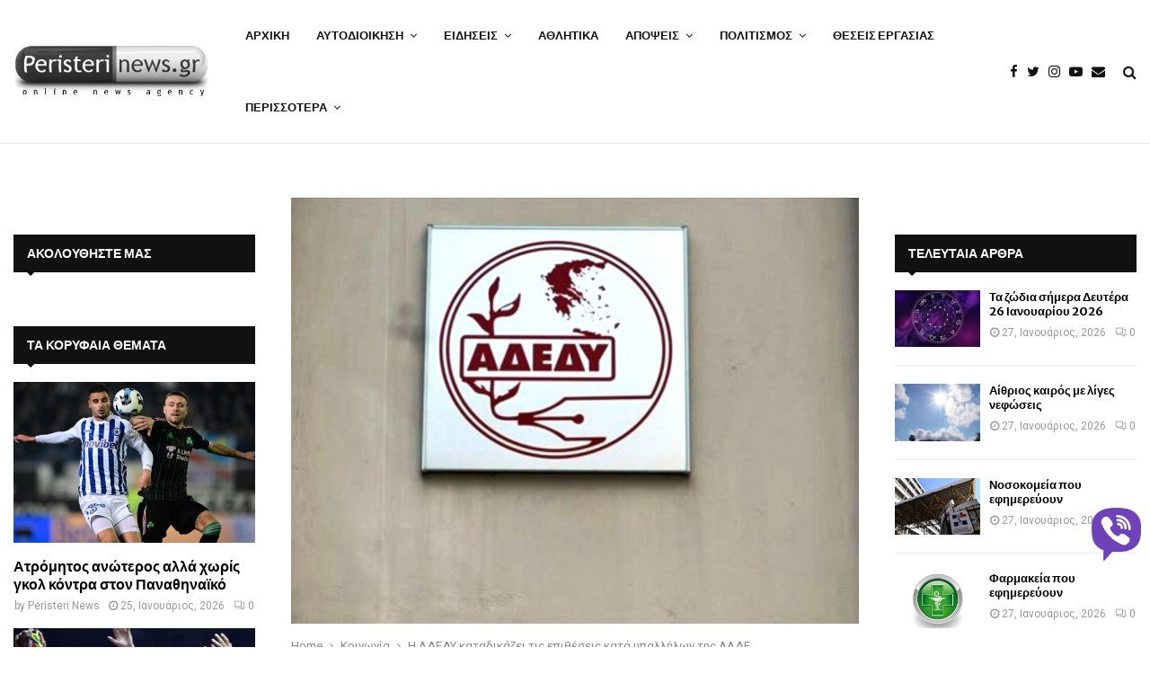

--- FILE ---
content_type: text/html; charset=UTF-8
request_url: https://www.peristerinews.gr/i-adedy-katadikazei-tis-epitheseis-kat/
body_size: 34652
content:
<!DOCTYPE html>
<html lang="el">
<head>
<meta charset="UTF-8">
<meta name="viewport" content="width=device-width, initial-scale=1">
<link rel="profile" href="https://gmpg.org/xfn/11">
<meta name='robots' content='noindex, nofollow' />
<!-- This site is optimized with the Yoast SEO Premium plugin v26.8 (Yoast SEO v26.8) - https://yoast.com/product/yoast-seo-premium-wordpress/ -->
<title>Η ΑΔΕΔΥ καταδικάζει τις επιθέσεις κατά υπαλλήλων της ΑΑΔΕ</title>
<meta property="og:locale" content="el_GR" />
<meta property="og:type" content="article" />
<meta property="og:title" content="Η ΑΔΕΔΥ καταδικάζει τις επιθέσεις κατά υπαλλήλων της ΑΑΔΕ" />
<meta property="og:description" content="Τις «σωματικές και λεκτικές επιθέσεις που δέχονται το τελευταίο διάστημα οι υπάλληλοι της Ανεξάρτητης Αρχής Δημοσίων Εσόδων» καταδικάζει με ψήφισμά της" />
<meta property="og:url" content="https://www.peristerinews.gr/i-adedy-katadikazei-tis-epitheseis-kat/" />
<meta property="og:site_name" content="PeristeriNews.gr" />
<meta property="article:publisher" content="https://www.facebook.com/PeristeriNewsgr-181411555234620" />
<meta property="article:author" content="https://www.facebook.com/PeristeriNewsgr-181411555234620" />
<meta property="article:published_time" content="2019-09-02T12:28:01+00:00" />
<meta property="article:modified_time" content="2021-04-17T10:20:05+00:00" />
<meta property="og:image" content="https://i0.wp.com/www.peristerinews.gr/wp-content/uploads/2015/12/adedy-logo.jpg?fit=1024%2C768&ssl=1" />
<meta property="og:image:width" content="1024" />
<meta property="og:image:height" content="768" />
<meta property="og:image:type" content="image/jpeg" />
<meta name="author" content="Peristeri News" />
<meta name="twitter:card" content="summary_large_image" />
<meta name="twitter:creator" content="@peristerinews" />
<meta name="twitter:site" content="@peristerinews" />
<meta name="twitter:label1" content="Συντάχθηκε από" />
<meta name="twitter:data1" content="Peristeri News" />
<script type="application/ld+json" class="yoast-schema-graph">{"@context":"https://schema.org","@graph":[{"@type":"Article","@id":"https://www.peristerinews.gr/i-adedy-katadikazei-tis-epitheseis-kat/#article","isPartOf":{"@id":"https://www.peristerinews.gr/i-adedy-katadikazei-tis-epitheseis-kat/"},"author":{"name":"Peristeri News","@id":"https://www.peristerinews.gr/#/schema/person/5ad1501889b34c0a9b9dac619af4c670"},"headline":"Η ΑΔΕΔΥ καταδικάζει τις επιθέσεις κατά υπαλλήλων της ΑΑΔΕ","datePublished":"2019-09-02T12:28:01+00:00","dateModified":"2021-04-17T10:20:05+00:00","mainEntityOfPage":{"@id":"https://www.peristerinews.gr/i-adedy-katadikazei-tis-epitheseis-kat/"},"wordCount":0,"commentCount":0,"publisher":{"@id":"https://www.peristerinews.gr/#organization"},"image":{"@id":"https://www.peristerinews.gr/i-adedy-katadikazei-tis-epitheseis-kat/#primaryimage"},"thumbnailUrl":"https://www.peristerinews.gr/wp-content/uploads/2015/12/adedy-logo.jpg","keywords":["ΑΑΔΕ","ΑΔΕΔΥ","Κοινωνία"],"articleSection":["Κοινωνία"],"inLanguage":"el","potentialAction":[{"@type":"CommentAction","name":"Comment","target":["https://www.peristerinews.gr/i-adedy-katadikazei-tis-epitheseis-kat/#respond"]}],"copyrightYear":"2019","copyrightHolder":{"@id":"https://www.peristerinews.gr/#organization"}},{"@type":"WebPage","@id":"https://www.peristerinews.gr/i-adedy-katadikazei-tis-epitheseis-kat/","url":"https://www.peristerinews.gr/i-adedy-katadikazei-tis-epitheseis-kat/","name":"Η ΑΔΕΔΥ καταδικάζει τις επιθέσεις κατά υπαλλήλων της ΑΑΔΕ","isPartOf":{"@id":"https://www.peristerinews.gr/#website"},"primaryImageOfPage":{"@id":"https://www.peristerinews.gr/i-adedy-katadikazei-tis-epitheseis-kat/#primaryimage"},"image":{"@id":"https://www.peristerinews.gr/i-adedy-katadikazei-tis-epitheseis-kat/#primaryimage"},"thumbnailUrl":"https://www.peristerinews.gr/wp-content/uploads/2015/12/adedy-logo.jpg","datePublished":"2019-09-02T12:28:01+00:00","dateModified":"2021-04-17T10:20:05+00:00","breadcrumb":{"@id":"https://www.peristerinews.gr/i-adedy-katadikazei-tis-epitheseis-kat/#breadcrumb"},"inLanguage":"el","potentialAction":[{"@type":"ReadAction","target":["https://www.peristerinews.gr/i-adedy-katadikazei-tis-epitheseis-kat/"]}]},{"@type":"ImageObject","inLanguage":"el","@id":"https://www.peristerinews.gr/i-adedy-katadikazei-tis-epitheseis-kat/#primaryimage","url":"https://www.peristerinews.gr/wp-content/uploads/2015/12/adedy-logo.jpg","contentUrl":"https://www.peristerinews.gr/wp-content/uploads/2015/12/adedy-logo.jpg","width":1024,"height":768},{"@type":"BreadcrumbList","@id":"https://www.peristerinews.gr/i-adedy-katadikazei-tis-epitheseis-kat/#breadcrumb","itemListElement":[{"@type":"ListItem","position":1,"name":"Home","item":"https://www.peristerinews.gr/"},{"@type":"ListItem","position":2,"name":"ΡΟΗ ΕΙΔΗΣΕΩΝ","item":"https://www.peristerinews.gr/news/"},{"@type":"ListItem","position":3,"name":"Η ΑΔΕΔΥ καταδικάζει τις επιθέσεις κατά υπαλλήλων της ΑΑΔΕ"}]},{"@type":"WebSite","@id":"https://www.peristerinews.gr/#website","url":"https://www.peristerinews.gr/","name":"PeristeriNews.gr","description":"Ειδήσεις και Νέα για το Περιστέρι και τη Δυτική Αθήνα","publisher":{"@id":"https://www.peristerinews.gr/#organization"},"alternateName":"Νέα του Περιστερίου - PeristeriNews","potentialAction":[{"@type":"SearchAction","target":{"@type":"EntryPoint","urlTemplate":"https://www.peristerinews.gr/?s={search_term_string}"},"query-input":{"@type":"PropertyValueSpecification","valueRequired":true,"valueName":"search_term_string"}}],"inLanguage":"el"},{"@type":"Organization","@id":"https://www.peristerinews.gr/#organization","name":"Peristeri News","alternateName":"Νέα του Περιστερίου","url":"https://www.peristerinews.gr/","logo":{"@type":"ImageObject","inLanguage":"el","@id":"https://www.peristerinews.gr/#/schema/logo/image/","url":"https://www.peristerinews.gr/wp-content/uploads/2015/10/cropped-cropped-cropped-cropped-cropped-logo-1.png","contentUrl":"https://www.peristerinews.gr/wp-content/uploads/2015/10/cropped-cropped-cropped-cropped-cropped-logo-1.png","width":375,"height":103,"caption":"Peristeri News"},"image":{"@id":"https://www.peristerinews.gr/#/schema/logo/image/"},"sameAs":["https://www.facebook.com/PeristeriNewsgr-181411555234620","https://x.com/peristerinews","https://www.instagram.com/peristerinews.gr/","https://www.youtube.com/user/peristerinews"]},{"@type":"Person","@id":"https://www.peristerinews.gr/#/schema/person/5ad1501889b34c0a9b9dac619af4c670","name":"Peristeri News","image":{"@type":"ImageObject","inLanguage":"el","@id":"https://www.peristerinews.gr/#/schema/person/image/","url":"https://secure.gravatar.com/avatar/cb438615948666a4571bcdd7e1ad1bd5765437716e49499b662dc3713020c139?s=96&d=blank&r=g","contentUrl":"https://secure.gravatar.com/avatar/cb438615948666a4571bcdd7e1ad1bd5765437716e49499b662dc3713020c139?s=96&d=blank&r=g","caption":"Peristeri News"},"sameAs":["https://www.peristerinews.gr","https://www.facebook.com/PeristeriNewsgr-181411555234620","https://x.com/peristerinews","https://www.youtube.com/user/peristerinews"],"url":"https://www.peristerinews.gr/author/peristerinews-gr/"}]}</script>
<!-- / Yoast SEO Premium plugin. -->
<link rel='dns-prefetch' href='//www.googletagmanager.com' />
<link rel='dns-prefetch' href='//player.vimeo.com' />
<link rel='dns-prefetch' href='//www.youtube.com' />
<link rel='dns-prefetch' href='//stats.wp.com' />
<link rel='dns-prefetch' href='//fonts.googleapis.com' />
<link rel="alternate" type="application/rss+xml" title="Ροή RSS &raquo; PeristeriNews.gr" href="https://www.peristerinews.gr/feed/" />
<link rel="alternate" type="application/rss+xml" title="Ροή Σχολίων &raquo; PeristeriNews.gr" href="https://www.peristerinews.gr/comments/feed/" />
<link rel="alternate" type="application/rss+xml" title="Ροή Σχολίων PeristeriNews.gr &raquo; Η ΑΔΕΔΥ καταδικάζει τις επιθέσεις κατά υπαλλήλων της ΑΑΔΕ" href="https://www.peristerinews.gr/i-adedy-katadikazei-tis-epitheseis-kat/feed/" />
<link rel="alternate" title="oEmbed (JSON)" type="application/json+oembed" href="https://www.peristerinews.gr/wp-json/oembed/1.0/embed?url=https%3A%2F%2Fwww.peristerinews.gr%2Fi-adedy-katadikazei-tis-epitheseis-kat%2F" />
<link rel="alternate" title="oEmbed (XML)" type="text/xml+oembed" href="https://www.peristerinews.gr/wp-json/oembed/1.0/embed?url=https%3A%2F%2Fwww.peristerinews.gr%2Fi-adedy-katadikazei-tis-epitheseis-kat%2F&#038;format=xml" />
<style id='wp-img-auto-sizes-contain-inline-css' type='text/css'>
img:is([sizes=auto i],[sizes^="auto," i]){contain-intrinsic-size:3000px 1500px}
/*# sourceURL=wp-img-auto-sizes-contain-inline-css */
</style>
<style id='wp-block-library-inline-css' type='text/css'>
:root{--wp-block-synced-color:#7a00df;--wp-block-synced-color--rgb:122,0,223;--wp-bound-block-color:var(--wp-block-synced-color);--wp-editor-canvas-background:#ddd;--wp-admin-theme-color:#007cba;--wp-admin-theme-color--rgb:0,124,186;--wp-admin-theme-color-darker-10:#006ba1;--wp-admin-theme-color-darker-10--rgb:0,107,160.5;--wp-admin-theme-color-darker-20:#005a87;--wp-admin-theme-color-darker-20--rgb:0,90,135;--wp-admin-border-width-focus:2px}@media (min-resolution:192dpi){:root{--wp-admin-border-width-focus:1.5px}}.wp-element-button{cursor:pointer}:root .has-very-light-gray-background-color{background-color:#eee}:root .has-very-dark-gray-background-color{background-color:#313131}:root .has-very-light-gray-color{color:#eee}:root .has-very-dark-gray-color{color:#313131}:root .has-vivid-green-cyan-to-vivid-cyan-blue-gradient-background{background:linear-gradient(135deg,#00d084,#0693e3)}:root .has-purple-crush-gradient-background{background:linear-gradient(135deg,#34e2e4,#4721fb 50%,#ab1dfe)}:root .has-hazy-dawn-gradient-background{background:linear-gradient(135deg,#faaca8,#dad0ec)}:root .has-subdued-olive-gradient-background{background:linear-gradient(135deg,#fafae1,#67a671)}:root .has-atomic-cream-gradient-background{background:linear-gradient(135deg,#fdd79a,#004a59)}:root .has-nightshade-gradient-background{background:linear-gradient(135deg,#330968,#31cdcf)}:root .has-midnight-gradient-background{background:linear-gradient(135deg,#020381,#2874fc)}:root{--wp--preset--font-size--normal:16px;--wp--preset--font-size--huge:42px}.has-regular-font-size{font-size:1em}.has-larger-font-size{font-size:2.625em}.has-normal-font-size{font-size:var(--wp--preset--font-size--normal)}.has-huge-font-size{font-size:var(--wp--preset--font-size--huge)}.has-text-align-center{text-align:center}.has-text-align-left{text-align:left}.has-text-align-right{text-align:right}.has-fit-text{white-space:nowrap!important}#end-resizable-editor-section{display:none}.aligncenter{clear:both}.items-justified-left{justify-content:flex-start}.items-justified-center{justify-content:center}.items-justified-right{justify-content:flex-end}.items-justified-space-between{justify-content:space-between}.screen-reader-text{border:0;clip-path:inset(50%);height:1px;margin:-1px;overflow:hidden;padding:0;position:absolute;width:1px;word-wrap:normal!important}.screen-reader-text:focus{background-color:#ddd;clip-path:none;color:#444;display:block;font-size:1em;height:auto;left:5px;line-height:normal;padding:15px 23px 14px;text-decoration:none;top:5px;width:auto;z-index:100000}html :where(.has-border-color){border-style:solid}html :where([style*=border-top-color]){border-top-style:solid}html :where([style*=border-right-color]){border-right-style:solid}html :where([style*=border-bottom-color]){border-bottom-style:solid}html :where([style*=border-left-color]){border-left-style:solid}html :where([style*=border-width]){border-style:solid}html :where([style*=border-top-width]){border-top-style:solid}html :where([style*=border-right-width]){border-right-style:solid}html :where([style*=border-bottom-width]){border-bottom-style:solid}html :where([style*=border-left-width]){border-left-style:solid}html :where(img[class*=wp-image-]){height:auto;max-width:100%}:where(figure){margin:0 0 1em}html :where(.is-position-sticky){--wp-admin--admin-bar--position-offset:var(--wp-admin--admin-bar--height,0px)}@media screen and (max-width:600px){html :where(.is-position-sticky){--wp-admin--admin-bar--position-offset:0px}}
/*# sourceURL=wp-block-library-inline-css */
</style><style id='global-styles-inline-css' type='text/css'>
:root{--wp--preset--aspect-ratio--square: 1;--wp--preset--aspect-ratio--4-3: 4/3;--wp--preset--aspect-ratio--3-4: 3/4;--wp--preset--aspect-ratio--3-2: 3/2;--wp--preset--aspect-ratio--2-3: 2/3;--wp--preset--aspect-ratio--16-9: 16/9;--wp--preset--aspect-ratio--9-16: 9/16;--wp--preset--color--black: #000000;--wp--preset--color--cyan-bluish-gray: #abb8c3;--wp--preset--color--white: #ffffff;--wp--preset--color--pale-pink: #f78da7;--wp--preset--color--vivid-red: #cf2e2e;--wp--preset--color--luminous-vivid-orange: #ff6900;--wp--preset--color--luminous-vivid-amber: #fcb900;--wp--preset--color--light-green-cyan: #7bdcb5;--wp--preset--color--vivid-green-cyan: #00d084;--wp--preset--color--pale-cyan-blue: #8ed1fc;--wp--preset--color--vivid-cyan-blue: #0693e3;--wp--preset--color--vivid-purple: #9b51e0;--wp--preset--gradient--vivid-cyan-blue-to-vivid-purple: linear-gradient(135deg,rgb(6,147,227) 0%,rgb(155,81,224) 100%);--wp--preset--gradient--light-green-cyan-to-vivid-green-cyan: linear-gradient(135deg,rgb(122,220,180) 0%,rgb(0,208,130) 100%);--wp--preset--gradient--luminous-vivid-amber-to-luminous-vivid-orange: linear-gradient(135deg,rgb(252,185,0) 0%,rgb(255,105,0) 100%);--wp--preset--gradient--luminous-vivid-orange-to-vivid-red: linear-gradient(135deg,rgb(255,105,0) 0%,rgb(207,46,46) 100%);--wp--preset--gradient--very-light-gray-to-cyan-bluish-gray: linear-gradient(135deg,rgb(238,238,238) 0%,rgb(169,184,195) 100%);--wp--preset--gradient--cool-to-warm-spectrum: linear-gradient(135deg,rgb(74,234,220) 0%,rgb(151,120,209) 20%,rgb(207,42,186) 40%,rgb(238,44,130) 60%,rgb(251,105,98) 80%,rgb(254,248,76) 100%);--wp--preset--gradient--blush-light-purple: linear-gradient(135deg,rgb(255,206,236) 0%,rgb(152,150,240) 100%);--wp--preset--gradient--blush-bordeaux: linear-gradient(135deg,rgb(254,205,165) 0%,rgb(254,45,45) 50%,rgb(107,0,62) 100%);--wp--preset--gradient--luminous-dusk: linear-gradient(135deg,rgb(255,203,112) 0%,rgb(199,81,192) 50%,rgb(65,88,208) 100%);--wp--preset--gradient--pale-ocean: linear-gradient(135deg,rgb(255,245,203) 0%,rgb(182,227,212) 50%,rgb(51,167,181) 100%);--wp--preset--gradient--electric-grass: linear-gradient(135deg,rgb(202,248,128) 0%,rgb(113,206,126) 100%);--wp--preset--gradient--midnight: linear-gradient(135deg,rgb(2,3,129) 0%,rgb(40,116,252) 100%);--wp--preset--font-size--small: 14px;--wp--preset--font-size--medium: 20px;--wp--preset--font-size--large: 32px;--wp--preset--font-size--x-large: 42px;--wp--preset--font-size--normal: 16px;--wp--preset--font-size--huge: 42px;--wp--preset--spacing--20: 0.44rem;--wp--preset--spacing--30: 0.67rem;--wp--preset--spacing--40: 1rem;--wp--preset--spacing--50: 1.5rem;--wp--preset--spacing--60: 2.25rem;--wp--preset--spacing--70: 3.38rem;--wp--preset--spacing--80: 5.06rem;--wp--preset--shadow--natural: 6px 6px 9px rgba(0, 0, 0, 0.2);--wp--preset--shadow--deep: 12px 12px 50px rgba(0, 0, 0, 0.4);--wp--preset--shadow--sharp: 6px 6px 0px rgba(0, 0, 0, 0.2);--wp--preset--shadow--outlined: 6px 6px 0px -3px rgb(255, 255, 255), 6px 6px rgb(0, 0, 0);--wp--preset--shadow--crisp: 6px 6px 0px rgb(0, 0, 0);}:where(.is-layout-flex){gap: 0.5em;}:where(.is-layout-grid){gap: 0.5em;}body .is-layout-flex{display: flex;}.is-layout-flex{flex-wrap: wrap;align-items: center;}.is-layout-flex > :is(*, div){margin: 0;}body .is-layout-grid{display: grid;}.is-layout-grid > :is(*, div){margin: 0;}:where(.wp-block-columns.is-layout-flex){gap: 2em;}:where(.wp-block-columns.is-layout-grid){gap: 2em;}:where(.wp-block-post-template.is-layout-flex){gap: 1.25em;}:where(.wp-block-post-template.is-layout-grid){gap: 1.25em;}.has-black-color{color: var(--wp--preset--color--black) !important;}.has-cyan-bluish-gray-color{color: var(--wp--preset--color--cyan-bluish-gray) !important;}.has-white-color{color: var(--wp--preset--color--white) !important;}.has-pale-pink-color{color: var(--wp--preset--color--pale-pink) !important;}.has-vivid-red-color{color: var(--wp--preset--color--vivid-red) !important;}.has-luminous-vivid-orange-color{color: var(--wp--preset--color--luminous-vivid-orange) !important;}.has-luminous-vivid-amber-color{color: var(--wp--preset--color--luminous-vivid-amber) !important;}.has-light-green-cyan-color{color: var(--wp--preset--color--light-green-cyan) !important;}.has-vivid-green-cyan-color{color: var(--wp--preset--color--vivid-green-cyan) !important;}.has-pale-cyan-blue-color{color: var(--wp--preset--color--pale-cyan-blue) !important;}.has-vivid-cyan-blue-color{color: var(--wp--preset--color--vivid-cyan-blue) !important;}.has-vivid-purple-color{color: var(--wp--preset--color--vivid-purple) !important;}.has-black-background-color{background-color: var(--wp--preset--color--black) !important;}.has-cyan-bluish-gray-background-color{background-color: var(--wp--preset--color--cyan-bluish-gray) !important;}.has-white-background-color{background-color: var(--wp--preset--color--white) !important;}.has-pale-pink-background-color{background-color: var(--wp--preset--color--pale-pink) !important;}.has-vivid-red-background-color{background-color: var(--wp--preset--color--vivid-red) !important;}.has-luminous-vivid-orange-background-color{background-color: var(--wp--preset--color--luminous-vivid-orange) !important;}.has-luminous-vivid-amber-background-color{background-color: var(--wp--preset--color--luminous-vivid-amber) !important;}.has-light-green-cyan-background-color{background-color: var(--wp--preset--color--light-green-cyan) !important;}.has-vivid-green-cyan-background-color{background-color: var(--wp--preset--color--vivid-green-cyan) !important;}.has-pale-cyan-blue-background-color{background-color: var(--wp--preset--color--pale-cyan-blue) !important;}.has-vivid-cyan-blue-background-color{background-color: var(--wp--preset--color--vivid-cyan-blue) !important;}.has-vivid-purple-background-color{background-color: var(--wp--preset--color--vivid-purple) !important;}.has-black-border-color{border-color: var(--wp--preset--color--black) !important;}.has-cyan-bluish-gray-border-color{border-color: var(--wp--preset--color--cyan-bluish-gray) !important;}.has-white-border-color{border-color: var(--wp--preset--color--white) !important;}.has-pale-pink-border-color{border-color: var(--wp--preset--color--pale-pink) !important;}.has-vivid-red-border-color{border-color: var(--wp--preset--color--vivid-red) !important;}.has-luminous-vivid-orange-border-color{border-color: var(--wp--preset--color--luminous-vivid-orange) !important;}.has-luminous-vivid-amber-border-color{border-color: var(--wp--preset--color--luminous-vivid-amber) !important;}.has-light-green-cyan-border-color{border-color: var(--wp--preset--color--light-green-cyan) !important;}.has-vivid-green-cyan-border-color{border-color: var(--wp--preset--color--vivid-green-cyan) !important;}.has-pale-cyan-blue-border-color{border-color: var(--wp--preset--color--pale-cyan-blue) !important;}.has-vivid-cyan-blue-border-color{border-color: var(--wp--preset--color--vivid-cyan-blue) !important;}.has-vivid-purple-border-color{border-color: var(--wp--preset--color--vivid-purple) !important;}.has-vivid-cyan-blue-to-vivid-purple-gradient-background{background: var(--wp--preset--gradient--vivid-cyan-blue-to-vivid-purple) !important;}.has-light-green-cyan-to-vivid-green-cyan-gradient-background{background: var(--wp--preset--gradient--light-green-cyan-to-vivid-green-cyan) !important;}.has-luminous-vivid-amber-to-luminous-vivid-orange-gradient-background{background: var(--wp--preset--gradient--luminous-vivid-amber-to-luminous-vivid-orange) !important;}.has-luminous-vivid-orange-to-vivid-red-gradient-background{background: var(--wp--preset--gradient--luminous-vivid-orange-to-vivid-red) !important;}.has-very-light-gray-to-cyan-bluish-gray-gradient-background{background: var(--wp--preset--gradient--very-light-gray-to-cyan-bluish-gray) !important;}.has-cool-to-warm-spectrum-gradient-background{background: var(--wp--preset--gradient--cool-to-warm-spectrum) !important;}.has-blush-light-purple-gradient-background{background: var(--wp--preset--gradient--blush-light-purple) !important;}.has-blush-bordeaux-gradient-background{background: var(--wp--preset--gradient--blush-bordeaux) !important;}.has-luminous-dusk-gradient-background{background: var(--wp--preset--gradient--luminous-dusk) !important;}.has-pale-ocean-gradient-background{background: var(--wp--preset--gradient--pale-ocean) !important;}.has-electric-grass-gradient-background{background: var(--wp--preset--gradient--electric-grass) !important;}.has-midnight-gradient-background{background: var(--wp--preset--gradient--midnight) !important;}.has-small-font-size{font-size: var(--wp--preset--font-size--small) !important;}.has-medium-font-size{font-size: var(--wp--preset--font-size--medium) !important;}.has-large-font-size{font-size: var(--wp--preset--font-size--large) !important;}.has-x-large-font-size{font-size: var(--wp--preset--font-size--x-large) !important;}
/*# sourceURL=global-styles-inline-css */
</style>
<style id='classic-theme-styles-inline-css' type='text/css'>
/*! This file is auto-generated */
.wp-block-button__link{color:#fff;background-color:#32373c;border-radius:9999px;box-shadow:none;text-decoration:none;padding:calc(.667em + 2px) calc(1.333em + 2px);font-size:1.125em}.wp-block-file__button{background:#32373c;color:#fff;text-decoration:none}
/*# sourceURL=/wp-includes/css/classic-themes.min.css */
</style>
<!-- <link rel='stylesheet' id='contact-form-7-css' href='https://www.peristerinews.gr/wp-content/plugins/contact-form-7/includes/css/styles.css?ver=6.1.4' type='text/css' media='all' /> -->
<!-- <link rel='stylesheet' id='gn-frontend-gnfollow-style-css' href='https://www.peristerinews.gr/wp-content/plugins/gn-publisher/assets/css/gn-frontend-gnfollow.min.css?ver=1.5.26' type='text/css' media='all' /> -->
<!-- <link rel='stylesheet' id='pencisc-css' href='https://www.peristerinews.gr/wp-content/plugins/penci-framework/assets/css/single-shortcode.css?ver=6.9' type='text/css' media='all' /> -->
<!-- <link rel='stylesheet' id='wp-polls-css' href='https://www.peristerinews.gr/wp-content/plugins/wp-polls/polls-css.css?ver=2.77.3' type='text/css' media='all' /> -->
<link rel="stylesheet" type="text/css" href="//www.peristerinews.gr/wp-content/cache/wpfc-minified/t025jdj/7ufas.css" media="all"/>
<style id='wp-polls-inline-css' type='text/css'>
.wp-polls .pollbar {
margin: 1px;
font-size: 6px;
line-height: 8px;
height: 8px;
background-image: url('https://www.peristerinews.gr/wp-content/plugins/wp-polls/images/default/pollbg.gif');
border: 1px solid #c8c8c8;
}
/*# sourceURL=wp-polls-inline-css */
</style>
<!-- <link rel='stylesheet' id='penci-font-awesome-css' href='https://www.peristerinews.gr/wp-content/themes/pennews/css/font-awesome.min.css?ver=4.5.2' type='text/css' media='all' /> -->
<!-- <link rel='stylesheet' id='penci-portfolio-css' href='https://www.peristerinews.gr/wp-content/themes/pennews/css/portfolio.css?ver=6.6.3' type='text/css' media='all' /> -->
<!-- <link rel='stylesheet' id='penci-recipe-css' href='https://www.peristerinews.gr/wp-content/themes/pennews/css/recipe.css?ver=6.6.3' type='text/css' media='all' /> -->
<!-- <link rel='stylesheet' id='penci-review-css' href='https://www.peristerinews.gr/wp-content/themes/pennews/css/review.css?ver=6.6.3' type='text/css' media='all' /> -->
<!-- <link rel='stylesheet' id='penci-style-css' href='https://www.peristerinews.gr/wp-content/themes/pennews/style.css?ver=6.6.3' type='text/css' media='all' /> -->
<link rel="stylesheet" type="text/css" href="//www.peristerinews.gr/wp-content/cache/wpfc-minified/d2fiek35/7ufas.css" media="all"/>
<style id='penci-style-inline-css' type='text/css'>
.penci-block-vc.style-title-13:not(.footer-widget).style-title-center .penci-block-heading {border-right: 10px solid transparent; border-left: 10px solid transparent; }.site-branding h1, .site-branding h2 {margin: 0;}.penci-schema-markup { display: none !important; }.penci-entry-media .twitter-video { max-width: none !important; margin: 0 !important; }.penci-entry-media .fb-video { margin-bottom: 0; }.penci-entry-media .post-format-meta > iframe { vertical-align: top; }.penci-single-style-6 .penci-entry-media-top.penci-video-format-dailymotion:after, .penci-single-style-6 .penci-entry-media-top.penci-video-format-facebook:after, .penci-single-style-6 .penci-entry-media-top.penci-video-format-vimeo:after, .penci-single-style-6 .penci-entry-media-top.penci-video-format-twitter:after, .penci-single-style-7 .penci-entry-media-top.penci-video-format-dailymotion:after, .penci-single-style-7 .penci-entry-media-top.penci-video-format-facebook:after, .penci-single-style-7 .penci-entry-media-top.penci-video-format-vimeo:after, .penci-single-style-7 .penci-entry-media-top.penci-video-format-twitter:after { content: none; } .penci-single-style-5 .penci-entry-media.penci-video-format-dailymotion:after, .penci-single-style-5 .penci-entry-media.penci-video-format-facebook:after, .penci-single-style-5 .penci-entry-media.penci-video-format-vimeo:after, .penci-single-style-5 .penci-entry-media.penci-video-format-twitter:after { content: none; }@media screen and (max-width: 960px) { .penci-insta-thumb ul.thumbnails.penci_col_5 li, .penci-insta-thumb ul.thumbnails.penci_col_6 li { width: 33.33% !important; } .penci-insta-thumb ul.thumbnails.penci_col_7 li, .penci-insta-thumb ul.thumbnails.penci_col_8 li, .penci-insta-thumb ul.thumbnails.penci_col_9 li, .penci-insta-thumb ul.thumbnails.penci_col_10 li { width: 25% !important; } }.site-header.header--s12 .penci-menu-toggle-wapper,.site-header.header--s12 .header__social-search { flex: 1; }.site-header.header--s5 .site-branding {  padding-right: 0;margin-right: 40px; }.penci-block_37 .penci_post-meta { padding-top: 8px; }.penci-block_37 .penci-post-excerpt + .penci_post-meta { padding-top: 0; }.penci-hide-text-votes { display: none; }.penci-usewr-review {  border-top: 1px solid #ececec; }.penci-review-score {top: 5px; position: relative; }.penci-social-counter.penci-social-counter--style-3 .penci-social__empty a, .penci-social-counter.penci-social-counter--style-4 .penci-social__empty a, .penci-social-counter.penci-social-counter--style-5 .penci-social__empty a, .penci-social-counter.penci-social-counter--style-6 .penci-social__empty a { display: flex; justify-content: center; align-items: center; }.penci-block-error { padding: 0 20px 20px; }@media screen and (min-width: 1240px){ .penci_dis_padding_bw .penci-content-main.penci-col-4:nth-child(3n+2) { padding-right: 15px; padding-left: 15px; }}.bos_searchbox_widget_class.penci-vc-column-1 #flexi_searchbox #b_searchboxInc .b_submitButton_wrapper{ padding-top: 10px; padding-bottom: 10px; }.mfp-image-holder .mfp-close, .mfp-iframe-holder .mfp-close { background: transparent; border-color: transparent; }h1, h2, h3, h4, h5, h6,.error404 .page-title,
.error404 .penci-block-vc .penci-block__title, .footer__bottom.style-2 .block-title {font-family: 'Merriweather Sans', sans-serif}h1, h2, h3, h4, h5, h6,.error404 .page-title,
.error404 .penci-block-vc .penci-block__title, .product_list_widget .product-title, .footer__bottom.style-2 .block-title {font-weight: 700}.site-content, .page-template-full-width.penci-block-pagination .site-content{ margin-bottom:20px; }.penci-topbar a:hover , .penci-topbar ul li a:hover{ color:#01579b !important; }.topbar__social-media a:hover{ color:#01579b ; }.penci-topbar ul.menu li ul.sub-menu li a:hover{ color:#01579b ; }.penci-topbar .topbar__trending .headline-title{ background-color:#01579b ; }.site-description{ font-family: 'Biryani', sans-serif; }.main-navigation a,.mobile-sidebar .primary-menu-mobile li a, .penci-menu-hbg .primary-menu-mobile li a{ font-family: 'Merriweather Sans', sans-serif; }.main-navigation > ul:not(.children) > li > a{ font-size: 13px; }#site-navigation .penci-megamenu .penci-mega-child-categories a{ font-size: 13px; }#site-navigation .penci-megamenu .penci-mega-date{ font-size: 12px; }@media screen and (min-width: 1240px){.single.two-sidebar .site-main .penci-container .widget-area-1 {width: 21.5%;}.single.two-sidebar .site-main .penci-container .widget-area-2{ width: 21.5%; }.single.two-sidebar .site-main .penci-container .penci-wide-content { width: 57%;max-width: 100%; }}@media screen and (min-width: 960px){.single.sidebar-left .site-main .penci-wide-content,.single.sidebar-right .site-main .penci-wide-content{width: 72.91%;max-width: 100%;}.single.sidebar-left .site-main .widget-area,.single.sidebar-right .site-main .widget-area{width: 27.09%;max-width: 100%;}}@media screen and (max-width: 1240px) and (min-width: 960px){.single.sidebar-left .site-main .penci-wide-content,.single.sidebar-right .site-main .penci-container__content,.single.two-sidebar .site-main .penci-wide-content { margin-left:0; width: 72.91%;}.single.two-sidebar .site-main .widget-area { width: 27.09%;}}@media screen and (min-width: 1430px){ .single .site-main > .penci-container, .single .site-main .penci-entry-media + .penci-container, .single .site-main .penci-entry-media .penci-container { max-width:1430px;margin-left: auto; margin-right: auto; } }.penci-post-pagination h5{ font-size:16px; }.penci-author-content h5 a{ font-size:16px; }.penci-post-related .item-related h4{ font-size:14px; }
.penci-post-related .post-title-box .post-box-title,
.post-comments .post-title-box .post-box-title, 
.site-content .post-comments #respond h3{ font-size: 16px !important; }.penci-block-vc-pag  .penci-archive__list_posts .penci-post-item .entry-title{ font-size:20px; }.penci-portfolio-wrap{ margin-left: 0px; margin-right: 0px; }.penci-portfolio-wrap .portfolio-item{ padding-left: 0px; padding-right: 0px; margin-bottom:0px; }.penci-menu-hbg-widgets .menu-hbg-title { font-family:'Merriweather Sans', sans-serif }
.woocommerce div.product .related > h2,.woocommerce div.product .upsells > h2,
.post-title-box .post-box-title,.site-content #respond h3,.site-content .widget-title,
.site-content .widgettitle,
body.page-template-full-width.page-paged-2 .site-content .widget.penci-block-vc .penci-block__title,
body:not( .page-template-full-width ) .site-content .widget.penci-block-vc .penci-block__title{ font-size:14px !important;font-weight:700 !important;font-family:'Merriweather Sans', sans-serif !important; }#footer__sidebars.footer__sidebars{padding-bottom: 40px;}.site-footer .penci-block-vc .penci-block__title{ font-size:20px;font-weight:800;font-family:'Roboto', sans-serif; }.footer__bottom .footer__bottom_container{padding-top:30px;padding-bottom:30px;}.site-footer .penci-footer-text-wrap { font-size:14px;}.footer__logo a,.footer__logo img{ max-width:360px;}.penci-popup-login-register .penci-login-container a:hover{ color:#01579b ; }.penci-popup-login-register .penci-login-container .penci-login input[type="submit"]{ background-color:#01579b ; }body{ background-color: #fff; }.penci_dis_padding_bw .penci-block-vc.style-title-11:not(.footer-widget) .penci-block__title a,
.penci_dis_padding_bw .penci-block-vc.style-title-11:not(.footer-widget) .penci-block__title span, 
.penci_dis_padding_bw .penci-block-vc.style-title-11:not(.footer-widget) .penci-subcat-filter, 
.penci_dis_padding_bw .penci-block-vc.style-title-11:not(.footer-widget) .penci-slider-nav{ background-color:#ffffff; }.buy-button{ background-color:#01579b !important; }.penci-menuhbg-toggle:hover .lines-button:after,.penci-menuhbg-toggle:hover .penci-lines:before,.penci-menuhbg-toggle:hover .penci-lines:after.penci-login-container a,.penci_list_shortcode li:before,.footer__sidebars .penci-block-vc .penci__post-title a:hover,.penci-viewall-results a:hover,.post-entry .penci-portfolio-filter ul li.active a, .penci-portfolio-filter ul li.active a,.penci-ajax-search-results-wrapper .penci__post-title a:hover{ color: #01579b; }.penci-tweets-widget-content .icon-tweets,.penci-tweets-widget-content .tweet-intents a,.penci-tweets-widget-content .tweet-intents span:after,.woocommerce .star-rating span,.woocommerce .comment-form p.stars a:hover,.woocommerce div.product .woocommerce-tabs ul.tabs li a:hover,.penci-subcat-list .flexMenu-viewMore:hover a, .penci-subcat-list .flexMenu-viewMore:focus a,.penci-subcat-list .flexMenu-viewMore .flexMenu-popup .penci-subcat-item a:hover,.penci-owl-carousel-style .owl-dot.active span, .penci-owl-carousel-style .owl-dot:hover span,.penci-owl-carousel-slider .owl-dot.active span,.penci-owl-carousel-slider .owl-dot:hover span{ color: #01579b; }.penci-owl-carousel-slider .owl-dot.active span,.penci-owl-carousel-slider .owl-dot:hover span{ background-color: #01579b; }blockquote, q,.penci-post-pagination a:hover,a:hover,.penci-entry-meta a:hover,.penci-portfolio-below_img .inner-item-portfolio .portfolio-desc a:hover h3,.main-navigation.penci_disable_padding_menu > ul:not(.children) > li:hover > a,.main-navigation.penci_disable_padding_menu > ul:not(.children) > li:active > a,.main-navigation.penci_disable_padding_menu > ul:not(.children) > li.current-menu-item > a,.main-navigation.penci_disable_padding_menu > ul:not(.children) > li.current-menu-ancestor > a,.main-navigation.penci_disable_padding_menu > ul:not(.children) > li.current-category-ancestor > a,.site-header.header--s11 .main-navigation.penci_enable_line_menu .menu > li:hover > a,.site-header.header--s11 .main-navigation.penci_enable_line_menu .menu > li:active > a,.site-header.header--s11 .main-navigation.penci_enable_line_menu .menu > li.current-menu-item > a,.main-navigation.penci_disable_padding_menu ul.menu > li > a:hover,.main-navigation ul li:hover > a,.main-navigation ul li:active > a,.main-navigation li.current-menu-item > a,#site-navigation .penci-megamenu .penci-mega-child-categories a.cat-active,#site-navigation .penci-megamenu .penci-content-megamenu .penci-mega-latest-posts .penci-mega-post a:not(.mega-cat-name):hover,.penci-post-pagination h5 a:hover{ color: #01579b; }.main-navigation.penci_disable_padding_menu > ul:not(.children) > li.highlight-button > a{ color: #01579b;border-color: #01579b; }.main-navigation.penci_disable_padding_menu > ul:not(.children) > li.highlight-button:hover > a,.main-navigation.penci_disable_padding_menu > ul:not(.children) > li.highlight-button:active > a,.main-navigation.penci_disable_padding_menu > ul:not(.children) > li.highlight-button.current-category-ancestor > a,.main-navigation.penci_disable_padding_menu > ul:not(.children) > li.highlight-button.current-category-ancestor > a,.main-navigation.penci_disable_padding_menu > ul:not(.children) > li.highlight-button.current-menu-ancestor > a,.main-navigation.penci_disable_padding_menu > ul:not(.children) > li.highlight-button.current-menu-item > a{ border-color: #01579b; }.penci-menu-hbg .primary-menu-mobile li a:hover,.penci-menu-hbg .primary-menu-mobile li.toggled-on > a,.penci-menu-hbg .primary-menu-mobile li.toggled-on > .dropdown-toggle,.penci-menu-hbg .primary-menu-mobile li.current-menu-item > a,.penci-menu-hbg .primary-menu-mobile li.current-menu-item > .dropdown-toggle,.mobile-sidebar .primary-menu-mobile li a:hover,.mobile-sidebar .primary-menu-mobile li.toggled-on-first > a,.mobile-sidebar .primary-menu-mobile li.toggled-on > a,.mobile-sidebar .primary-menu-mobile li.toggled-on > .dropdown-toggle,.mobile-sidebar .primary-menu-mobile li.current-menu-item > a,.mobile-sidebar .primary-menu-mobile li.current-menu-item > .dropdown-toggle,.mobile-sidebar #sidebar-nav-logo a,.mobile-sidebar #sidebar-nav-logo a:hover.mobile-sidebar #sidebar-nav-logo:before,.penci-recipe-heading a.penci-recipe-print,.widget a:hover,.widget.widget_recent_entries li a:hover, .widget.widget_recent_comments li a:hover, .widget.widget_meta li a:hover,.penci-topbar a:hover,.penci-topbar ul li:hover,.penci-topbar ul li a:hover,.penci-topbar ul.menu li ul.sub-menu li a:hover,.site-branding a, .site-branding .site-title{ color: #01579b; }.penci-viewall-results a:hover,.penci-ajax-search-results-wrapper .penci__post-title a:hover,.header__search_dis_bg .search-click:hover,.header__social-media a:hover,.penci-login-container .link-bottom a,.error404 .page-content a,.penci-no-results .search-form .search-submit:hover,.error404 .page-content .search-form .search-submit:hover,.penci_breadcrumbs a:hover, .penci_breadcrumbs a:hover span,.penci-archive .entry-meta a:hover,.penci-caption-above-img .wp-caption a:hover,.penci-author-content .author-social:hover,.entry-content a,.comment-content a,.penci-page-style-5 .penci-active-thumb .penci-entry-meta a:hover,.penci-single-style-5 .penci-active-thumb .penci-entry-meta a:hover{ color: #01579b; }blockquote:not(.wp-block-quote).style-2:before{ background-color: transparent; }blockquote.style-2:before,blockquote:not(.wp-block-quote),blockquote.style-2 cite, blockquote.style-2 .author,blockquote.style-3 cite, blockquote.style-3 .author,.woocommerce ul.products li.product .price,.woocommerce ul.products li.product .price ins,.woocommerce div.product p.price ins,.woocommerce div.product span.price ins, .woocommerce div.product p.price, .woocommerce div.product span.price,.woocommerce div.product .entry-summary div[itemprop="description"] blockquote:before, .woocommerce div.product .woocommerce-tabs #tab-description blockquote:before,.woocommerce-product-details__short-description blockquote:before,.woocommerce div.product .entry-summary div[itemprop="description"] blockquote cite, .woocommerce div.product .entry-summary div[itemprop="description"] blockquote .author,.woocommerce div.product .woocommerce-tabs #tab-description blockquote cite, .woocommerce div.product .woocommerce-tabs #tab-description blockquote .author,.woocommerce div.product .product_meta > span a:hover,.woocommerce div.product .woocommerce-tabs ul.tabs li.active{ color: #01579b; }.woocommerce #respond input#submit.alt.disabled:hover,.woocommerce #respond input#submit.alt:disabled:hover,.woocommerce #respond input#submit.alt:disabled[disabled]:hover,.woocommerce a.button.alt.disabled,.woocommerce a.button.alt.disabled:hover,.woocommerce a.button.alt:disabled,.woocommerce a.button.alt:disabled:hover,.woocommerce a.button.alt:disabled[disabled],.woocommerce a.button.alt:disabled[disabled]:hover,.woocommerce button.button.alt.disabled,.woocommerce button.button.alt.disabled:hover,.woocommerce button.button.alt:disabled,.woocommerce button.button.alt:disabled:hover,.woocommerce button.button.alt:disabled[disabled],.woocommerce button.button.alt:disabled[disabled]:hover,.woocommerce input.button.alt.disabled,.woocommerce input.button.alt.disabled:hover,.woocommerce input.button.alt:disabled,.woocommerce input.button.alt:disabled:hover,.woocommerce input.button.alt:disabled[disabled],.woocommerce input.button.alt:disabled[disabled]:hover{ background-color: #01579b; }.woocommerce ul.cart_list li .amount, .woocommerce ul.product_list_widget li .amount,.woocommerce table.shop_table td.product-name a:hover,.woocommerce-cart .cart-collaterals .cart_totals table td .amount,.woocommerce .woocommerce-info:before,.woocommerce form.checkout table.shop_table .order-total .amount,.post-entry .penci-portfolio-filter ul li a:hover,.post-entry .penci-portfolio-filter ul li.active a,.penci-portfolio-filter ul li a:hover,.penci-portfolio-filter ul li.active a,#bbpress-forums li.bbp-body ul.forum li.bbp-forum-info a:hover,#bbpress-forums li.bbp-body ul.topic li.bbp-topic-title a:hover,#bbpress-forums li.bbp-body ul.forum li.bbp-forum-info .bbp-forum-content a,#bbpress-forums li.bbp-body ul.topic p.bbp-topic-meta a,#bbpress-forums .bbp-breadcrumb a:hover, #bbpress-forums .bbp-breadcrumb .bbp-breadcrumb-current:hover,#bbpress-forums .bbp-forum-freshness a:hover,#bbpress-forums .bbp-topic-freshness a:hover{ color: #01579b; }.footer__bottom a,.footer__logo a, .footer__logo a:hover,.site-info a,.site-info a:hover,.sub-footer-menu li a:hover,.footer__sidebars a:hover,.penci-block-vc .social-buttons a:hover,.penci-inline-related-posts .penci_post-meta a:hover,.penci__general-meta .penci_post-meta a:hover,.penci-block_video.style-1 .penci_post-meta a:hover,.penci-block_video.style-7 .penci_post-meta a:hover,.penci-block-vc .penci-block__title a:hover,.penci-block-vc.style-title-2 .penci-block__title a:hover,.penci-block-vc.style-title-2:not(.footer-widget) .penci-block__title a:hover,.penci-block-vc.style-title-4 .penci-block__title a:hover,.penci-block-vc.style-title-4:not(.footer-widget) .penci-block__title a:hover,.penci-block-vc .penci-subcat-filter .penci-subcat-item a.active, .penci-block-vc .penci-subcat-filter .penci-subcat-item a:hover ,.penci-block_1 .penci_post-meta a:hover,.penci-inline-related-posts.penci-irp-type-grid .penci__post-title:hover{ color: #01579b; }.penci-block_10 .penci-posted-on a,.penci-block_10 .penci-block__title a:hover,.penci-block_10 .penci__post-title a:hover,.penci-block_26 .block26_first_item .penci__post-title:hover,.penci-block_30 .penci_post-meta a:hover,.penci-block_33 .block33_big_item .penci_post-meta a:hover,.penci-block_36 .penci-chart-text,.penci-block_video.style-1 .block_video_first_item.penci-title-ab-img .penci_post_content a:hover,.penci-block_video.style-1 .block_video_first_item.penci-title-ab-img .penci_post-meta a:hover,.penci-block_video.style-6 .penci__post-title:hover,.penci-block_video.style-7 .penci__post-title:hover,.penci-owl-featured-area.style-12 .penci-small_items h3 a:hover,.penci-owl-featured-area.style-12 .penci-small_items .penci-slider__meta a:hover ,.penci-owl-featured-area.style-12 .penci-small_items .owl-item.current h3 a,.penci-owl-featured-area.style-13 .penci-small_items h3 a:hover,.penci-owl-featured-area.style-13 .penci-small_items .penci-slider__meta a:hover,.penci-owl-featured-area.style-13 .penci-small_items .owl-item.current h3 a,.penci-owl-featured-area.style-14 .penci-small_items h3 a:hover,.penci-owl-featured-area.style-14 .penci-small_items .penci-slider__meta a:hover ,.penci-owl-featured-area.style-14 .penci-small_items .owl-item.current h3 a,.penci-owl-featured-area.style-17 h3 a:hover,.penci-owl-featured-area.style-17 .penci-slider__meta a:hover,.penci-fslider28-wrapper.penci-block-vc .penci-slider-nav a:hover,.penci-videos-playlist .penci-video-nav .penci-video-playlist-item .penci-video-play-icon,.penci-videos-playlist .penci-video-nav .penci-video-playlist-item.is-playing { color: #01579b; }.penci-block_video.style-7 .penci_post-meta a:hover,.penci-ajax-more.disable_bg_load_more .penci-ajax-more-button:hover, .penci-ajax-more.disable_bg_load_more .penci-block-ajax-more-button:hover{ color: #01579b; }.site-main #buddypress input[type=submit]:hover,.site-main #buddypress div.generic-button a:hover,.site-main #buddypress .comment-reply-link:hover,.site-main #buddypress a.button:hover,.site-main #buddypress a.button:focus,.site-main #buddypress ul.button-nav li a:hover,.site-main #buddypress ul.button-nav li.current a,.site-main #buddypress .dir-search input[type=submit]:hover, .site-main #buddypress .groups-members-search input[type=submit]:hover,.site-main #buddypress div.item-list-tabs ul li.selected a,.site-main #buddypress div.item-list-tabs ul li.current a,.site-main #buddypress div.item-list-tabs ul li a:hover{ border-color: #01579b;background-color: #01579b; }.site-main #buddypress table.notifications thead tr, .site-main #buddypress table.notifications-settings thead tr,.site-main #buddypress table.profile-settings thead tr, .site-main #buddypress table.profile-fields thead tr,.site-main #buddypress table.profile-settings thead tr, .site-main #buddypress table.profile-fields thead tr,.site-main #buddypress table.wp-profile-fields thead tr, .site-main #buddypress table.messages-notices thead tr,.site-main #buddypress table.forum thead tr{ border-color: #01579b;background-color: #01579b; }.site-main .bbp-pagination-links a:hover, .site-main .bbp-pagination-links span.current,#buddypress div.item-list-tabs:not(#subnav) ul li.selected a, #buddypress div.item-list-tabs:not(#subnav) ul li.current a, #buddypress div.item-list-tabs:not(#subnav) ul li a:hover,#buddypress ul.item-list li div.item-title a, #buddypress ul.item-list li h4 a,div.bbp-template-notice a,#bbpress-forums li.bbp-body ul.topic li.bbp-topic-title a,#bbpress-forums li.bbp-body .bbp-forums-list li,.site-main #buddypress .activity-header a:first-child, #buddypress .comment-meta a:first-child, #buddypress .acomment-meta a:first-child{ color: #01579b !important; }.single-tribe_events .tribe-events-schedule .tribe-events-cost{ color: #01579b; }.tribe-events-list .tribe-events-loop .tribe-event-featured,#tribe-events .tribe-events-button,#tribe-events .tribe-events-button:hover,#tribe_events_filters_wrapper input[type=submit],.tribe-events-button, .tribe-events-button.tribe-active:hover,.tribe-events-button.tribe-inactive,.tribe-events-button:hover,.tribe-events-calendar td.tribe-events-present div[id*=tribe-events-daynum-],.tribe-events-calendar td.tribe-events-present div[id*=tribe-events-daynum-]>a,#tribe-bar-form .tribe-bar-submit input[type=submit]:hover{ background-color: #01579b; }.woocommerce span.onsale,.show-search:after,select option:focus,.woocommerce .widget_shopping_cart p.buttons a:hover, .woocommerce.widget_shopping_cart p.buttons a:hover, .woocommerce .widget_price_filter .price_slider_amount .button:hover, .woocommerce div.product form.cart .button:hover,.woocommerce .widget_price_filter .ui-slider .ui-slider-handle,.penci-block-vc.style-title-2:not(.footer-widget) .penci-block__title a, .penci-block-vc.style-title-2:not(.footer-widget) .penci-block__title span,.penci-block-vc.style-title-3:not(.footer-widget) .penci-block-heading:after,.penci-block-vc.style-title-4:not(.footer-widget) .penci-block__title a, .penci-block-vc.style-title-4:not(.footer-widget) .penci-block__title span,.penci-archive .penci-archive__content .penci-cat-links a:hover,.mCSB_scrollTools .mCSB_dragger .mCSB_dragger_bar,.penci-block-vc .penci-cat-name:hover,#buddypress .activity-list li.load-more, #buddypress .activity-list li.load-newest,#buddypress .activity-list li.load-more:hover, #buddypress .activity-list li.load-newest:hover,.site-main #buddypress button:hover, .site-main #buddypress a.button:hover, .site-main #buddypress input[type=button]:hover, .site-main #buddypress input[type=reset]:hover{ background-color: #01579b; }.penci-block-vc.style-title-grid:not(.footer-widget) .penci-block__title span, .penci-block-vc.style-title-grid:not(.footer-widget) .penci-block__title a,.penci-block-vc .penci_post_thumb:hover .penci-cat-name,.mCSB_scrollTools .mCSB_dragger:active .mCSB_dragger_bar,.mCSB_scrollTools .mCSB_dragger.mCSB_dragger_onDrag .mCSB_dragger_bar,.main-navigation > ul:not(.children) > li:hover > a,.main-navigation > ul:not(.children) > li:active > a,.main-navigation > ul:not(.children) > li.current-menu-item > a,.main-navigation.penci_enable_line_menu > ul:not(.children) > li > a:before,.main-navigation a:hover,#site-navigation .penci-megamenu .penci-mega-thumbnail .mega-cat-name:hover,#site-navigation .penci-megamenu .penci-mega-thumbnail:hover .mega-cat-name,.penci-review-process span,.penci-review-score-total,.topbar__trending .headline-title,.header__search:not(.header__search_dis_bg) .search-click,.cart-icon span.items-number{ background-color: #01579b; }.login__form .login__form__login-submit input:hover,.penci-login-container .penci-login input[type="submit"]:hover,.penci-archive .penci-entry-categories a:hover,.single .penci-cat-links a:hover,.page .penci-cat-links a:hover,.woocommerce #respond input#submit:hover, .woocommerce a.button:hover, .woocommerce button.button:hover, .woocommerce input.button:hover,.woocommerce div.product .entry-summary div[itemprop="description"]:before,.woocommerce div.product .entry-summary div[itemprop="description"] blockquote .author span:after, .woocommerce div.product .woocommerce-tabs #tab-description blockquote .author span:after,.woocommerce-product-details__short-description blockquote .author span:after,.woocommerce #respond input#submit.alt:hover, .woocommerce a.button.alt:hover, .woocommerce button.button.alt:hover, .woocommerce input.button.alt:hover,#scroll-to-top:hover,div.wpforms-container .wpforms-form input[type=submit]:hover,div.wpforms-container .wpforms-form button[type=submit]:hover,div.wpforms-container .wpforms-form .wpforms-page-button:hover,div.wpforms-container .wpforms-form .wpforms-page-button:hover,#respond #submit:hover,.wpcf7 input[type="submit"]:hover,.widget_wysija input[type="submit"]:hover{ background-color: #01579b; }.penci-block_video .penci-close-video:hover,.penci-block_5 .penci_post_thumb:hover .penci-cat-name,.penci-block_25 .penci_post_thumb:hover .penci-cat-name,.penci-block_8 .penci_post_thumb:hover .penci-cat-name,.penci-block_14 .penci_post_thumb:hover .penci-cat-name,.penci-block-vc.style-title-grid .penci-block__title span, .penci-block-vc.style-title-grid .penci-block__title a,.penci-block_7 .penci_post_thumb:hover .penci-order-number,.penci-block_15 .penci-post-order,.penci-news_ticker .penci-news_ticker__title{ background-color: #01579b; }.penci-owl-featured-area .penci-item-mag:hover .penci-slider__cat .penci-cat-name,.penci-owl-featured-area .penci-slider__cat .penci-cat-name:hover,.penci-owl-featured-area.style-12 .penci-small_items .owl-item.current .penci-cat-name,.penci-owl-featured-area.style-13 .penci-big_items .penci-slider__cat .penci-cat-name,.penci-owl-featured-area.style-13 .button-read-more:hover,.penci-owl-featured-area.style-13 .penci-small_items .owl-item.current .penci-cat-name,.penci-owl-featured-area.style-14 .penci-small_items .owl-item.current .penci-cat-name,.penci-owl-featured-area.style-18 .penci-slider__cat .penci-cat-name{ background-color: #01579b; }.show-search .show-search__content:after,.penci-wide-content .penci-owl-featured-area.style-23 .penci-slider__text,.penci-grid_2 .grid2_first_item:hover .penci-cat-name,.penci-grid_2 .penci-post-item:hover .penci-cat-name,.penci-grid_3 .penci-post-item:hover .penci-cat-name,.penci-grid_1 .penci-post-item:hover .penci-cat-name,.penci-videos-playlist .penci-video-nav .penci-playlist-title,.widget-area .penci-videos-playlist .penci-video-nav .penci-video-playlist-item .penci-video-number,.widget-area .penci-videos-playlist .penci-video-nav .penci-video-playlist-item .penci-video-play-icon,.widget-area .penci-videos-playlist .penci-video-nav .penci-video-playlist-item .penci-video-paused-icon,.penci-owl-featured-area.style-17 .penci-slider__text::after,#scroll-to-top:hover{ background-color: #01579b; }.featured-area-custom-slider .penci-owl-carousel-slider .owl-dot span,.main-navigation > ul:not(.children) > li ul.sub-menu,.error404 .not-found,.error404 .penci-block-vc,.woocommerce .woocommerce-error, .woocommerce .woocommerce-info, .woocommerce .woocommerce-message,.penci-owl-featured-area.style-12 .penci-small_items,.penci-owl-featured-area.style-12 .penci-small_items .owl-item.current .penci_post_thumb,.penci-owl-featured-area.style-13 .button-read-more:hover{ border-color: #01579b; }.widget .tagcloud a:hover,.penci-social-buttons .penci-social-item.like.liked,.site-footer .widget .tagcloud a:hover,.penci-recipe-heading a.penci-recipe-print:hover,.penci-custom-slider-container .pencislider-content .pencislider-btn-trans:hover,button:hover,.button:hover, .entry-content a.button:hover,.penci-vc-btn-wapper .penci-vc-btn.penci-vcbtn-trans:hover, input[type="button"]:hover,input[type="reset"]:hover,input[type="submit"]:hover,.penci-ajax-more .penci-ajax-more-button:hover,.penci-ajax-more .penci-portfolio-more-button:hover,.woocommerce nav.woocommerce-pagination ul li a:focus, .woocommerce nav.woocommerce-pagination ul li a:hover,.woocommerce nav.woocommerce-pagination ul li span.current,.penci-block_10 .penci-more-post:hover,.penci-block_15 .penci-more-post:hover,.penci-block_36 .penci-more-post:hover,.penci-block_video.style-7 .penci-owl-carousel-slider .owl-dot.active span,.penci-block_video.style-7 .penci-owl-carousel-slider .owl-dot:hover span ,.penci-block_video.style-7 .penci-owl-carousel-slider .owl-dot:hover span ,.penci-ajax-more .penci-ajax-more-button:hover,.penci-ajax-more .penci-block-ajax-more-button:hover,.penci-ajax-more .penci-ajax-more-button.loading-posts:hover, .penci-ajax-more .penci-block-ajax-more-button.loading-posts:hover,.site-main #buddypress .activity-list li.load-more a:hover, .site-main #buddypress .activity-list li.load-newest a,.penci-owl-carousel-slider.penci-tweets-slider .owl-dots .owl-dot.active span, .penci-owl-carousel-slider.penci-tweets-slider .owl-dots .owl-dot:hover span,.penci-pagination:not(.penci-ajax-more) span.current, .penci-pagination:not(.penci-ajax-more) a:hover{border-color:#01579b;background-color: #01579b;}.penci-owl-featured-area.style-23 .penci-slider-overlay{ 
background: -moz-linear-gradient(left, transparent 26%, #01579b  65%);
background: -webkit-gradient(linear, left top, right top, color-stop(26%, #01579b ), color-stop(65%, transparent));
background: -webkit-linear-gradient(left, transparent 26%, #01579b 65%);
background: -o-linear-gradient(left, transparent 26%, #01579b 65%);
background: -ms-linear-gradient(left, transparent 26%, #01579b 65%);
background: linear-gradient(to right, transparent 26%, #01579b 65%);
filter: progid:DXImageTransform.Microsoft.gradient(startColorstr='#01579b', endColorstr='#01579b', GradientType=1);
}.site-main #buddypress .activity-list li.load-more a, .site-main #buddypress .activity-list li.load-newest a,.header__search:not(.header__search_dis_bg) .search-click:hover,.tagcloud a:hover,.site-footer .widget .tagcloud a:hover{ transition: all 0.3s; opacity: 0.8; }.penci-loading-animation-1 .penci-loading-animation,.penci-loading-animation-1 .penci-loading-animation:before,.penci-loading-animation-1 .penci-loading-animation:after,.penci-loading-animation-5 .penci-loading-animation,.penci-loading-animation-6 .penci-loading-animation:before,.penci-loading-animation-7 .penci-loading-animation,.penci-loading-animation-8 .penci-loading-animation,.penci-loading-animation-9 .penci-loading-circle-inner:before,.penci-load-thecube .penci-load-cube:before,.penci-three-bounce .one,.penci-three-bounce .two,.penci-three-bounce .three{ background-color: #01579b; }@keyframes loader-4 {
0% {
-webkit-transform: rotate(0);
transform: rotate(0);
box-shadow: 0 -0.83em 0 -0.4em #01579b,0 -0.83em 0 -0.42em #01579b,0 -0.83em 0 -0.44em #01579b,0 -0.83em 0 -0.46em #01579b,0 -0.83em 0 -0.477em #01579b;
}
5%,95% {
box-shadow: 0 -0.83em 0 -0.4em #01579b,0 -0.83em 0 -0.42em #01579b,0 -0.83em 0 -0.44em #01579b,0 -0.83em 0 -0.46em #01579b,0 -0.83em 0 -0.477em #01579b;
}
10%,59% {
box-shadow: 0 -0.83em 0 -0.4em #01579b,-0.087em -0.825em 0 -0.42em #01579b,-0.173em -0.812em 0 -0.44em #01579b,-0.256em -0.789em 0 -0.46em #01579b,-0.297em -0.775em 0 -0.477em #01579b;
}
20% {
box-shadow: 0 -0.83em 0 -0.4em #01579b,-0.338em -0.758em 0 -0.42em #01579b,-0.555em -0.617em 0 -0.44em #01579b,-0.671em -0.488em 0 -0.46em #01579b,-0.749em -0.34em 0 -0.477em #01579b;
}
38% {
box-shadow: 0 -0.83em 0 -0.4em #01579b,-0.377em -0.74em 0 -0.42em #01579b,-0.645em -0.522em 0 -0.44em #01579b,-0.775em -0.297em 0 -0.46em #01579b,-0.82em -0.09em 0 -0.477em #01579b;
}
100% {
-webkit-transform: rotate(360deg);
transform: rotate(360deg);
box-shadow: 0 -0.83em 0 -0.4em #01579b,0 -0.83em 0 -0.42em #01579b,0 -0.83em 0 -0.44em #01579b,0 -0.83em 0 -0.46em #01579b,0 -0.83em 0 -0.477em #01579b;
}
}@-webkit-keyframes loader-4 {
0% {
-webkit-transform: rotate(0);
transform: rotate(0);
box-shadow: 0 -0.83em 0 -0.4em #01579b,0 -0.83em 0 -0.42em #01579b,0 -0.83em 0 -0.44em #01579b,0 -0.83em 0 -0.46em #01579b,0 -0.83em 0 -0.477em #01579b;
}
5%,95% {
box-shadow: 0 -0.83em 0 -0.4em #01579b,0 -0.83em 0 -0.42em #01579b,0 -0.83em 0 -0.44em #01579b,0 -0.83em 0 -0.46em #01579b,0 -0.83em 0 -0.477em #01579b;
}
10%,59% {
box-shadow: 0 -0.83em 0 -0.4em #01579b,-0.087em -0.825em 0 -0.42em #01579b,-0.173em -0.812em 0 -0.44em #01579b,-0.256em -0.789em 0 -0.46em #01579b,-0.297em -0.775em 0 -0.477em #01579b;
}
20% {
box-shadow: 0 -0.83em 0 -0.4em #01579b,-0.338em -0.758em 0 -0.42em #01579b,-0.555em -0.617em 0 -0.44em #01579b,-0.671em -0.488em 0 -0.46em #01579b,-0.749em -0.34em 0 -0.477em #01579b;
}
38% {
box-shadow: 0 -0.83em 0 -0.4em #01579b,-0.377em -0.74em 0 -0.42em #01579b,-0.645em -0.522em 0 -0.44em #01579b,-0.775em -0.297em 0 -0.46em #01579b,-0.82em -0.09em 0 -0.477em #01579b;
}
100% {
-webkit-transform: rotate(360deg);
transform: rotate(360deg);
box-shadow: 0 -0.83em 0 -0.4em #01579b,0 -0.83em 0 -0.42em #01579b,0 -0.83em 0 -0.44em #01579b,0 -0.83em 0 -0.46em #01579b,0 -0.83em 0 -0.477em #01579b;
}
}.header__social-media a, .cart-icon span{font-size: 15px; }.header__social-media a:hover{ color:#01579b; }.main-navigation.penci_enable_line_menu > ul:not(.children) > li > a:before{background-color: #01579b; }.main-navigation > ul:not(.children) > li:hover > a,.main-navigation > ul:not(.children) > li.current-category-ancestor > a,.main-navigation > ul:not(.children) > li.current-menu-ancestor > a,.main-navigation > ul:not(.children) > li.current-menu-item > a,.site-header.header--s11 .main-navigation.penci_enable_line_menu .menu > li:hover > a,.site-header.header--s11 .main-navigation.penci_enable_line_menu .menu > li:active > a,.site-header.header--s11 .main-navigation.penci_enable_line_menu .menu > li.current-category-ancestor > a,.site-header.header--s11 .main-navigation.penci_enable_line_menu .menu > li.current-menu-ancestor > a,.site-header.header--s11 .main-navigation.penci_enable_line_menu .menu > li.current-menu-item > a,.main-navigation.penci_disable_padding_menu > ul:not(.children) > li:hover > a,.main-navigation.penci_disable_padding_menu > ul:not(.children) > li.current-category-ancestor > a,.main-navigation.penci_disable_padding_menu > ul:not(.children) > li.current-menu-ancestor > a,.main-navigation.penci_disable_padding_menu > ul:not(.children) > li.current-menu-item > a,.main-navigation.penci_disable_padding_menu ul.menu > li > a:hover,.main-navigation ul.menu > li.current-menu-item > a,.main-navigation ul.menu > li > a:hover{ color: #01579b }.main-navigation.penci_disable_padding_menu > ul:not(.children) > li.highlight-button > a{ color: #01579b;border-color: #01579b; }.main-navigation.penci_disable_padding_menu > ul:not(.children) > li.highlight-button:hover > a,.main-navigation.penci_disable_padding_menu > ul:not(.children) > li.highlight-button:active > a,.main-navigation.penci_disable_padding_menu > ul:not(.children) > li.highlight-button.current-category-ancestor > a,.main-navigation.penci_disable_padding_menu > ul:not(.children) > li.highlight-button.current-menu-ancestor > a,.main-navigation.penci_disable_padding_menu > ul:not(.children) > li.highlight-button.current-menu-item > a{ border-color: #01579b; }.main-navigation > ul:not(.children) > li:hover > a,.main-navigation > ul:not(.children) > li:active > a,.main-navigation > ul:not(.children) > li.current-category-ancestor > a,.main-navigation > ul:not(.children) > li.current-menu-ancestor > a,.main-navigation > ul:not(.children) > li.current-menu-item > a,.site-header.header--s11 .main-navigation.penci_enable_line_menu .menu > li:hover > a,.site-header.header--s11 .main-navigation.penci_enable_line_menu .menu > li:active > a,.site-header.header--s11 .main-navigation.penci_enable_line_menu .menu > li.current-category-ancestor > a,.site-header.header--s11 .main-navigation.penci_enable_line_menu .menu > li.current-menu-ancestor > a,.site-header.header--s11 .main-navigation.penci_enable_line_menu .menu > li.current-menu-item > a,.main-navigation ul.menu > li > a:hover{ background-color: #01579b }.main-navigation ul li:not( .penci-mega-menu ) ul li.current-category-ancestor > a,.main-navigation ul li:not( .penci-mega-menu ) ul li.current-menu-ancestor > a,.main-navigation ul li:not( .penci-mega-menu ) ul li.current-menu-item > a,.main-navigation ul li:not( .penci-mega-menu ) ul a:hover{ color:#01579b }#main .widget .tagcloud a{ }#main .widget .tagcloud a:hover{}.single .penci-cat-links a:hover, .page .penci-cat-links a:hover{ background-color:#01579b; }.site-footer{ background-color:#ffffff ; }.footer__sidebars{ background-color:#000000 ; }.footer__sidebars + .footer__bottom .footer__bottom_container:before{ background-color:#212121 ; }.footer__sidebars .woocommerce.widget_shopping_cart .total,.footer__sidebars .woocommerce.widget_product_search input[type="search"],.footer__sidebars .woocommerce ul.cart_list li,.footer__sidebars .woocommerce ul.product_list_widget li,.site-footer .penci-recent-rv,.site-footer .penci-block_6 .penci-post-item,.site-footer .penci-block_10 .penci-post-item,.site-footer .penci-block_11 .block11_first_item, .site-footer .penci-block_11 .penci-post-item,.site-footer .penci-block_15 .penci-post-item,.site-footer .widget select,.footer__sidebars .woocommerce-product-details__short-description th,.footer__sidebars .woocommerce-product-details__short-description td,.site-footer .widget.widget_recent_entries li, .site-footer .widget.widget_recent_comments li, .site-footer .widget.widget_meta li,.site-footer input[type="text"], .site-footer input[type="email"],.site-footer input[type="url"], .site-footer input[type="password"],.site-footer input[type="search"], .site-footer input[type="number"],.site-footer input[type="tel"], .site-footer input[type="range"],.site-footer input[type="date"], .site-footer input[type="month"],.site-footer input[type="week"],.site-footer input[type="time"],.site-footer input[type="datetime"],.site-footer input[type="datetime-local"],.site-footer .widget .tagcloud a,.site-footer input[type="color"], .site-footer textarea{ border-color:#212121 ; }.site-footer select,.site-footer .woocommerce .woocommerce-product-search input[type="search"]{ border-color:#212121 ; }.site-footer .penci-block-vc .penci-block-heading,.footer-instagram h4.footer-instagram-title{ border-color:#212121 ; }.footer__sidebars a:hover { color:#01579b ; }
.site-footer .widget .tagcloud a:hover{ background: #01579b;color: #fff;border-color:#01579b }.site-footer .widget.widget_recent_entries li a:hover,.site-footer .widget.widget_recent_comments li a:hover,.site-footer .widget.widget_meta li a:hover{ color:#01579b ; }.footer__sidebars .penci-block-vc .penci__post-title a:hover{ color:#01579b ; }.footer__logo a,.footer__logo a:hover{ color:#01579b ; }.footer__copyright_menu{ background-color:#060606 ; }.site-info{ color:#ffffff ; }#scroll-to-top{ background-color:#9b012a ; }#scroll-to-top:hover{ background-color:#a50122 ; }
/*# sourceURL=penci-style-inline-css */
</style>
<!-- Google tag (gtag.js) snippet added by Site Kit -->
<!-- Google Analytics snippet added by Site Kit -->
<script data-wpfc-render="false">(function(){let events=["mousemove", "wheel", "scroll", "touchstart", "touchmove"];let fired = false;events.forEach(function(event){window.addEventListener(event, function(){if(fired === false){fired = true;setTimeout(function(){ (function(d,s){var f=d.getElementsByTagName(s)[0];j=d.createElement(s);j.setAttribute('type', 'text/javascript');j.setAttribute('src', 'https://www.googletagmanager.com/gtag/js?id=GT-NNVPDXZ');j.setAttribute('id', 'google_gtagjs-js');f.parentNode.insertBefore(j,f);})(document,'script'); }, 100);}},{once: true});});})();</script>
<link rel="EditURI" type="application/rsd+xml" title="RSD" href="https://www.peristerinews.gr/xmlrpc.php?rsd" />
<meta name="generator" content="WordPress 6.9" />
<link rel='shortlink' href='https://www.peristerinews.gr/?p=201846' />
<meta name="generator" content="Site Kit by Google 1.170.0" /><meta name="google-site-verification" content="1cwK8rJuNRhUrUYDIbmLyXNMGMtlXS92gxzml_gQCRU" />
<!-- Global site tag (gtag.js) - Google Analytics 
<script data-wpfc-render="false">(function(){let events=["mousemove", "wheel", "scroll", "touchstart", "touchmove"];let fired = false;events.forEach(function(event){window.addEventListener(event, function(){if(fired === false){fired = true;setTimeout(function(){ (function(d,s){var f=d.getElementsByTagName(s)[0];j=d.createElement(s);j.setAttribute('src', 'https://www.googletagmanager.com/gtag/js?id=UA-57784371-1');f.parentNode.insertBefore(j,f);})(document,'script'); }, 200);}},{once: true});});})();</script>
<script>
window.dataLayer = window.dataLayer || [];
function gtag(){dataLayer.push(arguments);}
gtag('js', new Date());
gtag('config', 'UA-57784371-1');
</script>
<!-- Google tag (gtag.js)
<script data-wpfc-render="false">(function(){let events=["mousemove", "wheel", "scroll", "touchstart", "touchmove"];let fired = false;events.forEach(function(event){window.addEventListener(event, function(){if(fired === false){fired = true;setTimeout(function(){ (function(d,s){var f=d.getElementsByTagName(s)[0];j=d.createElement(s);j.setAttribute('src', 'https://www.googletagmanager.com/gtag/js?id=UA-20799165-1');f.parentNode.insertBefore(j,f);})(document,'script'); }, 300);}},{once: true});});})();</script>
<script>
window.dataLayer = window.dataLayer || [];
function gtag(){dataLayer.push(arguments);}
gtag('js', new Date());
gtag('config', 'UA-20799165-1');
</script>
-->
<!-- Google tag (gtag.js) -->
<script data-wpfc-render="false">(function(){let events=["mousemove", "wheel", "scroll", "touchstart", "touchmove"];let fired = false;events.forEach(function(event){window.addEventListener(event, function(){if(fired === false){fired = true;setTimeout(function(){ (function(d,s){var f=d.getElementsByTagName(s)[0];j=d.createElement(s);j.setAttribute('src', 'https://www.googletagmanager.com/gtag/js?id=G-HKCVW5ZJYM');f.parentNode.insertBefore(j,f);})(document,'script'); }, 400);}},{once: true});});})();</script>
<script>
window.dataLayer = window.dataLayer || [];
function gtag(){dataLayer.push(arguments);}
gtag('js', new Date());
gtag('config', 'G-HKCVW5ZJYM');
</script>
<style type="text/css">
</style>
<style type="text/css">
</style>
<style>img#wpstats{display:none}</style>
<link rel="pingback" href="https://www.peristerinews.gr/xmlrpc.php"><script type="application/ld+json">{
"@context": "http:\/\/schema.org\/",
"@type": "organization",
"@id": "#organization",
"logo": {
"@type": "ImageObject",
"url": "https:\/\/www.peristerinews.gr\/wp-content\/uploads\/2015\/10\/cropped-cropped-cropped-cropped-cropped-logo-1.png"
},
"url": "https:\/\/www.peristerinews.gr\/",
"name": "PeristeriNews.gr",
"description": "\u0395\u03b9\u03b4\u03ae\u03c3\u03b5\u03b9\u03c2 \u03ba\u03b1\u03b9 \u039d\u03ad\u03b1 \u03b3\u03b9\u03b1 \u03c4\u03bf \u03a0\u03b5\u03c1\u03b9\u03c3\u03c4\u03ad\u03c1\u03b9 \u03ba\u03b1\u03b9 \u03c4\u03b7 \u0394\u03c5\u03c4\u03b9\u03ba\u03ae \u0391\u03b8\u03ae\u03bd\u03b1"
}</script><script type="application/ld+json">{
"@context": "http:\/\/schema.org\/",
"@type": "WebSite",
"name": "PeristeriNews.gr",
"alternateName": "\u0395\u03b9\u03b4\u03ae\u03c3\u03b5\u03b9\u03c2 \u03ba\u03b1\u03b9 \u039d\u03ad\u03b1 \u03b3\u03b9\u03b1 \u03c4\u03bf \u03a0\u03b5\u03c1\u03b9\u03c3\u03c4\u03ad\u03c1\u03b9 \u03ba\u03b1\u03b9 \u03c4\u03b7 \u0394\u03c5\u03c4\u03b9\u03ba\u03ae \u0391\u03b8\u03ae\u03bd\u03b1",
"url": "https:\/\/www.peristerinews.gr\/"
}</script><script type="application/ld+json">{
"@context": "http:\/\/schema.org\/",
"@type": "WPSideBar",
"name": "Sidebar Right",
"alternateName": "Add widgets here to display them on blog and single",
"url": "https:\/\/www.peristerinews.gr\/i-adedy-katadikazei-tis-epitheseis-kat"
}</script><script type="application/ld+json">{
"@context": "http:\/\/schema.org\/",
"@type": "WPSideBar",
"name": "Sidebar Left",
"alternateName": "Add widgets here to display them on page",
"url": "https:\/\/www.peristerinews.gr\/i-adedy-katadikazei-tis-epitheseis-kat"
}</script><script type="application/ld+json">{
"@context": "http:\/\/schema.org\/",
"@type": "WPSideBar",
"name": "Header Signup Form",
"alternateName": "Only use for MailChimp Sign-Up Form widget. Display your Sign-Up Form widget below the header. Please use markup we provide here: http:\/\/soledad.pencidesign.com\/soledad-document\/#widgets to display exact",
"url": "https:\/\/www.peristerinews.gr\/i-adedy-katadikazei-tis-epitheseis-kat"
}</script><script type="application/ld+json">{
"@context": "http:\/\/schema.org\/",
"@type": "WPSideBar",
"name": "Footer Column #1",
"alternateName": "Add widgets here to display them in the first column of the footer",
"url": "https:\/\/www.peristerinews.gr\/i-adedy-katadikazei-tis-epitheseis-kat"
}</script><script type="application/ld+json">{
"@context": "http:\/\/schema.org\/",
"@type": "WPSideBar",
"name": "Footer Column #2",
"alternateName": "Add widgets here to display them in the second column of the footer",
"url": "https:\/\/www.peristerinews.gr\/i-adedy-katadikazei-tis-epitheseis-kat"
}</script><script type="application/ld+json">{
"@context": "http:\/\/schema.org\/",
"@type": "WPSideBar",
"name": "Footer Column #3",
"alternateName": "Add widgets here to display them in the third column of the footer",
"url": "https:\/\/www.peristerinews.gr\/i-adedy-katadikazei-tis-epitheseis-kat"
}</script><script type="application/ld+json">{
"@context": "http:\/\/schema.org\/",
"@type": "WPSideBar",
"name": "Footer Column #4",
"alternateName": "Add widgets here to display them in the fourth column of the footer",
"url": "https:\/\/www.peristerinews.gr\/i-adedy-katadikazei-tis-epitheseis-kat"
}</script><script type="application/ld+json">{
"@context": "http:\/\/schema.org\/",
"@type": "BlogPosting",
"headline": "\u0397 \u0391\u0394\u0395\u0394\u03a5 \u03ba\u03b1\u03c4\u03b1\u03b4\u03b9\u03ba\u03ac\u03b6\u03b5\u03b9 \u03c4\u03b9\u03c2 \u03b5\u03c0\u03b9\u03b8\u03ad\u03c3\u03b5\u03b9\u03c2 \u03ba\u03b1\u03c4\u03ac \u03c5\u03c0\u03b1\u03bb\u03bb\u03ae\u03bb\u03c9\u03bd \u03c4\u03b7\u03c2 \u0391\u0391\u0394\u0395",
"description": "\u03a4\u03b9\u03c2 \u00ab\u03c3\u03c9\u03bc\u03b1\u03c4\u03b9\u03ba\u03ad\u03c2 \u03ba\u03b1\u03b9 \u03bb\u03b5\u03ba\u03c4\u03b9\u03ba\u03ad\u03c2 \u03b5\u03c0\u03b9\u03b8\u03ad\u03c3\u03b5\u03b9\u03c2 \u03c0\u03bf\u03c5 \u03b4\u03ad\u03c7\u03bf\u03bd\u03c4\u03b1\u03b9 \u03c4\u03bf \u03c4\u03b5\u03bb\u03b5\u03c5\u03c4\u03b1\u03af\u03bf \u03b4\u03b9\u03ac\u03c3\u03c4\u03b7\u03bc\u03b1 \u03bf\u03b9 \u03c5\u03c0\u03ac\u03bb\u03bb\u03b7\u03bb\u03bf\u03b9 \u03c4\u03b7\u03c2 \u0391\u03bd\u03b5\u03be\u03ac\u03c1\u03c4\u03b7\u03c4\u03b7\u03c2 \u0391\u03c1\u03c7\u03ae\u03c2 \u0394\u03b7\u03bc\u03bf\u03c3\u03af\u03c9\u03bd \u0395\u03c3\u03cc\u03b4\u03c9\u03bd\u00bb \u03ba\u03b1\u03c4\u03b1\u03b4\u03b9\u03ba\u03ac\u03b6\u03b5\u03b9 \u03bc\u03b5 \u03c8\u03ae\u03c6\u03b9\u03c3\u03bc\u03ac \u03c4\u03b7\u03c2 \u03b7\u00a0\u0391\u0394\u0395\u0394\u03a5,\u00a0\u03ba\u03b1\u03bb\u03ce\u03bd\u03c4\u03b1\u03c2 \u03c4\u03bf\u03bd \u03c5\u03c0\u03bf\u03c5\u03c1\u03b3\u03cc \u039f\u03b9\u03ba\u03bf\u03bd\u03bf\u03bc\u03b9\u03ba\u03ce\u03bd \u03ba\u03b1\u03b9 \u03c4\u03bf\u03bd \u03b4\u03b9\u03bf\u03b9\u03ba\u03b7\u03c4\u03ae \u03c4\u03b7\u03c2 \u0391\u0391\u0394\u0395 \u03bd\u03b1 \u03c0\u03c1\u03bf\u03c3\u03c4\u03b1\u03c4\u03b5\u03cd\u03c3\u03bf\u03c5\u03bd \u03c4\u03b1 \u03c3\u03c4\u03b5\u03bb\u03ad\u03c7\u03b7 \u03c4\u03b7\u03c2 \u0391\u03c1\u03c7\u03ae\u03c2. \u038c\u03c0\u03c9\u03c2 \u03b5\u03c0\u03b9\u03c3\u03b7\u03bc\u03b1\u03af\u03bd\u03b5\u03b9 \u03b7 \u0391\u0394\u0395\u0394\u03a5, \u00ab\u03c4\u03bf \u03b8\u03ad\u03bc\u03b1 \u03c4\u03b7\u03c2 \u03c6\u03bf\u03c1\u03bf\u03b4\u03b9\u03b1\u03c6\u03c5\u03b3\u03ae\u03c2 \u03b5\u03af\u03bd\u03b1\u03b9 \u03ad\u03bd\u03b1 \u03b1\u03c0\u03cc \u03c4\u03b1 \u03c3\u03b7\u03bc\u03b1\u03bd\u03c4\u03b9\u03ba\u03cc\u03c4\u03b5\u03c1\u03b1 \u03c0\u03c1\u03bf\u03b2\u03bb\u03ae\u03bc\u03b1\u03c4\u03b1...",
"datePublished": "2019-09-02",
"datemodified": "2021-04-17",
"mainEntityOfPage": "https:\/\/www.peristerinews.gr\/i-adedy-katadikazei-tis-epitheseis-kat\/",
"image": {
"@type": "ImageObject",
"url": "https:\/\/www.peristerinews.gr\/wp-content\/uploads\/2015\/12\/adedy-logo.jpg",
"width": 1024,
"height": 768
},
"publisher": {
"@type": "Organization",
"name": "PeristeriNews.gr",
"logo": {
"@type": "ImageObject",
"url": "https:\/\/www.peristerinews.gr\/wp-content\/uploads\/2015\/10\/cropped-cropped-cropped-cropped-cropped-logo-1.png"
}
},
"author": {
"@type": "Person",
"@id": "#person-PeristeriNews",
"name": "Peristeri News"
}
}</script><meta property="fb:app_id" content="348280475330978">      <meta name="onesignal" content="wordpress-plugin"/>
<meta name="generator" content="Powered by WPBakery Page Builder - drag and drop page builder for WordPress."/>
<style type="text/css" id="custom-background-css">
body.custom-background { background-color: #ffffff; }
</style>
<link rel="icon" href="https://www.peristerinews.gr/wp-content/uploads/2022/03/εικόνα_2022-03-01_011235.png" sizes="32x32" />
<link rel="icon" href="https://www.peristerinews.gr/wp-content/uploads/2022/03/εικόνα_2022-03-01_011235.png" sizes="192x192" />
<link rel="apple-touch-icon" href="https://www.peristerinews.gr/wp-content/uploads/2022/03/εικόνα_2022-03-01_011235.png" />
<meta name="msapplication-TileImage" content="https://www.peristerinews.gr/wp-content/uploads/2022/03/εικόνα_2022-03-01_011235.png" />
<style type="text/css" id="wp-custom-css">
.penci-header-signup-inner {display: none;}
.viber-button {
position: fixed;
bottom: 90px;
right: 10px;
z-index: 1000;
}
.viber-button a {
display: block;
width: 55px;
height: 100%;
}
.viber-button img {
width: 100%;
height: 100%;
transition: transform 0.2s;
}
.viber-button img:hover {
transform: scale(1.1);
}
#stickyAdBanner {
position: fixed;
bottom: -400px; /* αρχικά κρυμμένο κάτω */
left: 50%;
transform: translateX(-50%);
background: #fff;
padding: 20px 20px 10px;
border: 1px solid #ccc;
z-index: 30000;
box-shadow: 0 4px 12px rgba(0,0,0,0.2);
width: 320px;
text-align: center;
transition: bottom 0.6s ease;
border-radius: 8px;
padding: 0 !important;
width: 300px !important;
height: 250px !important;
box-shadow: 0 6px 8px 0 rgba(0, 0, 0, .3) !important;
border: 0 !important;
}
#stickyAdBanner.visible {
bottom: 20px; /* θέση εμφάνισης */
}
/* Τραπεζοειδές κουμπί */
.trapezoid-close {
position: absolute;
top: -25px;
left: 50%;
transform: translateX(-50%);
width: 70px;
height: 0;
border-bottom: 25px solid grey;
border-left: 20px solid grey;
border-right: 20px solid grey;
z-index: 10000;
display: flex
;
justify-content: center;
align-items: center;
border-radius: 20px 20px 0px 0px;
}
.trapezoid-close button {
background: none;
border: none;
font-weight: bold;
color: red;
font-size: 15px;
cursor: pointer;
margin-top: 25px;
z-index: 10001;
}
.trapezoid-close button:hover {
color: darkred;
}
.penci-container-fluid {z-index: 500;position: relative;}
.site-footer {z-index: 999;}
.single .site-main > .penci-container, .single .site-main .penci-entry-media + .penci-container, .single .site-main .penci-entry-media .penci-container, .archive .site-main, body.blog .site-main, .penci-container-fluid, .two-sidebar .site-main .penci-container {z-index: 500;position: relative;}
#skin {
position: absolute;
width: 100%;
height: 938px;
margin-left: auto;
margin-right: auto;
top: 0px;
left: 0px;
z-index: 1;
}
#background-skin
{
position: fixed;
display: block;
left: 0pt;
z-index: 1;
width: 100%;
overflow:hidden;
height:938px;
top: 80px; 
cursor: pointer;
}
#background-skin iframe
{
position: absolute;
width: 100%;
height: 100%;
overflow:hidden;
margin-left: auto;
margin-right: auto;
top: 0px;
left: 0px;
z-index: 1;
}
.video_pn {max-width:1410px;margin:auto;position: relative;z-index: 999;}
.page-template-default .site-main {max-width:1360px;margin:auto;position: relative;z-index: 999;}
.nd-banner-nothp {display: none !important;}		
.not-pc-shown {display: none !important;}	
.ekloges-grid {display: flex;    grid-gap: 20px 40px;flex-wrap: wrap;justify-content: center;}
@media screen and (max-width: 1365px) {
#background-skin {display: none;}	
}	
@media screen and (max-width: 992px) {
.nd-banner-nothp {display: initial !important;}	
.nd-banner-hp {display: none !important;}		
.not-pc-shown {display: initial !important;}	
.pc-shown {display: none !important;}		
.dimotikes-ekloges iframe {height: 500px !important;}	
.viber-button {
}	
.viber-button a {
width: 50px;
}	
}	
</style>
<noscript><style> .wpb_animate_when_almost_visible { opacity: 1; }</style></noscript>	<style>
a.custom-button.pencisc-button {
background: transparent;
color: #D3347B;
border: 2px solid #D3347B;
line-height: 36px;
padding: 0 20px;
font-size: 14px;
font-weight: bold;
}
a.custom-button.pencisc-button:hover {
background: #D3347B;
color: #fff;
border: 2px solid #D3347B;
}
a.custom-button.pencisc-button.pencisc-small {
line-height: 28px;
font-size: 12px;
}
a.custom-button.pencisc-button.pencisc-large {
line-height: 46px;
font-size: 18px;
}
</style>
<script type="application/ld+json" class="gnpub-schema-markup-output">
{"@context":"https:\/\/schema.org\/","@type":"NewsArticle","@id":"https:\/\/www.peristerinews.gr\/i-adedy-katadikazei-tis-epitheseis-kat\/#newsarticle","url":"https:\/\/www.peristerinews.gr\/i-adedy-katadikazei-tis-epitheseis-kat\/","image":{"@type":"ImageObject","url":"https:\/\/www.peristerinews.gr\/wp-content\/uploads\/2015\/12\/adedy-logo-150x150.jpg","width":150,"height":150},"headline":"\u0397 \u0391\u0394\u0395\u0394\u03a5 \u03ba\u03b1\u03c4\u03b1\u03b4\u03b9\u03ba\u03ac\u03b6\u03b5\u03b9 \u03c4\u03b9\u03c2 \u03b5\u03c0\u03b9\u03b8\u03ad\u03c3\u03b5\u03b9\u03c2 \u03ba\u03b1\u03c4\u03ac \u03c5\u03c0\u03b1\u03bb\u03bb\u03ae\u03bb\u03c9\u03bd \u03c4\u03b7\u03c2 \u0391\u0391\u0394\u0395","mainEntityOfPage":"https:\/\/www.peristerinews.gr\/i-adedy-katadikazei-tis-epitheseis-kat\/","datePublished":"2019-09-02T15:28:01+03:00","dateModified":"2021-04-17T13:20:05+03:00","description":"\u03a4\u03b9\u03c2 \u00ab\u03c3\u03c9\u03bc\u03b1\u03c4\u03b9\u03ba\u03ad\u03c2 \u03ba\u03b1\u03b9 \u03bb\u03b5\u03ba\u03c4\u03b9\u03ba\u03ad\u03c2 \u03b5\u03c0\u03b9\u03b8\u03ad\u03c3\u03b5\u03b9\u03c2 \u03c0\u03bf\u03c5 \u03b4\u03ad\u03c7\u03bf\u03bd\u03c4\u03b1\u03b9 \u03c4\u03bf \u03c4\u03b5\u03bb\u03b5\u03c5\u03c4\u03b1\u03af\u03bf \u03b4\u03b9\u03ac\u03c3\u03c4\u03b7\u03bc\u03b1 \u03bf\u03b9 \u03c5\u03c0\u03ac\u03bb\u03bb\u03b7\u03bb\u03bf\u03b9 \u03c4\u03b7\u03c2 \u0391\u03bd\u03b5\u03be\u03ac\u03c1\u03c4\u03b7\u03c4\u03b7\u03c2 \u0391\u03c1\u03c7\u03ae\u03c2 \u0394\u03b7\u03bc\u03bf\u03c3\u03af\u03c9\u03bd \u0395\u03c3\u03cc\u03b4\u03c9\u03bd\u00bb \u03ba\u03b1\u03c4\u03b1\u03b4\u03b9\u03ba\u03ac\u03b6\u03b5\u03b9 \u03bc\u03b5 \u03c8\u03ae\u03c6\u03b9\u03c3\u03bc\u03ac \u03c4\u03b7\u03c2 \u03b7\u00a0\u0391\u0394\u0395\u0394\u03a5,\u00a0\u03ba\u03b1\u03bb\u03ce\u03bd\u03c4\u03b1\u03c2 \u03c4\u03bf\u03bd \u03c5\u03c0\u03bf\u03c5\u03c1\u03b3\u03cc \u039f\u03b9\u03ba\u03bf\u03bd\u03bf\u03bc\u03b9\u03ba\u03ce\u03bd \u03ba\u03b1\u03b9 \u03c4\u03bf\u03bd \u03b4\u03b9\u03bf\u03b9\u03ba\u03b7\u03c4\u03ae \u03c4\u03b7\u03c2 \u0391\u0391\u0394\u0395 \u03bd\u03b1 \u03c0\u03c1\u03bf\u03c3\u03c4\u03b1\u03c4\u03b5\u03cd\u03c3\u03bf\u03c5\u03bd \u03c4\u03b1 \u03c3\u03c4\u03b5\u03bb\u03ad\u03c7\u03b7 \u03c4\u03b7\u03c2 \u0391\u03c1\u03c7\u03ae\u03c2. \u038c\u03c0\u03c9\u03c2 \u03b5\u03c0\u03b9\u03c3\u03b7\u03bc\u03b1\u03af\u03bd\u03b5\u03b9 \u03b7 \u0391\u0394\u0395\u0394\u03a5, \u00ab\u03c4\u03bf \u03b8\u03ad\u03bc\u03b1 \u03c4\u03b7\u03c2 \u03c6\u03bf\u03c1\u03bf\u03b4\u03b9\u03b1\u03c6\u03c5\u03b3\u03ae\u03c2 \u03b5\u03af\u03bd\u03b1\u03b9 \u03ad\u03bd\u03b1 \u03b1\u03c0\u03cc \u03c4\u03b1 \u03c3\u03b7\u03bc\u03b1\u03bd\u03c4\u03b9\u03ba\u03cc\u03c4\u03b5\u03c1\u03b1 \u03c0\u03c1\u03bf\u03b2\u03bb\u03ae\u03bc\u03b1\u03c4\u03b1","articleSection":"\u039a\u03bf\u03b9\u03bd\u03c9\u03bd\u03af\u03b1","articleBody":"\u03a4\u03b9\u03c2 \u00ab\u03c3\u03c9\u03bc\u03b1\u03c4\u03b9\u03ba\u03ad\u03c2 \u03ba\u03b1\u03b9 \u03bb\u03b5\u03ba\u03c4\u03b9\u03ba\u03ad\u03c2 \u03b5\u03c0\u03b9\u03b8\u03ad\u03c3\u03b5\u03b9\u03c2 \u03c0\u03bf\u03c5 \u03b4\u03ad\u03c7\u03bf\u03bd\u03c4\u03b1\u03b9 \u03c4\u03bf \u03c4\u03b5\u03bb\u03b5\u03c5\u03c4\u03b1\u03af\u03bf \u03b4\u03b9\u03ac\u03c3\u03c4\u03b7\u03bc\u03b1 \u03bf\u03b9 \u03c5\u03c0\u03ac\u03bb\u03bb\u03b7\u03bb\u03bf\u03b9 \u03c4\u03b7\u03c2 \u0391\u03bd\u03b5\u03be\u03ac\u03c1\u03c4\u03b7\u03c4\u03b7\u03c2 \u0391\u03c1\u03c7\u03ae\u03c2 \u0394\u03b7\u03bc\u03bf\u03c3\u03af\u03c9\u03bd \u0395\u03c3\u03cc\u03b4\u03c9\u03bd\u00bb \u03ba\u03b1\u03c4\u03b1\u03b4\u03b9\u03ba\u03ac\u03b6\u03b5\u03b9 \u03bc\u03b5 \u03c8\u03ae\u03c6\u03b9\u03c3\u03bc\u03ac \u03c4\u03b7\u03c2 \u03b7\u00a0\u0391\u0394\u0395\u0394\u03a5,\u00a0\u03ba\u03b1\u03bb\u03ce\u03bd\u03c4\u03b1\u03c2 \u03c4\u03bf\u03bd \u03c5\u03c0\u03bf\u03c5\u03c1\u03b3\u03cc \u039f\u03b9\u03ba\u03bf\u03bd\u03bf\u03bc\u03b9\u03ba\u03ce\u03bd \u03ba\u03b1\u03b9 \u03c4\u03bf\u03bd \u03b4\u03b9\u03bf\u03b9\u03ba\u03b7\u03c4\u03ae \u03c4\u03b7\u03c2 \u0391\u0391\u0394\u0395 \u03bd\u03b1 \u03c0\u03c1\u03bf\u03c3\u03c4\u03b1\u03c4\u03b5\u03cd\u03c3\u03bf\u03c5\u03bd \u03c4\u03b1 \u03c3\u03c4\u03b5\u03bb\u03ad\u03c7\u03b7 \u03c4\u03b7\u03c2 \u0391\u03c1\u03c7\u03ae\u03c2.\r\n\r\n\u038c\u03c0\u03c9\u03c2 \u03b5\u03c0\u03b9\u03c3\u03b7\u03bc\u03b1\u03af\u03bd\u03b5\u03b9 \u03b7 \u0391\u0394\u0395\u0394\u03a5, \u00ab\u03c4\u03bf \u03b8\u03ad\u03bc\u03b1 \u03c4\u03b7\u03c2 \u03c6\u03bf\u03c1\u03bf\u03b4\u03b9\u03b1\u03c6\u03c5\u03b3\u03ae\u03c2 \u03b5\u03af\u03bd\u03b1\u03b9 \u03ad\u03bd\u03b1 \u03b1\u03c0\u03cc \u03c4\u03b1 \u03c3\u03b7\u03bc\u03b1\u03bd\u03c4\u03b9\u03ba\u03cc\u03c4\u03b5\u03c1\u03b1 \u03c0\u03c1\u03bf\u03b2\u03bb\u03ae\u03bc\u03b1\u03c4\u03b1 \u03c0\u03bf\u03c5 \u03ad\u03c7\u03b5\u03b9 \u03bd\u03b1 \u03b1\u03bd\u03c4\u03b9\u03bc\u03b5\u03c4\u03c9\u03c0\u03af\u03c3\u03b5\u03b9 \u03b7 \u03c7\u03ce\u03c1\u03b1 \u03bc\u03b1\u03c2 \u03ba\u03b1\u03b9, \u03b3\u03b9\u03b1 \u03c4\u03bf \u03bb\u03cc\u03b3\u03bf, \u03b1\u03c5\u03c4\u03cc \u03b7 \u03b1\u03bd\u03c4\u03b9\u03bc\u03b5\u03c4\u03ce\u03c0\u03b9\u03c3\u03b7 \u03c4\u03bf\u03c5 \u03b8\u03b1 \u03c0\u03c1\u03ad\u03c0\u03b5\u03b9 \u03bd\u03b1 \u03b3\u03af\u03bd\u03b5\u03c4\u03b1\u03b9 \u03bc\u03b5 \u03c4\u03b7\u03bd \u03b1\u03bd\u03ac\u03bb\u03bf\u03b3\u03b7 \u03c3\u03bf\u03b2\u03b1\u03c1\u03cc\u03c4\u03b7\u03c4\u03b1 \u03ba\u03b1\u03b9 \u03c5\u03c0\u03b5\u03c5\u03b8\u03c5\u03bd\u03cc\u03c4\u03b7\u03c4\u03b1\u00bb.\r\n\r\n\u00ab\u0395\u03af\u03bd\u03b1\u03b9 \u03b3\u03bd\u03c9\u03c3\u03c4\u03cc \u03cc\u03c4\u03b9 \u03c4\u03bf \u03c6\u03bf\u03c1\u03bf\u03bb\u03bf\u03b3\u03b9\u03ba\u03cc \u03c3\u03cd\u03c3\u03c4\u03b7\u03bc\u03b1 \u03c3\u03c4\u03b7\u03bd \u0395\u03bb\u03bb\u03ac\u03b4\u03b1 \u03b5\u03af\u03bd\u03b1\u03b9 \u03ac\u03b4\u03b9\u03ba\u03bf, \u03b1\u03bd\u03b1\u03c0\u03bf\u03c4\u03b5\u03bb\u03b5\u03c3\u03bc\u03b1\u03c4\u03b9\u03ba\u03cc, \u03c5\u03c0\u03b5\u03c1\u03b2\u03bf\u03bb\u03b9\u03ba\u03ac \u03c0\u03b5\u03c1\u03af\u03c0\u03bb\u03bf\u03ba\u03bf, \u03bc\u03b5 \u03b4\u03b9\u03b1\u03c7\u03c1\u03bf\u03bd\u03b9\u03ba\u03ad\u03c2 \u03c3\u03c4\u03c1\u03b5\u03b2\u03bb\u03ce\u03c3\u03b5\u03b9\u03c2, \u03c3\u03c5\u03c7\u03bd\u03ad\u03c2 \u03b1\u03bb\u03bb\u03b1\u03b3\u03ad\u03c2 \u03ba\u03b1\u03b9 \u03b5\u03af\u03bd\u03b1\u03b9 \u03c6\u03c4\u03b9\u03b1\u03b3\u03bc\u03ad\u03bd\u03bf \u03bc\u03b5 \u03c4\u03ad\u03c4\u03bf\u03b9\u03bf \u03c4\u03c1\u03cc\u03c0\u03bf \u03ce\u03c3\u03c4\u03b5 \u03bd\u03b1 \u03b4\u03b9\u03b5\u03c5\u03ba\u03bf\u03bb\u03cd\u03bd\u03b5\u03b9 \u03c4\u03b7 \u03c6\u03bf\u03c1\u03bf\u03b4\u03b9\u03b1\u03c6\u03c5\u03b3\u03ae \u03ba\u03b1\u03b9 \u03c3\u03c4\u03bf \u03c4\u03ad\u03bb\u03bf\u03c2 \u03bd\u03b1 \u03ba\u03b1\u03c4\u03b1\u03bb\u03ae\u03b3\u03b5\u03b9 \u03c3\u03b5 \u03c5\u03c0\u03ad\u03c1\u03bc\u03b5\u03c4\u03c1\u03b7 \u03c6\u03bf\u03c1\u03bf\u03bb\u03bf\u03b3\u03b9\u03ba\u03ae \u03b5\u03c0\u03b9\u03b2\u03ac\u03c1\u03c5\u03bd\u03c3\u03b7, \u03ba\u03c5\u03c1\u03af\u03c9\u03c2 \u03c4\u03c9\u03bd \u03b1\u03c3\u03b8\u03b5\u03bd\u03ad\u03c3\u03c4\u03b5\u03c1\u03c9\u03bd \u03ba\u03bf\u03b9\u03bd\u03c9\u03bd\u03b9\u03ba\u03ce\u03bd \u03c3\u03c4\u03c1\u03c9\u03bc\u03ac\u03c4\u03c9\u03bd. \u0395\u03ac\u03bd \u03c3\u03b5 \u03b1\u03c5\u03c4\u03cc \u03c4\u03bf \u03b4\u03c5\u03c3\u03bb\u03b5\u03b9\u03c4\u03bf\u03c5\u03c1\u03b3\u03b9\u03ba\u03cc \u03c0\u03b5\u03c1\u03b9\u03b2\u03ac\u03bb\u03bb\u03bf\u03bd \u03c0\u03c1\u03bf\u03c3\u03c4\u03b5\u03b8\u03bf\u03cd\u03bd \u03ba\u03b1\u03b9 \u03bf\u03b9 \u03b1\u03c4\u03c5\u03c7\u03b5\u03af\u03c2 \u03b4\u03b7\u03bb\u03ce\u03c3\u03b5\u03b9\u03c2 \u03c4\u03b7\u03c2 \u03bd\u03ad\u03b1\u03c2 \u03ba\u03c5\u03b2\u03ad\u03c1\u03bd\u03b7\u03c3\u03b7\u03c2 \u03c0\u03b5\u03c1\u03af \u03ba\u03b1\u03c4\u03ac\u03c1\u03b3\u03b7\u03c3\u03b7\u03c2 \u03c4\u03c9\u03bd \u03c6\u03bf\u03c1\u03bf\u03b5\u03bb\u03b5\u03b3\u03ba\u03c4\u03b9\u03ba\u03ce\u03bd \u03c5\u03c0\u03b7\u03c1\u03b5\u03c3\u03b9\u03ce\u03bd, \u03c4\u03cc\u03c4\u03b5 \u03b4\u03b7\u03bc\u03b9\u03bf\u03c5\u03c1\u03b3\u03b5\u03af\u03c4\u03b1\u03b9 \u03c4\u03bf \u03ba\u03b1\u03c4\u03ac\u03bb\u03bb\u03b7\u03bb\u03bf \u03ba\u03bb\u03af\u03bc\u03b1, \u03ba\u03b1\u03b8\u03ce\u03c2 \u03b5\u03c0\u03af\u03c3\u03b7\u03c2 \u03ba\u03b1\u03b9 \u03cc\u03bb\u03b5\u03c2 \u03b5\u03ba\u03b5\u03af\u03bd\u03b5\u03c2 \u03bf\u03b9 \u03c0\u03c1\u03bf\u03cb\u03c0\u03bf\u03b8\u03ad\u03c3\u03b5\u03b9\u03c2, \u03b3\u03b9\u03b1 \u03c4\u03b9\u03c2 \u03b2\u03af\u03b1\u03b9\u03b5\u03c2 \u03b5\u03c0\u03b9\u03b8\u03ad\u03c3\u03b5\u03b9\u03c2 \u03b5\u03bd\u03b1\u03bd\u03c4\u03af\u03bf\u03bd \u03c4\u03c9\u03bd \u03c5\u03c0\u03b1\u03bb\u03bb\u03ae\u03bb\u03c9\u03bd \u03c4\u03b9\u03c2 \u0391\u0391\u0394\u0395, \u03c0\u03bf\u03c5 \u03b5\u03af\u03b4\u03b1\u03bc\u03b5 \u03c4\u03bf \u03c4\u03b5\u03bb\u03b5\u03c5\u03c4\u03b1\u03af\u03bf \u03b4\u03b9\u03ac\u03c3\u03c4\u03b7\u03bc\u03b1\u00bb\u00a0\u03c3\u03b7\u03bc\u03b5\u03b9\u03ce\u03bd\u03b5\u03b9.\r\n\r\n\u03a3\u03b5 \u03ba\u03ac\u03b8\u03b5 \u03c0\u03b5\u03c1\u03af\u03c0\u03c4\u03c9\u03c3\u03b7, \u03ba\u03b1\u03c4\u03b1\u03bb\u03ae\u03b3\u03b5\u03b9 \u03c4\u03bf \u03c8\u03ae\u03c6\u03b9\u03c3\u03bc\u03b1, \u00ab\u03b7 \u03b5\u03c0\u03b1\u03bd\u03ac\u03bb\u03b7\u03c8\u03b7 \u03c4\u03ad\u03c4\u03bf\u03b9\u03c9\u03bd \u03c6\u03b1\u03b9\u03bd\u03bf\u03bc\u03ad\u03bd\u03c9\u03bd \u03b8\u03b1 \u03b2\u03b1\u03c1\u03cd\u03bd\u03b5\u03b9 \u03b1\u03c0\u03bf\u03ba\u03bb\u03b5\u03b9\u03c3\u03c4\u03b9\u03ba\u03ac \u03ba\u03b1\u03b9 \u03bc\u03cc\u03bd\u03bf \u03c4\u03b7\u03bd \u03c0\u03bf\u03bb\u03b9\u03c4\u03b9\u03ba\u03ae \u03b7\u03b3\u03b5\u03c3\u03af\u03b1 \u03c4\u03bf\u03c5 \u03a5\u03c0\u03bf\u03c5\u03c1\u03b3\u03b5\u03af\u03bf\u03c5 \u039f\u03b9\u03ba\u03bf\u03bd\u03bf\u03bc\u03b9\u03ba\u03ce\u03bd, \u03ba\u03b1\u03b8\u03ce\u03c2 \u03b5\u03c0\u03af\u03c3\u03b7\u03c2 \u03ba\u03b1\u03b9 \u03c4\u03b7\u03c2 \u03b4\u03b9\u03bf\u03af\u03ba\u03b7\u03c3\u03b7\u03c2 \u03c4\u03b7\u03c2 \u0391\u0391\u0394\u0395\u00bb.","keywords":"\u0391\u0391\u0394\u0395, \u0391\u0394\u0395\u0394\u03a5, \u039a\u03bf\u03b9\u03bd\u03c9\u03bd\u03af\u03b1, ","name":"\u0397 \u0391\u0394\u0395\u0394\u03a5 \u03ba\u03b1\u03c4\u03b1\u03b4\u03b9\u03ba\u03ac\u03b6\u03b5\u03b9 \u03c4\u03b9\u03c2 \u03b5\u03c0\u03b9\u03b8\u03ad\u03c3\u03b5\u03b9\u03c2 \u03ba\u03b1\u03c4\u03ac \u03c5\u03c0\u03b1\u03bb\u03bb\u03ae\u03bb\u03c9\u03bd \u03c4\u03b7\u03c2 \u0391\u0391\u0394\u0395","thumbnailUrl":"https:\/\/www.peristerinews.gr\/wp-content\/uploads\/2015\/12\/adedy-logo-150x150.jpg","wordCount":189,"timeRequired":"PT50S","mainEntity":{"@type":"WebPage","@id":"https:\/\/www.peristerinews.gr\/i-adedy-katadikazei-tis-epitheseis-kat\/"},"author":{"@type":"Person","name":"Peristeri News","url":"https:\/\/www.peristerinews.gr\/author\/peristerinews-gr\/","sameAs":["http:\/\/www.peristerinews.gr","https:\/\/www.facebook.com\/PeristeriNewsgr-181411555234620","peristerinews","https:\/\/www.youtube.com\/user\/peristerinews"],"image":{"@type":"ImageObject","url":"https:\/\/secure.gravatar.com\/avatar\/cb438615948666a4571bcdd7e1ad1bd5765437716e49499b662dc3713020c139?s=96&d=blank&r=g","height":96,"width":96}},"editor":{"@type":"Person","name":"Peristeri News","url":"https:\/\/www.peristerinews.gr\/author\/peristerinews-gr\/","sameAs":["http:\/\/www.peristerinews.gr","https:\/\/www.facebook.com\/PeristeriNewsgr-181411555234620","peristerinews","https:\/\/www.youtube.com\/user\/peristerinews"],"image":{"@type":"ImageObject","url":"https:\/\/secure.gravatar.com\/avatar\/cb438615948666a4571bcdd7e1ad1bd5765437716e49499b662dc3713020c139?s=96&d=blank&r=g","height":96,"width":96}}}
</script>
<script data-wpfc-render="false">var Wpfcll={s:[],osl:0,scroll:false,i:function(){Wpfcll.ss();window.addEventListener('load',function(){let observer=new MutationObserver(mutationRecords=>{Wpfcll.osl=Wpfcll.s.length;Wpfcll.ss();if(Wpfcll.s.length > Wpfcll.osl){Wpfcll.ls(false);}});observer.observe(document.getElementsByTagName("html")[0],{childList:true,attributes:true,subtree:true,attributeFilter:["src"],attributeOldValue:false,characterDataOldValue:false});Wpfcll.ls(true);});window.addEventListener('scroll',function(){Wpfcll.scroll=true;Wpfcll.ls(false);});window.addEventListener('resize',function(){Wpfcll.scroll=true;Wpfcll.ls(false);});window.addEventListener('click',function(){Wpfcll.scroll=true;Wpfcll.ls(false);});},c:function(e,pageload){var w=document.documentElement.clientHeight || body.clientHeight;var n=0;if(pageload){n=0;}else{n=(w > 800) ? 800:200;n=Wpfcll.scroll ? 800:n;}var er=e.getBoundingClientRect();var t=0;var p=e.parentNode ? e.parentNode:false;if(typeof p.getBoundingClientRect=="undefined"){var pr=false;}else{var pr=p.getBoundingClientRect();}if(er.x==0 && er.y==0){for(var i=0;i < 10;i++){if(p){if(pr.x==0 && pr.y==0){if(p.parentNode){p=p.parentNode;}if(typeof p.getBoundingClientRect=="undefined"){pr=false;}else{pr=p.getBoundingClientRect();}}else{t=pr.top;break;}}};}else{t=er.top;}if(w - t+n > 0){return true;}return false;},r:function(e,pageload){var s=this;var oc,ot;try{oc=e.getAttribute("data-wpfc-original-src");ot=e.getAttribute("data-wpfc-original-srcset");originalsizes=e.getAttribute("data-wpfc-original-sizes");if(s.c(e,pageload)){if(oc || ot){if(e.tagName=="DIV" || e.tagName=="A" || e.tagName=="SPAN"){e.style.backgroundImage="url("+oc+")";e.removeAttribute("data-wpfc-original-src");e.removeAttribute("data-wpfc-original-srcset");e.removeAttribute("onload");}else{if(oc){e.setAttribute('src',oc);}if(ot){e.setAttribute('srcset',ot);}if(originalsizes){e.setAttribute('sizes',originalsizes);}if(e.getAttribute("alt") && e.getAttribute("alt")=="blank"){e.removeAttribute("alt");}e.removeAttribute("data-wpfc-original-src");e.removeAttribute("data-wpfc-original-srcset");e.removeAttribute("data-wpfc-original-sizes");e.removeAttribute("onload");if(e.tagName=="IFRAME"){var y="https://www.youtube.com/embed/";if(navigator.userAgent.match(/\sEdge?\/\d/i)){e.setAttribute('src',e.getAttribute("src").replace(/.+\/templates\/youtube\.html\#/,y));}e.onload=function(){if(typeof window.jQuery !="undefined"){if(jQuery.fn.fitVids){jQuery(e).parent().fitVids({customSelector:"iframe[src]"});}}var s=e.getAttribute("src").match(/templates\/youtube\.html\#(.+)/);if(s){try{var i=e.contentDocument || e.contentWindow;if(i.location.href=="about:blank"){e.setAttribute('src',y+s[1]);}}catch(err){e.setAttribute('src',y+s[1]);}}}}}}else{if(e.tagName=="NOSCRIPT"){if(typeof window.jQuery !="undefined"){if(jQuery(e).attr("data-type")=="wpfc"){e.removeAttribute("data-type");jQuery(e).after(jQuery(e).text());}}}}}}catch(error){console.log(error);console.log("==>",e);}},ss:function(){var i=Array.prototype.slice.call(document.getElementsByTagName("img"));var f=Array.prototype.slice.call(document.getElementsByTagName("iframe"));var d=Array.prototype.slice.call(document.getElementsByTagName("div"));var a=Array.prototype.slice.call(document.getElementsByTagName("a"));var s=Array.prototype.slice.call(document.getElementsByTagName("span"));var n=Array.prototype.slice.call(document.getElementsByTagName("noscript"));this.s=i.concat(f).concat(d).concat(a).concat(s).concat(n);},ls:function(pageload){var s=this;[].forEach.call(s.s,function(e,index){s.r(e,pageload);});}};document.addEventListener('DOMContentLoaded',function(){wpfci();});function wpfci(){Wpfcll.i();}</script>
</head>
<body data-rsssl=1 class="wp-singular post-template-default single single-post postid-201846 single-format-standard custom-background wp-custom-logo wp-theme-pennews group-blog header-sticky penci_enable_ajaxsearch penci_sticky_content_sidebar penci_dis_padding_bw two-sidebar penci-single-style-2 penci-autoload-prev wpb-js-composer js-comp-ver-6.8.0 vc_responsive">
<div id="background-skin">
<!-- /29123299/Skin_WP -->
<div id='div-gpt-ad-1479203397017-0' style='height:1px; width:1px;'>
</div>
<!-- <img src="https://www.peristerinews.gr/new-peristerinew/wp-content/uploads/2022/02/skin_per1.png"> -->
</div>    
<div class="viber-button">
<a href="viber://chat?number=%2B306978088690" target="_blank" title="Chat on Viber">
<img src="https://www.peristerinews.gr/wp-content/uploads/2025/01/viber_logo.png" alt="Viber" />
</a>
</div>
<div id="page" class="site">
<div class="site-header-wrapper">	<header id="masthead" class="site-header header--s7" data-height="100" itemscope="itemscope" itemtype="http://schema.org/WPHeader">
<div class="penci-container-fluid header-content__container">
<div class="site-branding">
<h2><a href="https://www.peristerinews.gr/" class="custom-logo-link" rel="home"><img width="375" height="103" src="https://www.peristerinews.gr/wp-content/uploads/2015/10/cropped-cropped-cropped-cropped-cropped-logo-1.png" class="custom-logo" alt="PeristeriNews.gr" decoding="async" srcset="https://www.peristerinews.gr/wp-content/uploads/2015/10/cropped-cropped-cropped-cropped-cropped-logo-1.png 375w, https://www.peristerinews.gr/wp-content/uploads/2015/10/cropped-cropped-cropped-cropped-cropped-logo-1-300x82.png 300w" sizes="(max-width: 375px) 100vw, 375px" wpfc-lazyload-disable="true" /></a></h2>
</div><!-- .site-branding -->			<nav id="site-navigation" class="main-navigation penci_disable_padding_menu penci_enable_line_menu pencimn-slide_down" itemscope itemtype="http://schema.org/SiteNavigationElement">
<ul id="menu-main-menu" class="menu"><li id="menu-item-607" class="menu-item menu-item-type-post_type menu-item-object-page menu-item-home menu-item-607"><a href="https://www.peristerinews.gr/" itemprop="url">Αρχική</a></li>
<li id="menu-item-326363" class="menu-item menu-item-type-custom menu-item-object-custom menu-item-has-children menu-item-326363"><a itemprop="url">Αυτοδιοίκηση</a>
<ul class="sub-menu">
<li id="menu-item-752" class="menu-item menu-item-type-taxonomy menu-item-object-category menu-item-752"><a href="https://www.peristerinews.gr/category/dimotika/" itemprop="url">Δημοτικά</a></li>
<li id="menu-item-753" class="menu-item menu-item-type-taxonomy menu-item-object-category menu-item-753"><a href="https://www.peristerinews.gr/category/dytiki-athina/" itemprop="url">Δυτική Αθήνα</a></li>
<li id="menu-item-754" class="menu-item menu-item-type-taxonomy menu-item-object-category menu-item-754"><a href="https://www.peristerinews.gr/category/perifereia-attikis/" itemprop="url">Περιφέρεια Αττικής</a></li>
</ul>
</li>
<li id="menu-item-326364" class="menu-item menu-item-type-custom menu-item-object-custom menu-item-has-children menu-item-326364"><a itemprop="url">Ειδήσεις</a>
<ul class="sub-menu">
<li id="menu-item-756" class="menu-item menu-item-type-taxonomy menu-item-object-category menu-item-756"><a href="https://www.peristerinews.gr/category/politiki/" itemprop="url">Πολιτική</a></li>
<li id="menu-item-757" class="menu-item menu-item-type-taxonomy menu-item-object-category current-post-ancestor current-menu-parent current-post-parent menu-item-757"><a href="https://www.peristerinews.gr/category/koinonia/" itemprop="url">Κοινωνία</a></li>
<li id="menu-item-758" class="menu-item menu-item-type-taxonomy menu-item-object-category menu-item-758"><a href="https://www.peristerinews.gr/category/oikonomia/" itemprop="url">Οικονομία</a></li>
<li id="menu-item-759" class="menu-item menu-item-type-taxonomy menu-item-object-category menu-item-759"><a href="https://www.peristerinews.gr/category/diethni/" itemprop="url">Διεθνή</a></li>
<li id="menu-item-766" class="menu-item menu-item-type-taxonomy menu-item-object-category menu-item-766"><a href="https://www.peristerinews.gr/category/perivallon/" itemprop="url">Περιβάλλον</a></li>
<li id="menu-item-760" class="menu-item menu-item-type-taxonomy menu-item-object-category menu-item-760"><a href="https://www.peristerinews.gr/category/ygeia/" itemprop="url">Υγεία</a></li>
<li id="menu-item-761" class="menu-item menu-item-type-taxonomy menu-item-object-category menu-item-761"><a href="https://www.peristerinews.gr/category/technologia/" itemprop="url">Τεχνολογία</a></li>
<li id="menu-item-762" class="menu-item menu-item-type-taxonomy menu-item-object-category menu-item-762"><a href="https://www.peristerinews.gr/category/media/" itemprop="url">Media</a></li>
<li id="menu-item-763" class="menu-item menu-item-type-taxonomy menu-item-object-category menu-item-763"><a href="https://www.peristerinews.gr/category/lifestyle/" itemprop="url">Lifestyle</a></li>
</ul>
</li>
<li id="menu-item-231710" class="menu-item menu-item-type-taxonomy menu-item-object-category menu-item-231710"><a href="https://www.peristerinews.gr/category/athlitika/" itemprop="url">Αθλητικά</a></li>
<li id="menu-item-326366" class="menu-item menu-item-type-custom menu-item-object-custom menu-item-has-children menu-item-326366"><a itemprop="url">Απόψεις</a>
<ul class="sub-menu">
<li id="menu-item-228077" class="menu-item menu-item-type-taxonomy menu-item-object-category menu-item-228077"><a href="https://www.peristerinews.gr/category/apopseis/" itemprop="url">Απόψεις</a></li>
<li id="menu-item-228611" class="menu-item menu-item-type-taxonomy menu-item-object-category menu-item-228611"><a href="https://www.peristerinews.gr/category/nomikes-symvoules/" itemprop="url">Νομικές συμβουλές</a></li>
<li id="menu-item-232875" class="menu-item menu-item-type-taxonomy menu-item-object-category menu-item-232875"><a href="https://www.peristerinews.gr/category/airetika/" itemprop="url">Αιρετικά</a></li>
</ul>
</li>
<li id="menu-item-326367" class="menu-item menu-item-type-custom menu-item-object-custom menu-item-has-children menu-item-326367"><a itemprop="url">Πολιτισμός</a>
<ul class="sub-menu">
<li id="menu-item-768" class="menu-item menu-item-type-taxonomy menu-item-object-category menu-item-768"><a href="https://www.peristerinews.gr/category/politistika/" itemprop="url">Πολιτιστικά</a></li>
<li id="menu-item-769" class="menu-item menu-item-type-taxonomy menu-item-object-category menu-item-769"><a href="https://www.peristerinews.gr/category/nees-tainies/" itemprop="url">Νέες Ταινίες</a></li>
<li id="menu-item-770" class="menu-item menu-item-type-taxonomy menu-item-object-category menu-item-770"><a href="https://www.peristerinews.gr/category/kinimatografoi/" itemprop="url">Κινηματογράφοι</a></li>
<li id="menu-item-109122" class="menu-item menu-item-type-post_type menu-item-object-page menu-item-109122"><a href="https://www.peristerinews.gr/dytika-nea/" itemprop="url">«ΔΥΤΙΚΑ ΝΕΑ»</a></li>
</ul>
</li>
<li id="menu-item-772" class="menu-item menu-item-type-taxonomy menu-item-object-category menu-item-772"><a href="https://www.peristerinews.gr/category/theseis-ergasias/" itemprop="url">Θέσεις Εργασίας</a></li>
<li id="menu-item-326368" class="menu-item menu-item-type-custom menu-item-object-custom menu-item-has-children menu-item-326368"><a itemprop="url">Περισσότερα</a>
<ul class="sub-menu">
<li id="menu-item-199237" class="menu-item menu-item-type-taxonomy menu-item-object-category menu-item-199237"><a href="https://www.peristerinews.gr/category/kairos/" itemprop="url">Καιρός</a></li>
<li id="menu-item-123786" class="menu-item menu-item-type-taxonomy menu-item-object-category menu-item-123786"><a href="https://www.peristerinews.gr/category/endiaferonta/" itemprop="url">Ενδιαφέροντα</a></li>
<li id="menu-item-199264" class="menu-item menu-item-type-taxonomy menu-item-object-category menu-item-199264"><a href="https://www.peristerinews.gr/category/chioumor/" itemprop="url">Χιούμορ</a></li>
<li id="menu-item-199265" class="menu-item menu-item-type-taxonomy menu-item-object-category menu-item-199265"><a href="https://www.peristerinews.gr/category/kouiz/" itemprop="url">Κουίζ</a></li>
<li id="menu-item-199267" class="menu-item menu-item-type-taxonomy menu-item-object-category menu-item-199267"><a href="https://www.peristerinews.gr/category/syntages/" itemprop="url">Συνταγές</a></li>
<li id="menu-item-326313" class="menu-item menu-item-type-post_type menu-item-object-page menu-item-326313"><a href="https://www.peristerinews.gr/epikoinonia/" itemprop="url">ΕΠΙΚΟΙΝΩΝΙΑ</a></li>
</ul>
</li>
</ul>
</nav><!-- #site-navigation -->
<div class="header__social-search">
<div class="header__search header__search_dis_bg" id="top-search">
<a class="search-click"><i class="fa fa-search"></i></a>
<div class="show-search">
<div class="show-search__content">
<form method="get" class="search-form" action="https://www.peristerinews.gr/">
<label>
<span class="screen-reader-text">Search for:</span>
<input id="penci-header-search" type="search" class="search-field" placeholder="Enter keyword..." value="" name="s" autocomplete="off">
</label>
<button type="submit" class="search-submit">
<i class="fa fa-search"></i>
<span class="screen-reader-text">Search</span>
</button>
</form>
<div class="penci-ajax-search-results">
<div id="penci-ajax-search-results-wrapper" class="penci-ajax-search-results-wrapper"></div>
</div>
</div>
</div>		</div>
<div class="header__social-media">
<div class="header__content-social-media">
<a class="social-media-item socail_media__facebook" target="_blank" href="https://www.facebook.com/PeristeriNews.gr" title="Facebook" rel="noopener"><span class="socail-media-item__content"><i class="fa fa-facebook"></i><span class="social_title screen-reader-text">Facebook</span></span></a><a class="social-media-item socail_media__twitter" target="_blank" href="https://twitter.com/peristerinews" title="Twitter" rel="noopener"><span class="socail-media-item__content"><i class="fa fa-twitter"></i><span class="social_title screen-reader-text">Twitter</span></span></a><a class="social-media-item socail_media__instagram" target="_blank" href="https://www.instagram.com/peristerinews.gr/" title="Instagram" rel="noopener"><span class="socail-media-item__content"><i class="fa fa-instagram"></i><span class="social_title screen-reader-text">Instagram</span></span></a><a class="social-media-item socail_media__youtube" target="_blank" href="https://www.youtube.com/user/peristerinews" title="Youtube" rel="noopener"><span class="socail-media-item__content"><i class="fa fa-youtube-play"></i><span class="social_title screen-reader-text">Youtube</span></span></a><a class="social-media-item socail_media__email_me" target="_blank" href="mailto:info@peristerinews.gr" title="Email" rel="noopener"><span class="socail-media-item__content"><i class="fa fa-envelope"></i><span class="social_title screen-reader-text">Email</span></span></a>						</div>
</div>
</div>
</div>
</header>
<div class="header__bottom header--s7">
<div class="penci-container-fluid">
<div class="header__banner">
<div class="sw-banner" style="max-width:728px; margin: auto auto">
<!--/29123299/PeristeriNews-728x90-Header -->
<div id='div-gpt-ad-1445333065612-7'>
</div>
</div>	</div>
</div>
</div>
</div><div class="penci-header-mobile" >
<div class="penci-header-mobile_container">
<button class="menu-toggle navbar-toggle" aria-expanded="false"><span class="screen-reader-text">Primary Menu</span><i class="fa fa-bars"></i></button>
<div class="site-branding"> <a href="https://www.peristerinews.gr/" class="custom-logo-link logo_header_mobile"><img onload="Wpfcll.r(this,true);" src="https://www.peristerinews.gr/wp-content/plugins/wp-fastest-cache-premium/pro/images/blank.gif" data-wpfc-original-src="https://www.peristerinews.gr/wp-content/uploads/2015/10/cropped-logo-1.png" alt="PeristeriNews.gr"/></a></div>
<div class="header__search-mobile header__search header__search_dis_bg" id="top-search-mobile">
<a class="search-click"><i class="fa fa-search"></i></a>
<div class="show-search">
<div class="show-search__content">
<form method="get" class="search-form" action="https://www.peristerinews.gr/">
<label>
<span class="screen-reader-text">Search for:</span>
<input  type="text" id="penci-search-field-mobile" class="search-field penci-search-field-mobile" placeholder="Enter keyword..." value="" name="s" autocomplete="off">
</label>
<button type="submit" class="search-submit">
<i class="fa fa-search"></i>
<span class="screen-reader-text">Search</span>
</button>
</form>
<div class="penci-ajax-search-results">
<div class="penci-ajax-search-results-wrapper"></div>
<div class="penci-loader-effect penci-loading-animation-4"><div class="penci-loading-animation"></div></div>						</div>
</div>
</div>
</div>
</div>
</div>		<div class="penci-header-signup-form penci-header-signup-form-fullwidth">
<div class="penci-header-signup-inner penci-container-fluid">
<div id="text-3" class="penci-block-vc penci-mailchimp mailchimp_style-3 widget_text">			<div class="textwidget"><div class="sw-banner" id="adv-header" style="max-width:728px; overflow:hidden; padding: 20px 0;">
<!-- /29123299/PeristeriNews-728x90-Header -->
<div id='div-gpt-ad-1445333065612-7'>
</div>
</div></div>
</div>		</div>
</div>
<div id="content" class="site-content">
<div id="primary" class="content-area">
<main id="main" class="site-main" >
<div id="stickyAdBanner">
<!-- Τραπεζοειδές κουμπί -->
<div class="trapezoid-close">
<button onclick="closeStickyBanner()">✕</button>
</div>
<!-- Google Ad Manager Slot -->
<div class="sw-banner" style="max-width: 300px; margin: auto auto;">
<div id='div-gpt-ad-1682697403809-0'>
</div>
</div>
</div>
<div class="penci-container">
<div class="penci-container__content penci-con_sb2_sb1">
<div class="penci-wide-content penci-content-novc penci-sticky-content penci-content-single-inner">
<div class="theiaStickySidebar">
<div class="entry-media penci-entry-media"><div class="post-format-meta "><div class="post-image penci-standard-format"><img width="960" height="720" src="https://www.peristerinews.gr/wp-content/uploads/2015/12/adedy-logo.jpg" class="attachment-penci-thumb-960-auto size-penci-thumb-960-auto wp-post-image" alt="" decoding="async" fetchpriority="high" srcset="https://www.peristerinews.gr/wp-content/uploads/2015/12/adedy-logo.jpg 1024w, https://www.peristerinews.gr/wp-content/uploads/2015/12/adedy-logo-300x225.jpg 300w" sizes="(max-width: 960px) 100vw, 960px" wpfc-lazyload-disable="true" /></div></div></div>					<div class="penci-content-post noloaddisqus " data-url="https://www.peristerinews.gr/i-adedy-katadikazei-tis-epitheseis-kat/" data-id="201846" data-title="">
<div class="penci_breadcrumbs "><ul itemscope itemtype="http://schema.org/BreadcrumbList"><li itemprop="itemListElement" itemscope itemtype="http://schema.org/ListItem"><a class="home" href="https://www.peristerinews.gr" itemprop="item"><span itemprop="name">Home</span></a><meta itemprop="position" content="1" /></li><li itemprop="itemListElement" itemscope itemtype="http://schema.org/ListItem"><i class="fa fa-angle-right"></i><a href="https://www.peristerinews.gr/category/koinonia/" itemprop="item"><span itemprop="name">Κοινωνία</span></a><meta itemprop="position" content="2" /></li><li itemprop="itemListElement" itemscope itemtype="http://schema.org/ListItem"><i class="fa fa-angle-right"></i><a href="https://www.peristerinews.gr/i-adedy-katadikazei-tis-epitheseis-kat/" itemprop="item"><span itemprop="name">Η ΑΔΕΔΥ καταδικάζει τις επιθέσεις κατά υπαλλήλων της ΑΑΔΕ</span></a><meta itemprop="position" content="3" /></li></ul></div>							<article id="post-201846" class="penci-single-artcontent post-201846 post type-post status-publish format-standard has-post-thumbnail hentry category-koinonia tag-aade tag-adedy tag-koinonia penci-post-item">
<header class="entry-header penci-entry-header penci-title-">
<div class="penci-entry-categories"><span class="penci-cat-links"><a href="https://www.peristerinews.gr/category/koinonia/" rel="category tag">Κοινωνία</a></span></div><h1 class="entry-title penci-entry-title penci-title-">Η ΑΔΕΔΥ καταδικάζει τις επιθέσεις κατά υπαλλήλων της ΑΑΔΕ</h1>
<div class="entry-meta penci-entry-meta">
<span class="entry-meta-item penci-byline">by <span class="author vcard"><a class="url fn n" href="https://www.peristerinews.gr/author/peristerinews-gr/">Peristeri News</a></span></span><span class="entry-meta-item penci-posted-on"><i class="fa fa-clock-o"></i><time class="entry-date published" datetime="2019-09-02T15:28:01+03:00">2, Σεπτέμβριος, 2019</time><time class="updated" datetime="2021-04-17T13:20:05+03:00">17, Απρίλιος, 2021</time></span>									</div><!-- .entry-meta -->
<span class="penci-social-buttons penci-social-share-footer"><span class="penci-social-share-text">Share</span><a href="#" class="penci-post-like penci_post-meta_item  single-like-button penci-social-item like" data-post_id="201846" title="Like" data-like="Like" data-unlike="Unlike"><i class="fa fa-thumbs-o-up"></i><span class="penci-share-number">0</span></a><a class="penci-social-item facebook" target="_blank" rel="noopener" title="" href="https://www.facebook.com/sharer/sharer.php?u=https%3A%2F%2Fwww.peristerinews.gr%2Fi-adedy-katadikazei-tis-epitheseis-kat%2F"><i class="fa fa-facebook"></i></a><a class="penci-social-item twitter" target="_blank" rel="noopener" title="" href="https://twitter.com/intent/tweet?text=Η%20ΑΔΕΔΥ%20καταδικάζει%20τις%20επιθέσεις%20κατά%20υπαλλήλων%20της%20ΑΑΔΕ%20-%20https://www.peristerinews.gr/i-adedy-katadikazei-tis-epitheseis-kat/"><i class="fa fa-twitter"></i></a><a class="penci-social-item pinterest" target="_blank" rel="noopener" title="" href="http://pinterest.com/pin/create/button?url=https%3A%2F%2Fwww.peristerinews.gr%2Fi-adedy-katadikazei-tis-epitheseis-kat%2F&#038;media=https%3A%2F%2Fwww.peristerinews.gr%2Fwp-content%2Fuploads%2F2015%2F12%2Fadedy-logo.jpg&#038;description=%CE%97%20%CE%91%CE%94%CE%95%CE%94%CE%A5%20%CE%BA%CE%B1%CF%84%CE%B1%CE%B4%CE%B9%CE%BA%CE%AC%CE%B6%CE%B5%CE%B9%20%CF%84%CE%B9%CF%82%20%CE%B5%CF%80%CE%B9%CE%B8%CE%AD%CF%83%CE%B5%CE%B9%CF%82%20%CE%BA%CE%B1%CF%84%CE%AC%20%CF%85%CF%80%CE%B1%CE%BB%CE%BB%CE%AE%CE%BB%CF%89%CE%BD%20%CF%84%CE%B7%CF%82%20%CE%91%CE%91%CE%94%CE%95"><i class="fa fa-pinterest"></i></a><a class="penci-social-item linkedin" target="_blank" rel="noopener" title="" href="https://www.linkedin.com/shareArticle?mini=true&#038;url=https%3A%2F%2Fwww.peristerinews.gr%2Fi-adedy-katadikazei-tis-epitheseis-kat%2F&#038;title=%CE%97%20%CE%91%CE%94%CE%95%CE%94%CE%A5%20%CE%BA%CE%B1%CF%84%CE%B1%CE%B4%CE%B9%CE%BA%CE%AC%CE%B6%CE%B5%CE%B9%20%CF%84%CE%B9%CF%82%20%CE%B5%CF%80%CE%B9%CE%B8%CE%AD%CF%83%CE%B5%CE%B9%CF%82%20%CE%BA%CE%B1%CF%84%CE%AC%20%CF%85%CF%80%CE%B1%CE%BB%CE%BB%CE%AE%CE%BB%CF%89%CE%BD%20%CF%84%CE%B7%CF%82%20%CE%91%CE%91%CE%94%CE%95"><i class="fa fa-linkedin"></i></a><a class="penci-social-item tumblr" target="_blank" rel="noopener" title="" href="https://www.tumblr.com/share/link?url=https%3A%2F%2Fwww.peristerinews.gr%2Fi-adedy-katadikazei-tis-epitheseis-kat%2F&#038;name=%CE%97%20%CE%91%CE%94%CE%95%CE%94%CE%A5%20%CE%BA%CE%B1%CF%84%CE%B1%CE%B4%CE%B9%CE%BA%CE%AC%CE%B6%CE%B5%CE%B9%20%CF%84%CE%B9%CF%82%20%CE%B5%CF%80%CE%B9%CE%B8%CE%AD%CF%83%CE%B5%CE%B9%CF%82%20%CE%BA%CE%B1%CF%84%CE%AC%20%CF%85%CF%80%CE%B1%CE%BB%CE%BB%CE%AE%CE%BB%CF%89%CE%BD%20%CF%84%CE%B7%CF%82%20%CE%91%CE%91%CE%94%CE%95"><i class="fa fa-tumblr"></i></a><a class="penci-social-item reddit" target="_blank" rel="noopener" title="" href="https://reddit.com/submit?url=https%3A%2F%2Fwww.peristerinews.gr%2Fi-adedy-katadikazei-tis-epitheseis-kat%2F&#038;title=%CE%97%20%CE%91%CE%94%CE%95%CE%94%CE%A5%20%CE%BA%CE%B1%CF%84%CE%B1%CE%B4%CE%B9%CE%BA%CE%AC%CE%B6%CE%B5%CE%B9%20%CF%84%CE%B9%CF%82%20%CE%B5%CF%80%CE%B9%CE%B8%CE%AD%CF%83%CE%B5%CE%B9%CF%82%20%CE%BA%CE%B1%CF%84%CE%AC%20%CF%85%CF%80%CE%B1%CE%BB%CE%BB%CE%AE%CE%BB%CF%89%CE%BD%20%CF%84%CE%B7%CF%82%20%CE%91%CE%91%CE%94%CE%95"><i class="fa fa-reddit"></i></a><a class="penci-social-item telegram" target="_blank" rel="noopener" title="" href="https://telegram.me/share/url?url=https%3A%2F%2Fwww.peristerinews.gr%2Fi-adedy-katadikazei-tis-epitheseis-kat%2F&#038;text=%CE%97%20%CE%91%CE%94%CE%95%CE%94%CE%A5%20%CE%BA%CE%B1%CF%84%CE%B1%CE%B4%CE%B9%CE%BA%CE%AC%CE%B6%CE%B5%CE%B9%20%CF%84%CE%B9%CF%82%20%CE%B5%CF%80%CE%B9%CE%B8%CE%AD%CF%83%CE%B5%CE%B9%CF%82%20%CE%BA%CE%B1%CF%84%CE%AC%20%CF%85%CF%80%CE%B1%CE%BB%CE%BB%CE%AE%CE%BB%CF%89%CE%BD%20%CF%84%CE%B7%CF%82%20%CE%91%CE%91%CE%94%CE%95"><i class="fa fa-telegram"></i></a><a class="penci-social-item email" target="_blank" rel="noopener" href="mailto:?subject=Η%20ΑΔΕΔΥ%20καταδικάζει%20τις%20επιθέσεις%20κατά%20υπαλλήλων%20της%20ΑΑΔΕ&#038;BODY=https://www.peristerinews.gr/i-adedy-katadikazei-tis-epitheseis-kat/"><i class="fa fa-envelope"></i></a><a class="penci-social-item viber" target="_blank" rel="noopener" title="" href="https://3p3x.adj.st/?adjust_t=u783g1_kw9yml&#038;adjust_fallback=https%3A%2F%2Fwww.viber.com%2F%3Futm_source%3DPartner%26utm_medium%3DSharebutton%26utm_campaign%3DDefualt&#038;adjust_campaign=Sharebutton&#038;adjust_deeplink=%20+%20encodeURIComponent(viber://forward?text=%20+%20encodeURIComponent(Η%20ΑΔΕΔΥ%20καταδικάζει%20τις%20επιθέσεις%20κατά%20υπαλλήλων%20της%20ΑΑΔΕ%20+%20%20%20+%20https://www.peristerinews.gr/i-adedy-katadikazei-tis-epitheseis-kat/))"><span><svg aria-hidden="true" data-prefix="fab" data-icon="viber" class="svg-inline--fa fa-viber fa-w-16" role="img" xmlns="http://www.w3.org/2000/svg" viewBox="0 0 512 512"><path fill="currentColor" d="M444 49.9C431.3 38.2 379.9.9 265.3.4c0 0-135.1-8.1-200.9 52.3C27.8 89.3 14.9 143 13.5 209.5c-1.4 66.5-3.1 191.1 117 224.9h.1l-.1 51.6s-.8 20.9 13 25.1c16.6 5.2 26.4-10.7 42.3-27.8 8.7-9.4 20.7-23.2 29.8-33.7 82.2 6.9 145.3-8.9 152.5-11.2 16.6-5.4 110.5-17.4 125.7-142 15.8-128.6-7.6-209.8-49.8-246.5zM457.9 287c-12.9 104-89 110.6-103 115.1-6 1.9-61.5 15.7-131.2 11.2 0 0-52 62.7-68.2 79-5.3 5.3-11.1 4.8-11-5.7 0-6.9.4-85.7.4-85.7-.1 0-.1 0 0 0-101.8-28.2-95.8-134.3-94.7-189.8 1.1-55.5 11.6-101 42.6-131.6 55.7-50.5 170.4-43 170.4-43 96.9.4 143.3 29.6 154.1 39.4 35.7 30.6 53.9 103.8 40.6 211.1zm-139-80.8c.4 8.6-12.5 9.2-12.9.6-1.1-22-11.4-32.7-32.6-33.9-8.6-.5-7.8-13.4.7-12.9 27.9 1.5 43.4 17.5 44.8 46.2zm20.3 11.3c1-42.4-25.5-75.6-75.8-79.3-8.5-.6-7.6-13.5.9-12.9 58 4.2 88.9 44.1 87.8 92.5-.1 8.6-13.1 8.2-12.9-.3zm47 13.4c.1 8.6-12.9 8.7-12.9.1-.6-81.5-54.9-125.9-120.8-126.4-8.5-.1-8.5-12.9 0-12.9 73.7.5 133 51.4 133.7 139.2zM374.9 329v.2c-10.8 19-31 40-51.8 33.3l-.2-.3c-21.1-5.9-70.8-31.5-102.2-56.5-16.2-12.8-31-27.9-42.4-42.4-10.3-12.9-20.7-28.2-30.8-46.6-21.3-38.5-26-55.7-26-55.7-6.7-20.8 14.2-41 33.3-51.8h.2c9.2-4.8 18-3.2 23.9 3.9 0 0 12.4 14.8 17.7 22.1 5 6.8 11.7 17.7 15.2 23.8 6.1 10.9 2.3 22-3.7 26.6l-12 9.6c-6.1 4.9-5.3 14-5.3 14s17.8 67.3 84.3 84.3c0 0 9.1.8 14-5.3l9.6-12c4.6-6 15.7-9.8 26.6-3.7 14.7 8.3 33.4 21.2 45.8 32.9 7 5.7 8.6 14.4 3.8 23.6z"></path></svg></span></a></span>								</header><!-- .entry-header -->
<!--
<div class="sw-banner" style="max-width:300px; margin: auto auto">
/29123299/PeristeriNews_300x250_2022New_1 
<div id='div-gpt-ad-1671610901766-0'>
<script>
googletag.cmd.push(function() { googletag.display('div-gpt-ad-1671610901766-0'); });
</script>
</div>
</div>
-->
<!-- <div class="ekloges-grid"> -->
<div class="sw-banner" style="max-width:300px; margin: auto;"><!-- /29123299/PeristeriNews_300x250_1 -->
<div id='div-gpt-ad-1445333065612-1'>
</div>
</div>
<br><br>
<!-- /29123299/PeristeriNews_300x250_4 -->
<div class="sw-banner" style="max-width:300px; margin: auto auto">
<div id='div-gpt-ad-1445333065612-4'>
</div>
</div>
<!--			
<div class="sw-banner" style="max-width:300px; margin: auto auto"> /29123299/PeristeriNews_300x250_2 
<div id='div-gpt-ad-1445333065612-2'>
<script type='text/javascript'>
googletag.cmd.push(function() { googletag.display('div-gpt-ad-1445333065612-2'); });
</script>
</div></div>
-->
<!--			
<div class="sw-banner" style="max-width: 300px; margin: auto 0;">
<div id="div-gpt-ad-1445333065612-6"><script type='text/javascript'>
googletag.cmd.push(function() { googletag.display('div-gpt-ad-1445333065612-6'); });
</script></div>
</div>			
<div class="sw-banner" style="max-width:300px; margin: auto 0">
<div id='div-gpt-ad-1671828070196-0' style='min-width: 300px; min-height: 250px;'>
<script>
googletag.cmd.push(function() { googletag.display('div-gpt-ad-1671828070196-0'); });
</script>
</div>
</div>                               
<div class="sw-banner" style="max-width: 300px; margin: auto 0;">
<div id="div-gpt-ad-1671610901766-0"><script>
googletag.cmd.push(function() { googletag.display('div-gpt-ad-1671610901766-0'); });
</script></div>
</div>  
</div>
-->
<div class="penci-entry-content entry-content">
<p>Τις «σωματικές και λεκτικές επιθέσεις που δέχονται το τελευταίο διάστημα οι υπάλληλοι της Ανεξάρτητης Αρχής Δημοσίων Εσόδων» καταδικάζει με ψήφισμά της η ΑΔΕΔΥ, καλώντας τον υπουργό Οικονομικών και τον διοικητή της ΑΑΔΕ να προστατεύσουν τα στελέχη της Αρχής.<span id="more-201846"></span></p>
<p>Όπως επισημαίνει η ΑΔΕΔΥ, «το θέμα της φοροδιαφυγής είναι ένα από τα σημαντικότερα προβλήματα που έχει να αντιμετωπίσει η χώρα μας και, για το λόγο, αυτό η αντιμετώπιση του θα πρέπει να γίνεται με την ανάλογη σοβαρότητα και υπευθυνότητα».</p>
<p>«Είναι γνωστό ότι το φορολογικό σύστημα στην Ελλάδα είναι άδικο, αναποτελεσματικό, υπερβολικά περίπλοκο, με διαχρονικές στρεβλώσεις, συχνές αλλαγές και είναι φτιαγμένο με τέτοιο τρόπο ώστε να διευκολύνει τη φοροδιαφυγή και στο τέλος να καταλήγει σε υπέρμετρη φορολογική επιβάρυνση, κυρίως των ασθενέστερων κοινωνικών στρωμάτων. Εάν σε αυτό το δυσλειτουργικό περιβάλλον προστεθούν και οι ατυχείς δηλώσεις της νέας κυβέρνησης περί κατάργησης των φοροελεγκτικών υπηρεσιών, τότε δημιουργείται το κατάλληλο κλίμα, καθώς επίσης και όλες εκείνες οι προϋποθέσεις, για τις βίαιες επιθέσεις εναντίον των υπαλλήλων τις ΑΑΔΕ, που είδαμε το τελευταίο διάστημα» σημειώνει.</p>
<p>Σε κάθε περίπτωση, καταλήγει το ψήφισμα, «η επανάληψη τέτοιων φαινομένων θα βαρύνει αποκλειστικά και μόνο την πολιτική ηγεσία του Υπουργείου Οικονομικών, καθώς επίσης και της διοίκησης της ΑΑΔΕ».</p>
</div><!-- .entry-content -->								<!-- /29123299/PeristeriNews_300x250_2022New_4 -->
<!--
<div class="sw-banner" style="max-width: 300px; margin: auto auto;">
<div id='div-gpt-ad-1682697403809-0'>
<script>
googletag.cmd.push(function() { googletag.display('div-gpt-ad-1682697403809-0'); });
</script>
</div>
</div>
<br><br>
-->
<!--
<p style="font-size: 16px;text-align: center;background-color: #F4F4FD;border: 1px solid #222222;padding: 10px;"><i style="font-size: 1em;"><b>Ακολουθήστε το <a target="_blank" href="https://news.google.com/publications/CAAqLAgKIiZDQklTRmdnTWFoSUtFSEJsY21semRHVnlhVzVsZDNNdVozSW9BQVAB?ceid=GR:el&oc=3" style="text-decoration: underline;">PeristeriNews.gr στο Google News</a> και μάθετε πρώτοι όλες τις <a href="https://www.peristerinews.gr" target="_self" rel="Follow">ειδήσεις για το Περιστέρι και όχι μόνο!</a></b></i></p>
-->
<br>
<!--
<p style="font-size: 16px;text-align: center;background-color: #F4F4FD;border: 1px solid #222222;padding: 10px;"><i style="font-size: 1em;"><b>Κάντε εγγραφή στο <a target="_blank" href="https://invite.viber.com/?g2=AQA%2BhJleA6slT1Os%2FMNLCmCkTSZDfb9S7%2Fu0ToSp8LIyej8cNfoEhmOohTB2IpjO" style="text-decoration: underline;">κανάλι του PeristeriNews.gr στο Viber</a> ή επικοινωνήστε άμεσα μαζί μας <a href="viber://business/chat?uri=vwihtykobimbzhrfxsgoqntfgi7u" target="_self" rel="Follow" style="text-decoration: underline;">εδώ</a></b></i></p>
-->
<p style="font-size: 16px;text-align: center;background-color: #F4F4FD;border: 1px solid #222222;padding: 10px;"><i style="font-size: 1em;"><b>Κάντε εγγραφή στο <a target="_blank" href="https://invite.viber.com/?g2=AQA%2BhJleA6slT1Os%2FMNLCmCkTSZDfb9S7%2Fu0ToSp8LIyej8cNfoEhmOohTB2IpjO" style="text-decoration: underline;">κανάλι του PeristeriNews.gr στο Viber</a> ή επικοινωνήστε άμεσα μαζί μας <a href="viber://chat?number=%2B306978088690" target="_self" rel="Follow" style="text-decoration: underline;">εδώ</a></b></i></p>
<br><br>
<!-- /29123299/PeristeriNews_300x250_2022New_3_Only_Mobile 
<div class="sw-banner" style="max-width: 300px; margin: auto auto;">
<div id="div-gpt-ad-1682442953055-0"><script>
googletag.cmd.push(function() { googletag.display('div-gpt-ad-1682442953055-0'); });
</script></div>
</div>
-->
<!-- /29123299/PeristeriNews_300x250_2022New_4 -->
<!-- /29123299/Peristerinews-300x600(Temporary) 
<!--
<div class="sw-banner" style="max-width: 300px; margin: auto auto;">
<div id="div-gpt-ad-1622831495657-0"><script type='text/javascript'>
googletag.cmd.push(function() { googletag.display('div-gpt-ad-1622831495657-0'); });
</script></div>
</div>
-->
<!-- /29123299/PeristeriNews_300x250_6 -->
<div class="sw-banner" style="max-width: 300px; margin: auto auto;">
<div id="div-gpt-ad-1445333065612-6"><script type='text/javascript'>
googletag.cmd.push(function() { googletag.display('div-gpt-ad-1445333065612-6'); });
</script></div>
</div>
<br><br>
<footer class="penci-entry-footer">
<div class="penci-source-via-tags-wrap"><span class="tags-links penci-tags-links"><a href="https://www.peristerinews.gr/tag/aade/" rel="tag">ΑΑΔΕ</a><a href="https://www.peristerinews.gr/tag/adedy/" rel="tag">ΑΔΕΔΥ</a><a href="https://www.peristerinews.gr/tag/koinonia/" rel="tag">Κοινωνία</a></span></div><span class="penci-social-buttons penci-social-share-footer"><span class="penci-social-share-text">Share</span><a href="#" class="penci-post-like penci_post-meta_item  single-like-button penci-social-item like" data-post_id="201846" title="Like" data-like="Like" data-unlike="Unlike"><i class="fa fa-thumbs-o-up"></i><span class="penci-share-number">0</span></a><a class="penci-social-item facebook" target="_blank" rel="noopener" title="" href="https://www.facebook.com/sharer/sharer.php?u=https%3A%2F%2Fwww.peristerinews.gr%2Fi-adedy-katadikazei-tis-epitheseis-kat%2F"><i class="fa fa-facebook"></i></a><a class="penci-social-item twitter" target="_blank" rel="noopener" title="" href="https://twitter.com/intent/tweet?text=Η%20ΑΔΕΔΥ%20καταδικάζει%20τις%20επιθέσεις%20κατά%20υπαλλήλων%20της%20ΑΑΔΕ%20-%20https://www.peristerinews.gr/i-adedy-katadikazei-tis-epitheseis-kat/"><i class="fa fa-twitter"></i></a><a class="penci-social-item pinterest" target="_blank" rel="noopener" title="" href="http://pinterest.com/pin/create/button?url=https%3A%2F%2Fwww.peristerinews.gr%2Fi-adedy-katadikazei-tis-epitheseis-kat%2F&#038;media=https%3A%2F%2Fwww.peristerinews.gr%2Fwp-content%2Fuploads%2F2015%2F12%2Fadedy-logo.jpg&#038;description=%CE%97%20%CE%91%CE%94%CE%95%CE%94%CE%A5%20%CE%BA%CE%B1%CF%84%CE%B1%CE%B4%CE%B9%CE%BA%CE%AC%CE%B6%CE%B5%CE%B9%20%CF%84%CE%B9%CF%82%20%CE%B5%CF%80%CE%B9%CE%B8%CE%AD%CF%83%CE%B5%CE%B9%CF%82%20%CE%BA%CE%B1%CF%84%CE%AC%20%CF%85%CF%80%CE%B1%CE%BB%CE%BB%CE%AE%CE%BB%CF%89%CE%BD%20%CF%84%CE%B7%CF%82%20%CE%91%CE%91%CE%94%CE%95"><i class="fa fa-pinterest"></i></a><a class="penci-social-item linkedin" target="_blank" rel="noopener" title="" href="https://www.linkedin.com/shareArticle?mini=true&#038;url=https%3A%2F%2Fwww.peristerinews.gr%2Fi-adedy-katadikazei-tis-epitheseis-kat%2F&#038;title=%CE%97%20%CE%91%CE%94%CE%95%CE%94%CE%A5%20%CE%BA%CE%B1%CF%84%CE%B1%CE%B4%CE%B9%CE%BA%CE%AC%CE%B6%CE%B5%CE%B9%20%CF%84%CE%B9%CF%82%20%CE%B5%CF%80%CE%B9%CE%B8%CE%AD%CF%83%CE%B5%CE%B9%CF%82%20%CE%BA%CE%B1%CF%84%CE%AC%20%CF%85%CF%80%CE%B1%CE%BB%CE%BB%CE%AE%CE%BB%CF%89%CE%BD%20%CF%84%CE%B7%CF%82%20%CE%91%CE%91%CE%94%CE%95"><i class="fa fa-linkedin"></i></a><a class="penci-social-item tumblr" target="_blank" rel="noopener" title="" href="https://www.tumblr.com/share/link?url=https%3A%2F%2Fwww.peristerinews.gr%2Fi-adedy-katadikazei-tis-epitheseis-kat%2F&#038;name=%CE%97%20%CE%91%CE%94%CE%95%CE%94%CE%A5%20%CE%BA%CE%B1%CF%84%CE%B1%CE%B4%CE%B9%CE%BA%CE%AC%CE%B6%CE%B5%CE%B9%20%CF%84%CE%B9%CF%82%20%CE%B5%CF%80%CE%B9%CE%B8%CE%AD%CF%83%CE%B5%CE%B9%CF%82%20%CE%BA%CE%B1%CF%84%CE%AC%20%CF%85%CF%80%CE%B1%CE%BB%CE%BB%CE%AE%CE%BB%CF%89%CE%BD%20%CF%84%CE%B7%CF%82%20%CE%91%CE%91%CE%94%CE%95"><i class="fa fa-tumblr"></i></a><a class="penci-social-item reddit" target="_blank" rel="noopener" title="" href="https://reddit.com/submit?url=https%3A%2F%2Fwww.peristerinews.gr%2Fi-adedy-katadikazei-tis-epitheseis-kat%2F&#038;title=%CE%97%20%CE%91%CE%94%CE%95%CE%94%CE%A5%20%CE%BA%CE%B1%CF%84%CE%B1%CE%B4%CE%B9%CE%BA%CE%AC%CE%B6%CE%B5%CE%B9%20%CF%84%CE%B9%CF%82%20%CE%B5%CF%80%CE%B9%CE%B8%CE%AD%CF%83%CE%B5%CE%B9%CF%82%20%CE%BA%CE%B1%CF%84%CE%AC%20%CF%85%CF%80%CE%B1%CE%BB%CE%BB%CE%AE%CE%BB%CF%89%CE%BD%20%CF%84%CE%B7%CF%82%20%CE%91%CE%91%CE%94%CE%95"><i class="fa fa-reddit"></i></a><a class="penci-social-item telegram" target="_blank" rel="noopener" title="" href="https://telegram.me/share/url?url=https%3A%2F%2Fwww.peristerinews.gr%2Fi-adedy-katadikazei-tis-epitheseis-kat%2F&#038;text=%CE%97%20%CE%91%CE%94%CE%95%CE%94%CE%A5%20%CE%BA%CE%B1%CF%84%CE%B1%CE%B4%CE%B9%CE%BA%CE%AC%CE%B6%CE%B5%CE%B9%20%CF%84%CE%B9%CF%82%20%CE%B5%CF%80%CE%B9%CE%B8%CE%AD%CF%83%CE%B5%CE%B9%CF%82%20%CE%BA%CE%B1%CF%84%CE%AC%20%CF%85%CF%80%CE%B1%CE%BB%CE%BB%CE%AE%CE%BB%CF%89%CE%BD%20%CF%84%CE%B7%CF%82%20%CE%91%CE%91%CE%94%CE%95"><i class="fa fa-telegram"></i></a><a class="penci-social-item email" target="_blank" rel="noopener" href="mailto:?subject=Η%20ΑΔΕΔΥ%20καταδικάζει%20τις%20επιθέσεις%20κατά%20υπαλλήλων%20της%20ΑΑΔΕ&#038;BODY=https://www.peristerinews.gr/i-adedy-katadikazei-tis-epitheseis-kat/"><i class="fa fa-envelope"></i></a><a class="penci-social-item viber" target="_blank" rel="noopener" title="" href="https://3p3x.adj.st/?adjust_t=u783g1_kw9yml&#038;adjust_fallback=https%3A%2F%2Fwww.viber.com%2F%3Futm_source%3DPartner%26utm_medium%3DSharebutton%26utm_campaign%3DDefualt&#038;adjust_campaign=Sharebutton&#038;adjust_deeplink=%20+%20encodeURIComponent(viber://forward?text=%20+%20encodeURIComponent(Η%20ΑΔΕΔΥ%20καταδικάζει%20τις%20επιθέσεις%20κατά%20υπαλλήλων%20της%20ΑΑΔΕ%20+%20%20%20+%20https://www.peristerinews.gr/i-adedy-katadikazei-tis-epitheseis-kat/))"><span><svg aria-hidden="true" data-prefix="fab" data-icon="viber" class="svg-inline--fa fa-viber fa-w-16" role="img" xmlns="http://www.w3.org/2000/svg" viewBox="0 0 512 512"><path fill="currentColor" d="M444 49.9C431.3 38.2 379.9.9 265.3.4c0 0-135.1-8.1-200.9 52.3C27.8 89.3 14.9 143 13.5 209.5c-1.4 66.5-3.1 191.1 117 224.9h.1l-.1 51.6s-.8 20.9 13 25.1c16.6 5.2 26.4-10.7 42.3-27.8 8.7-9.4 20.7-23.2 29.8-33.7 82.2 6.9 145.3-8.9 152.5-11.2 16.6-5.4 110.5-17.4 125.7-142 15.8-128.6-7.6-209.8-49.8-246.5zM457.9 287c-12.9 104-89 110.6-103 115.1-6 1.9-61.5 15.7-131.2 11.2 0 0-52 62.7-68.2 79-5.3 5.3-11.1 4.8-11-5.7 0-6.9.4-85.7.4-85.7-.1 0-.1 0 0 0-101.8-28.2-95.8-134.3-94.7-189.8 1.1-55.5 11.6-101 42.6-131.6 55.7-50.5 170.4-43 170.4-43 96.9.4 143.3 29.6 154.1 39.4 35.7 30.6 53.9 103.8 40.6 211.1zm-139-80.8c.4 8.6-12.5 9.2-12.9.6-1.1-22-11.4-32.7-32.6-33.9-8.6-.5-7.8-13.4.7-12.9 27.9 1.5 43.4 17.5 44.8 46.2zm20.3 11.3c1-42.4-25.5-75.6-75.8-79.3-8.5-.6-7.6-13.5.9-12.9 58 4.2 88.9 44.1 87.8 92.5-.1 8.6-13.1 8.2-12.9-.3zm47 13.4c.1 8.6-12.9 8.7-12.9.1-.6-81.5-54.9-125.9-120.8-126.4-8.5-.1-8.5-12.9 0-12.9 73.7.5 133 51.4 133.7 139.2zM374.9 329v.2c-10.8 19-31 40-51.8 33.3l-.2-.3c-21.1-5.9-70.8-31.5-102.2-56.5-16.2-12.8-31-27.9-42.4-42.4-10.3-12.9-20.7-28.2-30.8-46.6-21.3-38.5-26-55.7-26-55.7-6.7-20.8 14.2-41 33.3-51.8h.2c9.2-4.8 18-3.2 23.9 3.9 0 0 12.4 14.8 17.7 22.1 5 6.8 11.7 17.7 15.2 23.8 6.1 10.9 2.3 22-3.7 26.6l-12 9.6c-6.1 4.9-5.3 14-5.3 14s17.8 67.3 84.3 84.3c0 0 9.1.8 14-5.3l9.6-12c4.6-6 15.7-9.8 26.6-3.7 14.7 8.3 33.4 21.2 45.8 32.9 7 5.7 8.6 14.4 3.8 23.6z"></path></svg></span></a></span>								</footer><!-- .entry-footer -->
</article>
<div class="penci-post-pagination">
<div class="prev-post">
<div class="prev-post-inner penci_mobj__body">
<div class="prev-post-title">
<span><i class="fa fa-angle-left"></i>previous post</span>
</div>
<div class="pagi-text">
<h5 class="prev-title"><a href="https://www.peristerinews.gr/ad-georgiadis-exi-ouranoxystes-tha-chti/">Αδ. Γεωργιάδης: Έξι ουρανοξύστες θα χτιστούν στο Ελληνικό</a></h5>
</div>
</div>
</div>
<div class="next-post ">
<div class="next-post-inner">
<div class="prev-post-title next-post-title">
<span>next post<i class="fa fa-angle-right"></i></span>
</div>
<div class="pagi-text">
<h5 class="next-title"><a href="https://www.peristerinews.gr/e-e-250-ekat-evro-gia-dianomi-trofimon-se/">Ε.Ε.: 250 εκατ. ευρώ για διανομή τροφίμων σε μαθητές το νέο σχολικό έτος</a></h5>
</div>
</div>
</div>
</div>
<div class="penci-post-author penci_media_object">
<div class="author-img penci_mobj__img">
<img onload="Wpfcll.r(this,true);" src="https://www.peristerinews.gr/wp-content/plugins/wp-fastest-cache-premium/pro/images/blank.gif" alt="blank" data-wpfc-original-src='https://secure.gravatar.com/avatar/cb438615948666a4571bcdd7e1ad1bd5765437716e49499b662dc3713020c139?s=100&#038;d=blank&#038;r=g' class='avatar avatar-100 photo' height='100' width='100' />	</div>
<div class="penci-author-content penci_mobj__body">
<h5><a href="https://www.peristerinews.gr/author/peristerinews-gr/" title="Άρθρα του/της Peristeri News" rel="author">Peristeri News</a></h5>
<div class="author-description">
</div>
<div class="author-socials">
<a target="_blank" rel="noopener" class="author-social" href="https://www.peristerinews.gr"><i class="fa fa-globe"></i></a>
<a target="_blank" rel="noopener" class="author-social" href="http://facebook.com/https://www.facebook.com/PeristeriNewsgr-181411555234620"><i class="fa fa-facebook"></i></a>
<a target="_blank" rel="noopener" class="author-social" href="http://twitter.com/peristerinews"><i class="fa fa-twitter"></i></a>
<a target="_blank" rel="noopener" class="author-social" href="http://plus.google.com/https://plus.google.com/117731688079589479215?rel=author"><i class="fa fa-google-plus"></i></a>
</div>
</div>
</div><div class="penci-post-related"><div class="post-title-box"><h4 class="post-box-title">Related posts</h4></div><div class="post-related_content"><div  class="item-related penci-imgtype-landscape post-376886 post type-post status-publish format-standard has-post-thumbnail hentry category-koinonia tag-aigaleo tag-astynomia tag-koinonia tag-listeies tag-peristeri tag-symmoria tag-chaidari penci-post-item"><a class="related-thumb penci-image-holder penci-image_has_icon penci-lazy"  data-src="https://www.peristerinews.gr/wp-content/uploads/2026/01/listes-xaidari-480x320.jpg" href="https://www.peristerinews.gr/chaidari-aigaleo-peristeri-exarthrosi-symmorias-gia-listeies-se-katastimata/"></a><h4 class="entry-title"><a href="https://www.peristerinews.gr/chaidari-aigaleo-peristeri-exarthrosi-symmorias-gia-listeies-se-katastimata/">Χαϊδάρι – Αιγάλεω – Περιστέρι: Εξάρθρωση συμμορίας για ληστείες σε καταστήματα</a></h4><div class="penci-schema-markup"><span class="author vcard"><a class="url fn n" href="https://www.peristerinews.gr/author/peristerinews-gr/">Peristeri News</a></span><time class="entry-date published updated" datetime="2026-01-26T21:20:29+02:00">26, Ιανουάριος, 2026</time></div></div><div  class="item-related penci-imgtype-landscape post-376883 post type-post status-publish format-standard has-post-thumbnail hentry category-koinonia tag-astynomia tag-koinonia tag-omada-dias tag-chaidari penci-post-item"><a class="related-thumb penci-image-holder penci-image_has_icon penci-lazy"  data-src="https://www.peristerinews.gr/wp-content/uploads/2026/01/oplo-xaidari-480x320.jpg" href="https://www.peristerinews.gr/chaidari-synelifthi-synepivatis-motosikletas-me-gemato-oplo/"></a><h4 class="entry-title"><a href="https://www.peristerinews.gr/chaidari-synelifthi-synepivatis-motosikletas-me-gemato-oplo/">Χαϊδάρι: Συνελήφθη συνεπιβάτης μοτοσικλέτας με γεμάτο όπλο</a></h4><div class="penci-schema-markup"><span class="author vcard"><a class="url fn n" href="https://www.peristerinews.gr/author/peristerinews-gr/">Peristeri News</a></span><time class="entry-date published updated" datetime="2026-01-26T19:24:38+02:00">26, Ιανουάριος, 2026</time></div></div><div  class="item-related penci-imgtype-landscape post-376878 post type-post status-publish format-standard has-post-thumbnail hentry category-koinonia tag-agioi-anargyroi tag-astynomia tag-ekrixi tag-koinonia penci-post-item"><a class="related-thumb penci-image-holder penci-image_has_icon penci-lazy"  data-src="https://www.peristerinews.gr/wp-content/uploads/2024/08/pyrosvestiki-pyrkagia-480x320.jpg" href="https://www.peristerinews.gr/ekrixi-se-diamerisma-stous-agious-anargyrous/"></a><h4 class="entry-title"><a href="https://www.peristerinews.gr/ekrixi-se-diamerisma-stous-agious-anargyrous/">Έκρηξη σε διαμέρισμα στους Αγίους Αναργύρους</a></h4><div class="penci-schema-markup"><span class="author vcard"><a class="url fn n" href="https://www.peristerinews.gr/author/peristerinews-gr/">Peristeri News</a></span><time class="entry-date published updated" datetime="2026-01-26T17:05:11+02:00">26, Ιανουάριος, 2026</time></div></div></div></div><div id="penci-comments-button-201846" class="penci-comments-button">
<a href="#" class="button comment-but-text" data-postid="201846">Click to comment</a>
</div><div id="wordpress-201846-comment" class="active multi-wordpress-comment penci-tab-pane" ><div class="post-comments  post-comments-201846  no-comment-yet" id="comments">
<div class='comments'></div>	<div id="respond" class="comment-respond">
<h3 id="reply-title" class="comment-reply-title"><span>Leave a Comment</span> <small><a rel="nofollow" id="cancel-comment-reply-link" href="/i-adedy-katadikazei-tis-epitheseis-kat/#respond" style="display:none;">Cancel Reply</a></small></h3><form action="https://www.peristerinews.gr/wp-comments-post.php" method="post" id="commentform" class="comment-form"><p class="comment-form-comment"><textarea id="comment" name="comment" cols="45" rows="8" placeholder="Your Comment" aria-required="true"></textarea></p><p class="comment-form-author"><input id="author" name="author" type="text" value="" placeholder="Name*" size="30" aria-required='true' /></p>
<p class="comment-form-email"><input id="email" name="email" type="text" value="" placeholder="Email*" size="30" aria-required='true' /></p>
<p class="comment-form-url"><input id="url" name="url" type="text" value="" placeholder="Website" size="30" /></p>
<p class="comment-form-cookies-consent"><input id="wp-comment-cookies-consent" name="wp-comment-cookies-consent" type="checkbox" value="yes" /><span>Save my name, email, and website in this browser for the next time I comment.</span></p>
<p class="form-submit"><input name="submit" type="submit" id="submit" class="submit" value="Submit" /> <input type='hidden' name='comment_post_ID' value='201846' id='comment_post_ID' />
<input type='hidden' name='comment_parent' id='comment_parent' value='0' />
</p><p style="display: none;"><input type="hidden" id="akismet_comment_nonce" name="akismet_comment_nonce" value="17afad661c" /></p><p style="display: none !important;" class="akismet-fields-container" data-prefix="ak_"><label>&#916;<textarea name="ak_hp_textarea" cols="45" rows="8" maxlength="100"></textarea></label><input type="hidden" id="ak_js_1" name="ak_js" value="38"/></p></form>	</div><!-- #respond -->
</div> <!-- end comments div -->
</div>						
</div>
<div id="penci-infinite-handle" data-offset="0" data-postidCurrent="201846" data-postidLoaded="201846" class="penci-single-loadmore">
<span class="penci-three-bounce">
<span class="one"></span>
<span class="two"></span>
<span class="three"></span>
</span>
</div>
</div>
</div>
<aside class="widget-area widget-area-2 penci-sticky-sidebar penci-sidebar-widgets">
<div class="theiaStickySidebar">
<div id="text-20" class="widget  penci-block-vc penci-widget-sidebar style-title-13 style-title-left widget_text">			<div class="textwidget"><div class="sw-banner" style="max-width: 300px; margin: auto auto;">
<p><!-- /29123299/PeristeriNews_300x250_3 --></p>
<div id="div-gpt-ad-1445333065612-3"></div>
</div>
</div>
</div>	<div id="penci_pinterest_widget__47239347" class="penci-block-vc penci_facebook_widget widget penci-block-vc penci-widget-sidebar style-title-13 style-title-left penci-block-vc penci-widget penci-facebook_page penci-widget__facebook_page left penci-link-filter-hidden penci-vc-column-1">
<div class="penci-block-heading">
<h3 class="penci-block__title"><span>Ακολουθήστε μας</span></h3>		</div>
<div class="penci-block_content">
<div class="fb-page" data-href="https://www.facebook.com/PeristeriNews.gr" data-small-header="false" data-adapt-container-width="true" data-hide-cover="false" data-show-facepile="false" data-show-posts="false"><div class="fb-xfbml-parse-ignore"><blockquote cite="https://www.facebook.com/PeristeriNews.gr"><a href="https://www.facebook.com/PeristeriNews.gr">PeristeriNews.gr</a></blockquote></div></div>
</div>
</div>
<div id="text-7" class="widget  penci-block-vc penci-widget-sidebar style-title-13 style-title-left widget_text">			<div class="textwidget"><div class="sw-banner" style="max-width:300px; margin: auto auto">
<!-- /29123299/PeristeriNews_300x250_5 -->
<div id='div-gpt-ad-1445333065612-5'>
</div>
</div></div>
</div><div id="penci_block_7__35711513" class="penci-block-vc penci-block_7 penci__general-meta widget penci-block-vc penci-widget-sidebar style-title-13 style-title-left penci-block-vc penci-widget penci-block_7 penci-widget__block_7 penci-imgtype-landscape penci-link-filter-hidden penci-vc-column-1" data-current="1" data-blockUid="penci_block_7__35711513" >
<div class="penci-block-heading">
<h3 class="penci-block__title"><span>ΤΑ ΚΟΡΥΦΑΙΑ ΘΕΜΑΤΑ</span></h3>					</div>
<div id="penci_block_7__35711513block_content" class="penci-block_content">
<div class="penci-block_content__items penci-block-items__1"><article  class="hentry penci-post-item"><div class="penci-post-item__inner"><div class="penci_post_thumb"><a class="penci-image-holder  penci-lazy penci-image_has_icon"  data-src="https://www.peristerinews.gr/wp-content/uploads/2026/01/atromitos-panathinaikos-480x320.jpg" data-delay="" href="https://www.peristerinews.gr/atromitos-anoteros-alla-choris-gkol-kontra-ston-panathinaiko/" title="Ατρόμητος ανώτερος αλλά χωρίς γκολ κόντρα στον Παναθηναϊκό"></a></div><div class="penci_post_content"><h3 class="penci__post-title entry-title"><a href="https://www.peristerinews.gr/atromitos-anoteros-alla-choris-gkol-kontra-ston-panathinaiko/" title=" Ατρόμητος ανώτερος αλλά χωρίς γκολ κόντρα στον Παναθηναϊκό ">Ατρόμητος ανώτερος αλλά χωρίς γκολ κόντρα στον Παναθηναϊκό</a></h3><div class="penci-schema-markup"><span class="author vcard"><a class="url fn n" href="https://www.peristerinews.gr/author/peristerinews-gr/">Peristeri News</a></span><time class="entry-date published" datetime="2026-01-25T22:33:50+02:00">25, Ιανουάριος, 2026</time><time class="updated" datetime="2026-01-25T22:39:43+02:00">25, Ιανουάριος, 2026</time></div><div class="penci_post-meta"><span class="entry-meta-item penci-byline">by <span class="author vcard"><a class="url fn n penci_pmeta-link" href="https://www.peristerinews.gr/author/peristerinews-gr/">Peristeri News</a></span></span><span class="entry-meta-item penci-posted-on"><i class="fa fa-clock-o"></i><time class="entry-date published" datetime="2026-01-25T22:33:50+02:00">25, Ιανουάριος, 2026</time><time class="updated" datetime="2026-01-25T22:39:43+02:00">25, Ιανουάριος, 2026</time></span><span class="entry-meta-item penci-comment-count"><a class="penci_pmeta-link" href="https://www.peristerinews.gr/atromitos-anoteros-alla-choris-gkol-kontra-ston-panathinaiko/#respond"><i class="la la-comments"></i>0</a></span></div></div></div></article><article  class="hentry penci-post-item"><div class="penci-post-item__inner"><div class="penci_post_thumb"><a class="penci-image-holder  penci-lazy penci-image_has_icon"  data-src="https://www.peristerinews.gr/wp-content/uploads/2026/01/peristeri_nichols-480x320.jpg" data-delay="" href="https://www.peristerinews.gr/to-peristeri-epestrepse-stis-nikes-epikratontas-tis-karditsas/" title="Το Περιστέρι επέστρεψε στις νίκες επικρατώντας της Καρδίτσας"></a></div><div class="penci_post_content"><h3 class="penci__post-title entry-title"><a href="https://www.peristerinews.gr/to-peristeri-epestrepse-stis-nikes-epikratontas-tis-karditsas/" title=" Το Περιστέρι επέστρεψε στις νίκες επικρατώντας της Καρδίτσας ">Το Περιστέρι επέστρεψε στις νίκες επικρατώντας της Καρδίτσας</a></h3><div class="penci-schema-markup"><span class="author vcard"><a class="url fn n" href="https://www.peristerinews.gr/author/peristerinews-gr/">Peristeri News</a></span><time class="entry-date published" datetime="2026-01-24T20:42:58+02:00">24, Ιανουάριος, 2026</time><time class="updated" datetime="2026-01-24T20:44:19+02:00">24, Ιανουάριος, 2026</time></div><div class="penci_post-meta"><span class="entry-meta-item penci-byline">by <span class="author vcard"><a class="url fn n penci_pmeta-link" href="https://www.peristerinews.gr/author/peristerinews-gr/">Peristeri News</a></span></span><span class="entry-meta-item penci-posted-on"><i class="fa fa-clock-o"></i><time class="entry-date published" datetime="2026-01-24T20:42:58+02:00">24, Ιανουάριος, 2026</time><time class="updated" datetime="2026-01-24T20:44:19+02:00">24, Ιανουάριος, 2026</time></span><span class="entry-meta-item penci-comment-count"><a class="penci_pmeta-link" href="https://www.peristerinews.gr/to-peristeri-epestrepse-stis-nikes-epikratontas-tis-karditsas/#respond"><i class="la la-comments"></i>0</a></span></div></div></div></article><article  class="hentry penci-post-item"><div class="penci-post-item__inner"><div class="penci_post_thumb"><a class="penci-image-holder  penci-lazy penci-image_has_icon"  data-src="https://www.peristerinews.gr/wp-content/uploads/2026/01/basket-provlima-peristeri-1-480x320.jpg" data-delay="" href="https://www.peristerinews.gr/poso-akoma-tha-rezilevetai-to-peristeri-stin-evropi-kai-to-panellinio/" title="Πόσο ακόμα θα ρεζιλεύεται το Περιστέρι στην Ευρώπη και το Πανελλήνιο"></a></div><div class="penci_post_content"><h3 class="penci__post-title entry-title"><a href="https://www.peristerinews.gr/poso-akoma-tha-rezilevetai-to-peristeri-stin-evropi-kai-to-panellinio/" title=" Πόσο ακόμα θα ρεζιλεύεται το Περιστέρι στην Ευρώπη και το Πανελλήνιο ">Πόσο ακόμα θα ρεζιλεύεται το Περιστέρι στην Ευρώπη και το Πανελλήνιο</a></h3><div class="penci-schema-markup"><span class="author vcard"><a class="url fn n" href="https://www.peristerinews.gr/author/peristerinews-gr/">Peristeri News</a></span><time class="entry-date published" datetime="2026-01-23T15:00:31+02:00">23, Ιανουάριος, 2026</time><time class="updated" datetime="2026-01-23T15:01:34+02:00">23, Ιανουάριος, 2026</time></div><div class="penci_post-meta"><span class="entry-meta-item penci-byline">by <span class="author vcard"><a class="url fn n penci_pmeta-link" href="https://www.peristerinews.gr/author/peristerinews-gr/">Peristeri News</a></span></span><span class="entry-meta-item penci-posted-on"><i class="fa fa-clock-o"></i><time class="entry-date published" datetime="2026-01-23T15:00:31+02:00">23, Ιανουάριος, 2026</time><time class="updated" datetime="2026-01-23T15:01:34+02:00">23, Ιανουάριος, 2026</time></span><span class="entry-meta-item penci-comment-count"><a class="penci_pmeta-link" href="https://www.peristerinews.gr/poso-akoma-tha-rezilevetai-to-peristeri-stin-evropi-kai-to-panellinio/#respond"><i class="la la-comments"></i>0</a></span></div></div></div></article></div><div class="penci-loader-effect penci-loading-animation-4"><div class="penci-loading-animation"></div></div>	</div>
</div>
<style>@media screen and (min-width: 768px ){}#penci_block_7__35711513 .penci-pmore-link .more-link{ font-family:"Mukta Vaani";font-weight:500; }#penci_block_7__35711513 .penci-subcat-filter .penci-subcat-item a,#penci_block_7__35711513 .penci-subcat-list .flexMenu-viewMore > a{ font-family:"Roboto";font-weight:400; }</style><div id="text-8" class="widget  penci-block-vc penci-widget-sidebar style-title-13 style-title-left widget_text">			<div class="textwidget"><div class="sw-banner" style="max-width: 300px; margin: auto auto;">
<!-- /29123299/PeristeriNews_300x250_2022New_3_Only_Mobile -->
<div id='div-gpt-ad-1682442953055-0'>
</div>
</div></div>
</div>	</div>
</aside><!-- #secondary -->
<aside class="widget-area widget-area-1 penci-sticky-sidebar penci-sidebar-widgets">
<div class="theiaStickySidebar">
<div id="text-21" class="widget  penci-block-vc penci-widget-sidebar style-title-13 style-title-left widget_text">			<div class="textwidget"><div class="sw-banner" style="max-width:300px; margin: auto auto"><!-- /29123299/PeristeriNews_300x250_6 --></p>
<div id='div-gpt-ad-1445333065612-6'>
<script type='text/javascript'>
googletag.cmd.push(function() { googletag.display('div-gpt-ad-1445333065612-6'); });
</script>
</div>
</div>
</div>
</div>	<div id="penci_block_6__88757453" class="penci-block-vc penci-block_6 penci__general-meta widget penci-block-vc penci-widget-sidebar style-title-13 style-title-left penci-block-vc penci-widget penci-block_6 penci-widget__block_6 penci-imgtype-landscape penci-link-filter-hidden penci-vc-column-1" data-current="1" data-blockUid="penci_block_6__88757453" >
<div class="penci-block-heading">
<h3 class="penci-block__title"><span>ΤΕΛΕΥΤΑΙΑ ΑΡΘΡΑ</span></h3>								</div>
<div id="penci_block_6__88757453block_content" class="penci-block_content">
<div class="penci-block_content__items penci-block-items__1"><article  class="hentry penci-post-item"><div class="penci_media_object "><a class="penci-image-holder  penci-lazy penci_mobj__img penci-image_has_icon"  data-src="https://www.peristerinews.gr/wp-content/uploads/2023/02/zodia-280x186.jpg" data-delay="" href="https://www.peristerinews.gr/ta-zodia-simera-deftera-26-ianouariou-2026-2/" title="Τα ζώδια σήμερα Δευτέρα 26 Ιανουαρίου 2026"></a><div class="penci_post_content penci_mobj__body"><h3 class="penci__post-title entry-title"><a href="https://www.peristerinews.gr/ta-zodia-simera-deftera-26-ianouariou-2026-2/" title=" Τα ζώδια σήμερα Δευτέρα 26 Ιανουαρίου 2026 ">Τα ζώδια σήμερα Δευτέρα 26 Ιανουαρίου 2026</a></h3><div class="penci-schema-markup"><span class="author vcard"><a class="url fn n" href="https://www.peristerinews.gr/author/peristerinews-gr/">Peristeri News</a></span><time class="entry-date published updated" datetime="2026-01-27T10:12:18+02:00">27, Ιανουάριος, 2026</time></div><div class="penci_post-meta"><span class="entry-meta-item penci-posted-on"><i class="fa fa-clock-o"></i><time class="entry-date published updated" datetime="2026-01-27T10:12:18+02:00">27, Ιανουάριος, 2026</time></span><span class="entry-meta-item penci-comment-count"><a class="penci_pmeta-link" href="https://www.peristerinews.gr/ta-zodia-simera-deftera-26-ianouariou-2026-2/#respond"><i class="la la-comments"></i>0</a></span></div></div></div></article><article  class="hentry penci-post-item"><div class="penci_media_object "><a class="penci-image-holder  penci-lazy penci_mobj__img penci-image_has_icon"  data-src="https://www.peristerinews.gr/wp-content/uploads/2015/11/kairos_091115.jpg" data-delay="" href="https://www.peristerinews.gr/aithrios-kairos-me-liges-nefoseis-2/" title="Αίθριος καιρός με λίγες νεφώσεις"></a><div class="penci_post_content penci_mobj__body"><h3 class="penci__post-title entry-title"><a href="https://www.peristerinews.gr/aithrios-kairos-me-liges-nefoseis-2/" title=" Αίθριος καιρός με λίγες νεφώσεις ">Αίθριος καιρός με λίγες νεφώσεις</a></h3><div class="penci-schema-markup"><span class="author vcard"><a class="url fn n" href="https://www.peristerinews.gr/author/peristerinews-gr/">Peristeri News</a></span><time class="entry-date published updated" datetime="2026-01-27T09:56:35+02:00">27, Ιανουάριος, 2026</time></div><div class="penci_post-meta"><span class="entry-meta-item penci-posted-on"><i class="fa fa-clock-o"></i><time class="entry-date published updated" datetime="2026-01-27T09:56:35+02:00">27, Ιανουάριος, 2026</time></span><span class="entry-meta-item penci-comment-count"><a class="penci_pmeta-link" href="https://www.peristerinews.gr/aithrios-kairos-me-liges-nefoseis-2/#respond"><i class="la la-comments"></i>0</a></span></div></div></div></article><article  class="hentry penci-post-item"><div class="penci_media_object "><a class="penci-image-holder  penci-lazy penci_mobj__img penci-image_has_icon"  data-src="https://www.peristerinews.gr/wp-content/uploads/2024/10/nosokomeio-eyaggelismos-280x186.jpg" data-delay="" href="https://www.peristerinews.gr/deite-ta-nosokomeia-pou-efimerevoun-2/" title="Νοσοκομεία που εφημερεύουν"></a><div class="penci_post_content penci_mobj__body"><h3 class="penci__post-title entry-title"><a href="https://www.peristerinews.gr/deite-ta-nosokomeia-pou-efimerevoun-2/" title=" Νοσοκομεία που εφημερεύουν ">Νοσοκομεία που εφημερεύουν</a></h3><div class="penci-schema-markup"><span class="author vcard"><a class="url fn n" href="https://www.peristerinews.gr/author/peristerinews-gr/">Peristeri News</a></span><time class="entry-date published" datetime="2026-01-27T00:02:38+02:00">27, Ιανουάριος, 2026</time><time class="updated" datetime="2026-01-27T00:10:11+02:00">27, Ιανουάριος, 2026</time></div><div class="penci_post-meta"><span class="entry-meta-item penci-posted-on"><i class="fa fa-clock-o"></i><time class="entry-date published" datetime="2026-01-27T00:02:38+02:00">27, Ιανουάριος, 2026</time><time class="updated" datetime="2026-01-27T00:10:11+02:00">27, Ιανουάριος, 2026</time></span><span class="entry-meta-item penci-comment-count"><a class="penci_pmeta-link" href="https://www.peristerinews.gr/deite-ta-nosokomeia-pou-efimerevoun-2/#respond"><i class="la la-comments"></i>0</a></span></div></div></div></article><article  class="hentry penci-post-item"><div class="penci_media_object "><a class="penci-image-holder  penci-lazy penci_mobj__img penci-image_has_icon"  data-src="https://www.peristerinews.gr/wp-content/uploads/2015/10/farmakeio_7.jpg" data-delay="" href="https://www.peristerinews.gr/vreite-farmakeia-pou-efimerevoun-2/" title="Φαρμακεία που εφημερεύουν"></a><div class="penci_post_content penci_mobj__body"><h3 class="penci__post-title entry-title"><a href="https://www.peristerinews.gr/vreite-farmakeia-pou-efimerevoun-2/" title=" Φαρμακεία που εφημερεύουν ">Φαρμακεία που εφημερεύουν</a></h3><div class="penci-schema-markup"><span class="author vcard"><a class="url fn n" href="https://www.peristerinews.gr/author/peristerinews-gr/">Peristeri News</a></span><time class="entry-date published" datetime="2026-01-27T00:01:11+02:00">27, Ιανουάριος, 2026</time><time class="updated" datetime="2026-01-27T00:09:12+02:00">27, Ιανουάριος, 2026</time></div><div class="penci_post-meta"><span class="entry-meta-item penci-posted-on"><i class="fa fa-clock-o"></i><time class="entry-date published" datetime="2026-01-27T00:01:11+02:00">27, Ιανουάριος, 2026</time><time class="updated" datetime="2026-01-27T00:09:12+02:00">27, Ιανουάριος, 2026</time></span><span class="entry-meta-item penci-comment-count"><a class="penci_pmeta-link" href="https://www.peristerinews.gr/vreite-farmakeia-pou-efimerevoun-2/#respond"><i class="la la-comments"></i>0</a></span></div></div></div></article></div><div class="penci-loader-effect penci-loading-animation-4"><div class="penci-loading-animation"></div></div>		</div>
</div>
<style>@media screen and (min-width: 768px ){}#penci_block_6__88757453 .penci-subcat-filter .penci-subcat-item a,#penci_block_6__88757453 .penci-subcat-list .flexMenu-viewMore > a{ font-family:"Roboto";font-weight:400; }@media screen and (min-width: 768px ){#penci_block_6__88757453 .penci__post-title{ font-size:13px !important; }}</style><div id="custom_html-3" class="widget_text widget  penci-block-vc penci-widget-sidebar style-title-13 style-title-left widget_custom_html"><div class="textwidget custom-html-widget"> <div align="center"><div style="width:300px;text-align:center;"><iframe onload="Wpfcll.r(this,true);" data-wpfc-original-src="//www.eortologio.net/widget.php?color=ffffff&color2=0400b5&bgcolor=575656&width=300&height=200"	
width="300" height="200" scrolling=no marginwidth=0 marginheight=0 frameborder=0 border=0 style="border:0;margin:0;padding:0;"></iframe></div>
</div></div></div><div id="text-6" class="widget  penci-block-vc penci-widget-sidebar style-title-13 style-title-left widget_text">			<div class="textwidget"><div class="sw-banner" style="max-width:300px; margin: auto auto">
<!-- /29123299/PeristeriNews_300x250_2 -->
<div id='div-gpt-ad-1445333065612-2'>
</div>
</div></div>
</div><div id="custom_html-5" class="widget_text widget  penci-block-vc penci-widget-sidebar style-title-13 style-title-left widget_custom_html"><div class="textwidget custom-html-widget"><!-- <div align="center"><iframe onload="Wpfcll.r(this,true);" data-wpfc-original-src="https://www.protoselidaefimeridon.gr/categoriesticker.php?category=pa&width=270&height=350&color=010014&effect=fade&uri=http%3A%2F%2F" width="280" height="350" scrolling="no" frameborder="no" align="middle" style="padding: 0; margin: 0;overflow: hidden;  "></iframe><div align="center"><a href="http://www.protoselidaefimeridon.gr" target="blank">Πρωτοσέλιδα εφημερίδων</a></div></div> --></div></div><div id="search-1" class="widget  penci-block-vc penci-widget-sidebar style-title-13 style-title-left widget_search"><form method="get" class="search-form" action="https://www.peristerinews.gr/">
<label>
<span class="screen-reader-text">Search for:</span>
<input type="search" class="search-field" placeholder="Enter keyword..." value="" name="s">
</label>
<button type="submit" class="search-submit">
<i class="fa fa-search"></i>
<span class="screen-reader-text">Search</span>
</button>
</form>
</div>	<div id="penci-social-counter--13993" class="penci-block-vc penci-social-counter penci-social-counter--style-6 widget penci-block-vc penci-widget-sidebar style-title-13 style-title-left penci-block-vc penci-widget penci-social_counter penci-widget__social_counter left penci-link-filter-hidden penci-vc-column-1">
<div class="penci-block-heading">
<h3 class="penci-block__title"><span>Connect Us</span></h3>		</div>
<div class="penci-block_content">
<div class="penci-social__item penci-social__facebook penci-social__empty"><div class="penci-social__content"><a href="https://www.facebook.com/PeristeriNews.gr" target="_blank" rel="noopener"><i class="fa fa-facebook"></i><span class="penci-social__name">Facebook</span></a></div></div><div class="penci-social__item penci-social__twitter penci-social__empty"><div class="penci-social__content"><a href="https://twitter.com/peristerinews" target="_blank" rel="noopener"><i class="fa fa-twitter"></i><span class="penci-social__name">Twitter</span></a></div></div><div class="penci-social__item penci-social__instagram penci-social__empty"><div class="penci-social__content"><a href="http://instagram.com/peristerinews.gr" target="_blank" rel="noopener"><i class="fa fa-instagram"></i><span class="penci-social__name">Instagram</span></a></div></div><div class="penci-social__item penci-social__linkedin penci-social__empty"><div class="penci-social__content"><a href="#" target="_blank" rel="noopener"><i class="fa fa-linkedin"></i><span class="penci-social__name">Linkedin</span></a></div></div><div class="penci-social__item penci-social__youtube penci-social__empty"><div class="penci-social__content"><a href="http://www.youtube.com/peristerinews" target="_blank" rel="noopener"><i class="fa fa-youtube-play"></i><span class="penci-social__name">Youtube</span></a></div></div><div class="penci-social__item penci-social__email_me penci-social__empty"><div class="penci-social__content"><a href="mailto:info@peristerinews.gr" target="_blank" rel="noopener"><i class="fa fa-envelope"></i><span class="penci-social__name">Email</span></a></div></div>		</div>
</div>
<div id="text-18" class="widget  penci-block-vc penci-widget-sidebar style-title-13 style-title-left widget_text">			<div class="textwidget"><div class="sw-banner" style="max-width: 300px; margin: auto auto;">
<!-- /29123299/PeristeriNews_300x250_2022New_3_Only_Mobile --></p>
<div id='div-gpt-ad-1682442953055-0'>
</div>
</div>
</div>
</div>	<div id="penci_pinterest_widget__58190610" class="penci-block-vc penci_latest_tweets_widget widget penci-block-vc penci-widget-sidebar style-title-13 style-title-left penci-block-vc penci-widget penci-latest_tweets penci-widget__latest_tweets left penci-link-filter-hidden penci-empty-block-title penci-vc-column-1">
<div class="penci-block-heading">
</div>
<div class="penci-block_content">
<div class="penci-tweets-widget-content pc_aligncenter"><span class="icon-tweets"><i class="fa fa-twitter"></i></span><div class="penci-owl-carousel-slider penci-tweets-slider" data-items="1" data-autotime="4000" data-speed="800" data-loop="0" data-dots="1" data-nav="0" data-auto="0"><div class="penci-tweet">
<div class="tweet-text"></div>
<p class="tweet-date"></p>
<div class="tweet-intents"><div class="tweet-intents-inner">
<span><a href="http://twitter.com/intent/tweet?in_reply_to=" class="reply" target="_blank">Reply</a></span>
<span><a href="http://twitter.com/intent/retweet?tweet_id=" class="retweet" target="_blank">Retweet</a></span>
<span><a href="http://twitter.com/intent/favorite?tweet_id=" class="favorite" target="_blank">Favorite</a></span>
</div></div>
</div></div></div>		</div>
</div>
</div>
</aside><!-- #secondary -->
</div>
</div>
</main><!-- #main -->
</div><!-- #primary -->
	</div><!-- #content -->
<footer id="colophon" class="site-footer" itemscope itemtype="http://schema.org/WPFooter">
<meta itemprop="name" content="Webpage footer for PeristeriNews.gr"/>
<meta itemprop="description" content="Ειδήσεις και Νέα για το Περιστέρι και τη Δυτική Αθήνα"/>
<meta itemprop="keywords" content="Data Protection, Copyright Data"/>
<meta itemprop="copyrightYear" content="2026"/>
<meta itemprop="copyrightHolder" content="PeristeriNews.gr"/>
<div id="footer__sidebars" class="footer__sidebars footer__sidebar-col-4 footer__sidebars-style-4">
<div class="footer__sidebars-inner penci-container-fluid">
<div class="row">
<div id="footer-1" class="footer-sidebar-item footer-1 penci-col-3">
<div id="penci_block_6__27738329" class="penci-block-vc penci-block_6 penci__general-meta widget footer-widget penci-block-vc penci-fwidget-sidebar style-title-3 style-title-center penci-block-vc penci-widget penci-block_6 penci-widget__block_6 penci-imgtype-landscape penci-link-filter-hidden penci-vc-column-1" data-current="1" data-blockUid="penci_block_6__27738329" >
<div class="penci-block-heading">
<h3 class="penci-block__title"><span>ΖΩΔΙΑ</span></h3>								</div>
<div id="penci_block_6__27738329block_content" class="penci-block_content">
<div class="penci-block_content__items penci-block-items__1"><article  class="hentry penci-post-item"><div class="penci_media_object "><a class="penci-image-holder  penci-lazy penci_mobj__img"  data-src="https://www.peristerinews.gr/wp-content/uploads/2023/02/zodia-280x186.jpg" data-delay="" href="https://www.peristerinews.gr/ta-zodia-simera-deftera-26-ianouariou-2026-2/" title="Τα ζώδια σήμερα Δευτέρα 26 Ιανουαρίου 2026"></a><div class="penci_post_content penci_mobj__body"><h3 class="penci__post-title entry-title"><a href="https://www.peristerinews.gr/ta-zodia-simera-deftera-26-ianouariou-2026-2/" title=" Τα ζώδια σήμερα Δευτέρα 26 Ιανουαρίου 2026 ">Τα ζώδια σήμερα Δευτέρα 26 Ιανουαρίου 2026</a></h3><div class="penci-schema-markup"><span class="author vcard"><a class="url fn n" href="https://www.peristerinews.gr/author/peristerinews-gr/">Peristeri News</a></span><time class="entry-date published updated" datetime="2026-01-27T10:12:18+02:00">27, Ιανουάριος, 2026</time></div></div></div></article></div><div class="penci-loader-effect penci-loading-animation-4"><div class="penci-loading-animation"></div></div>		</div>
</div>
<style>@media screen and (min-width: 768px ){}#penci_block_6__27738329 .penci-subcat-filter .penci-subcat-item a,#penci_block_6__27738329 .penci-subcat-list .flexMenu-viewMore > a{ font-family:"Roboto";font-weight:400; }@media screen and (min-width: 768px ){#penci_block_6__27738329 .penci__post-title{ font-size:13px !important; }}</style>				</div>
<div id="footer-2" class="footer-sidebar-item footer-2 penci-col-3">
<div id="penci_block_6__64790433" class="penci-block-vc penci-block_6 penci__general-meta widget footer-widget penci-block-vc penci-fwidget-sidebar style-title-3 style-title-center penci-block-vc penci-widget penci-block_6 penci-widget__block_6 penci-imgtype-landscape penci-link-filter-hidden penci-vc-column-1" data-current="1" data-blockUid="penci_block_6__64790433" >
<div class="penci-block-heading">
<h3 class="penci-block__title"><span>ΕΦΗΜΕΡΕΥΟΝΤΑ ΝΟΣΟΚΟΜΕΙΑ</span></h3>								</div>
<div id="penci_block_6__64790433block_content" class="penci-block_content">
<div class="penci-block_content__items penci-block-items__1"><article  class="hentry penci-post-item"><div class="penci_media_object "><a class="penci-image-holder  penci-lazy penci_mobj__img"  data-src="https://www.peristerinews.gr/wp-content/uploads/2024/10/nosokomeio-eyaggelismos-280x186.jpg" data-delay="" href="https://www.peristerinews.gr/deite-ta-nosokomeia-pou-efimerevoun-2/" title="Νοσοκομεία που εφημερεύουν"></a><div class="penci_post_content penci_mobj__body"><h3 class="penci__post-title entry-title"><a href="https://www.peristerinews.gr/deite-ta-nosokomeia-pou-efimerevoun-2/" title=" Νοσοκομεία που εφημερεύουν ">Νοσοκομεία που εφημερεύουν</a></h3><div class="penci-schema-markup"><span class="author vcard"><a class="url fn n" href="https://www.peristerinews.gr/author/peristerinews-gr/">Peristeri News</a></span><time class="entry-date published" datetime="2026-01-27T00:02:38+02:00">27, Ιανουάριος, 2026</time><time class="updated" datetime="2026-01-27T00:10:11+02:00">27, Ιανουάριος, 2026</time></div></div></div></article></div><div class="penci-loader-effect penci-loading-animation-4"><div class="penci-loading-animation"></div></div>		</div>
</div>
<style>@media screen and (min-width: 768px ){}#penci_block_6__64790433 .penci-subcat-filter .penci-subcat-item a,#penci_block_6__64790433 .penci-subcat-list .flexMenu-viewMore > a{ font-family:"Roboto";font-weight:400; }@media screen and (min-width: 768px ){#penci_block_6__64790433 .penci__post-title{ font-size:13px !important; }}</style>				</div>
<div id="footer-3" class="footer-sidebar-item footer-3 penci-col-3">
<div id="penci_block_6__82198326" class="penci-block-vc penci-block_6 penci__general-meta widget footer-widget penci-block-vc penci-fwidget-sidebar style-title-3 style-title-center penci-block-vc penci-widget penci-block_6 penci-widget__block_6 penci-imgtype-landscape penci-link-filter-hidden penci-vc-column-1" data-current="1" data-blockUid="penci_block_6__82198326" >
<div class="penci-block-heading">
<h3 class="penci-block__title"><span>ΕΦΗΜΕΡΕΥΟΝΤΑ ΦΑΡΜΑΚΕΙΑ</span></h3>								</div>
<div id="penci_block_6__82198326block_content" class="penci-block_content">
<div class="penci-block_content__items penci-block-items__1"><article  class="hentry penci-post-item"><div class="penci_media_object "><a class="penci-image-holder  penci-lazy penci_mobj__img"  data-src="https://www.peristerinews.gr/wp-content/uploads/2015/10/farmakeio_7.jpg" data-delay="" href="https://www.peristerinews.gr/vreite-farmakeia-pou-efimerevoun-2/" title="Φαρμακεία που εφημερεύουν"></a><div class="penci_post_content penci_mobj__body"><h3 class="penci__post-title entry-title"><a href="https://www.peristerinews.gr/vreite-farmakeia-pou-efimerevoun-2/" title=" Φαρμακεία που εφημερεύουν ">Φαρμακεία που εφημερεύουν</a></h3><div class="penci-schema-markup"><span class="author vcard"><a class="url fn n" href="https://www.peristerinews.gr/author/peristerinews-gr/">Peristeri News</a></span><time class="entry-date published" datetime="2026-01-27T00:01:11+02:00">27, Ιανουάριος, 2026</time><time class="updated" datetime="2026-01-27T00:09:12+02:00">27, Ιανουάριος, 2026</time></div></div></div></article></div><div class="penci-loader-effect penci-loading-animation-4"><div class="penci-loading-animation"></div></div>		</div>
</div>
<style>@media screen and (min-width: 768px ){}#penci_block_6__82198326 .penci-subcat-filter .penci-subcat-item a,#penci_block_6__82198326 .penci-subcat-list .flexMenu-viewMore > a{ font-family:"Roboto";font-weight:400; }@media screen and (min-width: 768px ){#penci_block_6__82198326 .penci__post-title{ font-size:13px !important; }}</style>				</div>
<div id="footer-4" class="footer-sidebar-item footer-4 penci-col-3">
<div id="nav_menu-2" class="widget footer-widget penci-block-vc penci-fwidget-sidebar style-title-3 style-title-center widget_nav_menu"><div class="penci-block-heading"><h4 class="widget-title penci-block__title"><span>ΔΕΙΤΕ ΑΚΟΜΑ</span></h4></div><div class="menu-footer-container"><ul id="menu-footer" class="menu"><li id="menu-item-371495" class="menu-item menu-item-type-post_type menu-item-object-page menu-item-371495"><a href="https://www.peristerinews.gr/about-us/">About Us</a></li>
<li id="menu-item-326357" class="menu-item menu-item-type-post_type menu-item-object-page menu-item-326357"><a href="https://www.peristerinews.gr/oroi-chrisis/">ΟΡΟΙ ΧΡΗΣΗΣ</a></li>
<li id="menu-item-326358" class="menu-item menu-item-type-post_type menu-item-object-page menu-item-326358"><a href="https://www.peristerinews.gr/diafimisi/">ΔΙΑΦΗΜΙΣΗ</a></li>
<li id="menu-item-326359" class="menu-item menu-item-type-post_type menu-item-object-page menu-item-326359"><a href="https://www.peristerinews.gr/epikoinonia/">ΕΠΙΚΟΙΝΩΝΙΑ</a></li>
</ul></div></div>				</div>
</div>
</div>
</div>
<div class="footer__bottom style-1">
<div class="footer__bottom_container footer__sidebars-inner penci-container-fluid">
<div class="footer__logo">
<a href="https://www.peristerinews.gr/" rel="home"><img onload="Wpfcll.r(this,true);" src="https://www.peristerinews.gr/wp-content/plugins/wp-fastest-cache-premium/pro/images/blank.gif"  data-wpfc-original-src="https://www.peristerinews.gr/wp-content/uploads/2022/02/pn_emedia.jpg" alt="logo "/></a>				</div>
<div class="penci-footer-text-wrap ">Έγκυρη και έγκαιρη αρθρογραφία από το 2010 για τους πολίτες του Περιστερίου και της Δυτικής Αθήνας. <div class="footer-email-wrap">Contact us: <a href="mailto:info@peristerinews.gr">info@peristerinews.gr</a></div></div>					</div>
</div>		<div class="footer__copyright_menu">
<div class="footer__sidebars-inner penci-container-fluid penci_bottom-sub penci_has_copyright">
<div class="site-info">
Copyright © 2010-2025 PeristeriNews.gr - Made by <a href="https://news-media.gr" target="_blank" title="News-Media">NewsMedia</a>			</div><!-- .site-info -->
</div>
</div>	</footer><!-- #colophon -->
</div><!-- #page -->
<aside class="mobile-sidebar ">
<div id="sidebar-nav-logo">
<a href="https://www.peristerinews.gr/" class="custom-logo-link" rel="home"><img width="375" height="103" src="https://www.peristerinews.gr/wp-content/uploads/2015/10/cropped-cropped-cropped-cropped-cropped-logo-1.png" class="custom-logo" alt="PeristeriNews.gr" decoding="async" srcset="https://www.peristerinews.gr/wp-content/uploads/2015/10/cropped-cropped-cropped-cropped-cropped-logo-1.png 375w, https://www.peristerinews.gr/wp-content/uploads/2015/10/cropped-cropped-cropped-cropped-cropped-logo-1-300x82.png 300w" sizes="auto, (max-width: 375px) 100vw, 375px" wpfc-lazyload-disable="true" /></a>						</div>
<div class="header-social sidebar-nav-social">
<div class="inner-header-social">
<a class="social-media-item socail_media__facebook" target="_blank" href="https://www.facebook.com/PeristeriNews.gr" title="Facebook" rel="noopener"><span class="socail-media-item__content"><i class="fa fa-facebook"></i><span class="social_title screen-reader-text">Facebook</span></span></a><a class="social-media-item socail_media__twitter" target="_blank" href="https://twitter.com/peristerinews" title="Twitter" rel="noopener"><span class="socail-media-item__content"><i class="fa fa-twitter"></i><span class="social_title screen-reader-text">Twitter</span></span></a><a class="social-media-item socail_media__instagram" target="_blank" href="https://www.instagram.com/peristerinews.gr/" title="Instagram" rel="noopener"><span class="socail-media-item__content"><i class="fa fa-instagram"></i><span class="social_title screen-reader-text">Instagram</span></span></a><a class="social-media-item socail_media__youtube" target="_blank" href="https://www.youtube.com/user/peristerinews" title="Youtube" rel="noopener"><span class="socail-media-item__content"><i class="fa fa-youtube-play"></i><span class="social_title screen-reader-text">Youtube</span></span></a><a class="social-media-item socail_media__email_me" target="_blank" href="mailto:info@peristerinews.gr" title="Email" rel="noopener"><span class="socail-media-item__content"><i class="fa fa-envelope"></i><span class="social_title screen-reader-text">Email</span></span></a>			</div>
</div>
<nav class="mobile-navigation" itemscope itemtype="http://schema.org/SiteNavigationElement">
<ul id="primary-menu-mobile" class="primary-menu-mobile"><li class="menu-item menu-item-type-post_type menu-item-object-page menu-item-home menu-item-607"><a href="https://www.peristerinews.gr/">Αρχική</a></li>
<li class="menu-item menu-item-type-custom menu-item-object-custom menu-item-has-children menu-item-326363"><a>Αυτοδιοίκηση</a>
<ul class="sub-menu">
<li class="menu-item menu-item-type-taxonomy menu-item-object-category menu-item-752"><a href="https://www.peristerinews.gr/category/dimotika/">Δημοτικά</a></li>
<li class="menu-item menu-item-type-taxonomy menu-item-object-category menu-item-753"><a href="https://www.peristerinews.gr/category/dytiki-athina/">Δυτική Αθήνα</a></li>
<li class="menu-item menu-item-type-taxonomy menu-item-object-category menu-item-754"><a href="https://www.peristerinews.gr/category/perifereia-attikis/">Περιφέρεια Αττικής</a></li>
</ul>
</li>
<li class="menu-item menu-item-type-custom menu-item-object-custom menu-item-has-children menu-item-326364"><a>Ειδήσεις</a>
<ul class="sub-menu">
<li class="menu-item menu-item-type-taxonomy menu-item-object-category menu-item-756"><a href="https://www.peristerinews.gr/category/politiki/">Πολιτική</a></li>
<li class="menu-item menu-item-type-taxonomy menu-item-object-category current-post-ancestor current-menu-parent current-post-parent menu-item-757"><a href="https://www.peristerinews.gr/category/koinonia/">Κοινωνία</a></li>
<li class="menu-item menu-item-type-taxonomy menu-item-object-category menu-item-758"><a href="https://www.peristerinews.gr/category/oikonomia/">Οικονομία</a></li>
<li class="menu-item menu-item-type-taxonomy menu-item-object-category menu-item-759"><a href="https://www.peristerinews.gr/category/diethni/">Διεθνή</a></li>
<li class="menu-item menu-item-type-taxonomy menu-item-object-category menu-item-766"><a href="https://www.peristerinews.gr/category/perivallon/">Περιβάλλον</a></li>
<li class="menu-item menu-item-type-taxonomy menu-item-object-category menu-item-760"><a href="https://www.peristerinews.gr/category/ygeia/">Υγεία</a></li>
<li class="menu-item menu-item-type-taxonomy menu-item-object-category menu-item-761"><a href="https://www.peristerinews.gr/category/technologia/">Τεχνολογία</a></li>
<li class="menu-item menu-item-type-taxonomy menu-item-object-category menu-item-762"><a href="https://www.peristerinews.gr/category/media/">Media</a></li>
<li class="menu-item menu-item-type-taxonomy menu-item-object-category menu-item-763"><a href="https://www.peristerinews.gr/category/lifestyle/">Lifestyle</a></li>
</ul>
</li>
<li class="menu-item menu-item-type-taxonomy menu-item-object-category menu-item-231710"><a href="https://www.peristerinews.gr/category/athlitika/">Αθλητικά</a></li>
<li class="menu-item menu-item-type-custom menu-item-object-custom menu-item-has-children menu-item-326366"><a>Απόψεις</a>
<ul class="sub-menu">
<li class="menu-item menu-item-type-taxonomy menu-item-object-category menu-item-228077"><a href="https://www.peristerinews.gr/category/apopseis/">Απόψεις</a></li>
<li class="menu-item menu-item-type-taxonomy menu-item-object-category menu-item-228611"><a href="https://www.peristerinews.gr/category/nomikes-symvoules/">Νομικές συμβουλές</a></li>
<li class="menu-item menu-item-type-taxonomy menu-item-object-category menu-item-232875"><a href="https://www.peristerinews.gr/category/airetika/">Αιρετικά</a></li>
</ul>
</li>
<li class="menu-item menu-item-type-custom menu-item-object-custom menu-item-has-children menu-item-326367"><a>Πολιτισμός</a>
<ul class="sub-menu">
<li class="menu-item menu-item-type-taxonomy menu-item-object-category menu-item-768"><a href="https://www.peristerinews.gr/category/politistika/">Πολιτιστικά</a></li>
<li class="menu-item menu-item-type-taxonomy menu-item-object-category menu-item-769"><a href="https://www.peristerinews.gr/category/nees-tainies/">Νέες Ταινίες</a></li>
<li class="menu-item menu-item-type-taxonomy menu-item-object-category menu-item-770"><a href="https://www.peristerinews.gr/category/kinimatografoi/">Κινηματογράφοι</a></li>
<li class="menu-item menu-item-type-post_type menu-item-object-page menu-item-109122"><a href="https://www.peristerinews.gr/dytika-nea/">«ΔΥΤΙΚΑ ΝΕΑ»</a></li>
</ul>
</li>
<li class="menu-item menu-item-type-taxonomy menu-item-object-category menu-item-772"><a href="https://www.peristerinews.gr/category/theseis-ergasias/">Θέσεις Εργασίας</a></li>
<li class="menu-item menu-item-type-custom menu-item-object-custom menu-item-has-children menu-item-326368"><a>Περισσότερα</a>
<ul class="sub-menu">
<li class="menu-item menu-item-type-taxonomy menu-item-object-category menu-item-199237"><a href="https://www.peristerinews.gr/category/kairos/">Καιρός</a></li>
<li class="menu-item menu-item-type-taxonomy menu-item-object-category menu-item-123786"><a href="https://www.peristerinews.gr/category/endiaferonta/">Ενδιαφέροντα</a></li>
<li class="menu-item menu-item-type-taxonomy menu-item-object-category menu-item-199264"><a href="https://www.peristerinews.gr/category/chioumor/">Χιούμορ</a></li>
<li class="menu-item menu-item-type-taxonomy menu-item-object-category menu-item-199265"><a href="https://www.peristerinews.gr/category/kouiz/">Κουίζ</a></li>
<li class="menu-item menu-item-type-taxonomy menu-item-object-category menu-item-199267"><a href="https://www.peristerinews.gr/category/syntages/">Συνταγές</a></li>
<li class="menu-item menu-item-type-post_type menu-item-object-page menu-item-326313"><a href="https://www.peristerinews.gr/epikoinonia/">ΕΠΙΚΟΙΝΩΝΙΑ</a></li>
</ul>
</li>
</ul>		</nav>
</aside>
<a id="close-sidebar-nav" class="header-1"><i class="fa fa-close"></i></a>
<a href="#" id="scroll-to-top"><i class="fa fa-angle-up"></i></a>
<!-- Pop-Up Banner Mesa Sto Arthro 
<script>
// Εμφάνιση banner μετά από 10 δευτερόλεπτα
setTimeout(() => {
document.getElementById('stickyAdBanner').classList.add('visible');
}, 7000);
// Απόκρυψη με animation
function closeStickyBanner() {
const banner = document.getElementById('stickyAdBanner');
banner.classList.remove('visible');
setTimeout(() => {
banner.style.display = 'none';
}, 600);
}
</script>
-->			
<script data-wpfc-render="false">(function(){let events=["mousemove", "wheel", "scroll", "touchstart", "touchmove"];let fired = false;events.forEach(function(event){window.addEventListener(event, function(){if(fired === false){fired = true;setTimeout(function(){ (function(d,s){var f=d.getElementsByTagName(s)[0];j=d.createElement(s);j.setAttribute('type', 'text/javascript');j.setAttribute('src', 'https://www.peristerinews.gr/wp-content/plugins/contact-form-7/includes/swv/js/index.js?ver=6.1.4');j.setAttribute('id', 'swv-js');f.parentNode.insertBefore(j,f);})(document,'script'); }, 500);}},{once: true});});})();</script>
<script data-wpfc-render="false">(function(){let events=["mousemove", "wheel", "scroll", "touchstart", "touchmove"];let fired = false;events.forEach(function(event){window.addEventListener(event, function(){if(fired === false){fired = true;setTimeout(function(){ (function(d,s){var f=d.getElementsByTagName(s)[0];j=d.createElement(s);j.setAttribute('type', 'text/javascript');j.setAttribute('src', 'https://www.peristerinews.gr/wp-content/plugins/contact-form-7/includes/js/index.js?ver=6.1.4');j.setAttribute('id', 'contact-form-7-js');f.parentNode.insertBefore(j,f);})(document,'script'); }, 600);}},{once: true});});})();</script>
<noscript id="wpfc-google-fonts"><link rel='stylesheet' id='penci-oswald-css' href='//fonts.googleapis.com/css?family=Oswald%3A400&#038;ver=6.9' type='text/css' media='all' />
<link rel='stylesheet' id='penci-fonts-css' href='//fonts.googleapis.com/css?family=Roboto%3A300%2C300italic%2C400%2C400italic%2C500%2C500italic%2C700%2C700italic%2C800%2C800italic%7CMukta+Vaani%3A300%2C300italic%2C400%2C400italic%2C500%2C500italic%2C700%2C700italic%2C800%2C800italic%7COswald%3A300%2C300italic%2C400%2C400italic%2C500%2C500italic%2C700%2C700italic%2C800%2C800italic%7CTeko%3A300%2C300italic%2C400%2C400italic%2C500%2C500italic%2C700%2C700italic%2C800%2C800italic%7CStoke%3A300%2C300italic%2C400%2C400italic%2C500%2C500italic%2C700%2C700italic%2C800%2C800italic%7CMerriweather+Sans%3A300%2C300italic%2C400%2C400italic%2C500%2C500italic%2C700%2C700italic%2C800%2C800italic%7CBiryani%3A300%2C300italic%2C400%2C400italic%2C500%2C500italic%2C700%2C700italic%2C800%2C800italic%3A300%2C300italic%2C400%2C400italic%2C500%2C500italic%2C700%2C700italic%2C800%2C800italic%26subset%3Dcyrillic%2Ccyrillic-ext%2Cgreek%2Cgreek-ext%2Clatin-ext' type='text/css' media='all' />
</noscript>
<!-- <script type="text/javascript" src="//www.peristerinews.gr/wp-content/cache/wpfc-minified/1y8hsfk/7ufat.js" id="jquery-core-js"></script> -->
<!-- <script type="text/javascript" src="//www.peristerinews.gr/wp-content/cache/wpfc-minified/dq5hjgt0/7ufat.js" id="jquery-migrate-js"></script> -->
<!-- <script type="text/javascript" src="//www.peristerinews.gr/wp-content/cache/wpfc-minified/rym7g4/7ufat.js" id="wp-hooks-js"></script> -->
<!-- <script type="text/javascript" src="//www.peristerinews.gr/wp-content/cache/wpfc-minified/l0cxzgsn/7ufat.js" id="wp-i18n-js"></script> -->
<!-- <script type="text/javascript" src="//www.peristerinews.gr/wp-content/cache/wpfc-minified/lben55q8/7ufat.js" id="jquery-recipe-rateyo-js"></script> -->
<!-- <script type="text/javascript" src="//www.peristerinews.gr/wp-content/cache/wpfc-minified/1nhk4gx5/7ufat.js" id="penci_rateyo-js"></script> -->
<!-- <script type="text/javascript" src="//www.peristerinews.gr/wp-content/cache/wpfc-minified/qiyeiodf/7ufat.js" id="jquery-penci-piechart-js"></script> -->
<!-- <script type="text/javascript" src="//www.peristerinews.gr/wp-content/cache/wpfc-minified/ff5zzj39/7ufat.js" id="penci-rateyo-review-js"></script> -->
<!-- <script type="text/javascript" src="//www.peristerinews.gr/wp-content/cache/wpfc-minified/k16pqjtr/7ufat.js" id="wp-polls-js"></script> -->
<!-- <script type="text/javascript" src="//www.peristerinews.gr/wp-content/cache/wpfc-minified/g09nh9r4/7ufat.js" id="penci-script-lib-js"></script> -->
<!-- <script type="text/javascript" src="//www.peristerinews.gr/wp-content/cache/wpfc-minified/6j9y0f1p/7ufat.js" id="penci-js"></script> -->
<!-- <script type="text/javascript" src="//www.peristerinews.gr/wp-content/cache/wpfc-minified/g5tx1vl7/7ulad.js" id="comment-reply-js" async="async" data-wp-strategy="async" fetchpriority="low"></script> -->
<!-- <script defer type="text/javascript" src="//www.peristerinews.gr/wp-content/cache/wpfc-minified/1z5xgv2z/7ufat.js" id="wp_slimstat-js"></script> -->
<!-- <script type="text/javascript" src="//www.peristerinews.gr/wp-content/cache/wpfc-minified/r31ooe0/7ufat.js" id="googlesitekit-events-provider-contact-form-7-js" defer></script> -->
<!-- <script type="text/javascript" src="//www.peristerinews.gr/wp-content/cache/wpfc-minified/1dihgcfw/7ufat.js" id="automatorwp-multimedia-content-js-js"></script> -->
<!-- <script type="text/javascript" src="//www.peristerinews.gr/wp-content/cache/wpfc-minified/f2d3mkqa/7ufat.js" id="automatorwp-link-js-js"></script> -->
<!-- <script type="text/javascript" src="//www.peristerinews.gr/wp-content/cache/wpfc-minified/7ylpdqy1/7ufat.js" id="automatorwp-vimeo-js-js"></script> -->
<!-- <script type="text/javascript" src="//www.peristerinews.gr/wp-content/cache/wpfc-minified/eusbuxa/7ufat.js" id="automatorwp-button-js-js"></script> -->
<!-- <script type="text/javascript" src="//www.peristerinews.gr/wp-content/cache/wpfc-minified/7uzq4ecy/7ufat.js" id="automatorwp-youtube-js-js"></script> -->
<!-- <script defer type="text/javascript" src="//www.peristerinews.gr/wp-content/cache/wpfc-minified/fh4m3kmg/7ulad.js" id="akismet-frontend-js"></script> -->
<script>
(function() {
var useSSL = 'https:' == document.location.protocol;
var src = (useSSL ? 'https:' : 'http:') +
'//www.googletagservices.com/tag/js/gpt.js';
document.write('<scr' + 'ipt src="' + src + '"></scr' + 'ipt>');
})();
</script>
<script type="text/javascript" id="contact-form-7-js-before">
/* <![CDATA[ */
var wpcf7 = {
"api": {
"root": "https:\/\/www.peristerinews.gr\/wp-json\/",
"namespace": "contact-form-7\/v1"
}
};
//# sourceURL=contact-form-7-js-before
/* ]]> */
</script>
<script type="text/javascript" id="penci_rateyo-js-extra">
/* <![CDATA[ */
var PENCI = {"ajaxUrl":"https://www.peristerinews.gr/wp-admin/admin-ajax.php","nonce":"f4bf26f6b7","normalFill":"#b9b9b9","ratedFill":"#FFCA00"};
//# sourceURL=penci_rateyo-js-extra
/* ]]> */
</script>
<script type="text/javascript" id="penci-rateyo-review-js-extra">
/* <![CDATA[ */
var PENCI = {"postID":"201846","ajaxUrl":"https://www.peristerinews.gr/wp-admin/admin-ajax.php","nonce":"f4bf26f6b7","normalFill":"#b9b9b9","ratedFill":"#FFCA00"};
//# sourceURL=penci-rateyo-review-js-extra
/* ]]> */
</script>
<script type="text/javascript" id="wp-polls-js-extra">
/* <![CDATA[ */
var pollsL10n = {"ajax_url":"https://www.peristerinews.gr/wp-admin/admin-ajax.php","text_wait":"Your last request is still being processed. Please wait a while ...","text_valid":"Please choose a valid poll answer.","text_multiple":"Maximum number of choices allowed: ","show_loading":"1","show_fading":"1"};
//# sourceURL=wp-polls-js-extra
/* ]]> */
</script>
<script type="text/javascript" id="penci-js-extra">
/* <![CDATA[ */
var PENCILOCALIZE = {"ajaxUrl":"https://www.peristerinews.gr/wp-admin/admin-ajax.php","nonce":"f4bf26f6b7","errorMsg":"Something wrong happened. Please try again.","login":"Email Address","password":"Password","errorPass":"\u003Cp class=\"message message-error\"\u003EPassword does not match the confirm password\u003C/p\u003E","prevNumber":"1","minlengthSearch":"0","linkTitle":"View More","linkTextAll":"Menu","linkText":"More"};
//# sourceURL=penci-js-extra
/* ]]> */
</script>
<script type="text/javascript" id="wp_slimstat-js-extra">
/* <![CDATA[ */
var SlimStatParams = {"transport":"ajax","ajaxurl_rest":"https://www.peristerinews.gr/wp-json/slimstat/v1/hit","ajaxurl_ajax":"https://www.peristerinews.gr/wp-admin/admin-ajax.php","ajaxurl_adblock":"https://www.peristerinews.gr/request/e570dd0def3090d188078fe0d0b7a4a2/","ajaxurl":"https://www.peristerinews.gr/wp-admin/admin-ajax.php","baseurl":"/","dnt":"noslimstat,ab-item","ci":"YTo0OntzOjEyOiJjb250ZW50X3R5cGUiO3M6NDoicG9zdCI7czo4OiJjYXRlZ29yeSI7czoxNDoiNCwzMDM4LDI0NCwxOTkiO3M6MTA6ImNvbnRlbnRfaWQiO2k6MjAxODQ2O3M6NjoiYXV0aG9yIjtzOjE2OiJQZXJpc3RlcmluZXdzLmdyIjt9.1254946f1893412ada0ebee98d58f7d0","wp_rest_nonce":"9ac77693ba"};
//# sourceURL=wp_slimstat-js-extra
/* ]]> */
</script>
<script type="text/javascript" id="automatorwp-multimedia-content-js-js-extra">
/* <![CDATA[ */
var automatorwp_multimedia_content = {"ajaxurl":"/wp-admin/admin-ajax.php","post_id":"201846"};
//# sourceURL=automatorwp-multimedia-content-js-js-extra
/* ]]> */
</script>
<script type="text/javascript" id="automatorwp-link-js-js-extra">
/* <![CDATA[ */
var automatorwp_link = {"ajaxurl":"/wp-admin/admin-ajax.php","nonce":"3d5238fe78"};
//# sourceURL=automatorwp-link-js-js-extra
/* ]]> */
</script>
<script type="text/javascript" id="automatorwp-vimeo-js-js-extra">
/* <![CDATA[ */
var automatorwp_vimeo = {"ajaxurl":"/wp-admin/admin-ajax.php","nonce":"8315f7b6b4","user_id":"0","post_id":"201846","allowed_delay":"1"};
//# sourceURL=automatorwp-vimeo-js-js-extra
/* ]]> */
</script>
<script type="text/javascript" id="automatorwp-button-js-js-extra">
/* <![CDATA[ */
var automatorwp_button = {"ajaxurl":"/wp-admin/admin-ajax.php","nonce":"cb01326738"};
//# sourceURL=automatorwp-button-js-js-extra
/* ]]> */
</script>
<script type="text/javascript" id="automatorwp-youtube-js-js-extra">
/* <![CDATA[ */
var automatorwp_youtube = {"ajaxurl":"/wp-admin/admin-ajax.php","nonce":"8d2fc1be26","user_id":"0","post_id":"201846","allowed_delay":"1"};
//# sourceURL=automatorwp-youtube-js-js-extra
/* ]]> */
</script>
<script src='//www.peristerinews.gr/wp-content/cache/wpfc-minified/f2fhgft5/7ufat.js' type="text/javascript"></script>
<script type="text/javascript" id="google_gtagjs-js-after">
/* <![CDATA[ */
window.dataLayer = window.dataLayer || [];function gtag(){dataLayer.push(arguments);}
gtag("set","linker",{"domains":["www.peristerinews.gr"]});
gtag("js", new Date());
gtag("set", "developer_id.dZTNiMT", true);
gtag("config", "GT-NNVPDXZ");
window._googlesitekit = window._googlesitekit || {}; window._googlesitekit.throttledEvents = []; window._googlesitekit.gtagEvent = (name, data) => { var key = JSON.stringify( { name, data } ); if ( !! window._googlesitekit.throttledEvents[ key ] ) { return; } window._googlesitekit.throttledEvents[ key ] = true; setTimeout( () => { delete window._googlesitekit.throttledEvents[ key ]; }, 5 ); gtag( "event", name, { ...data, event_source: "site-kit" } ); }; 
//# sourceURL=google_gtagjs-js-after
/* ]]> */
</script>
<script async src="https://securepubads.g.doubleclick.net/tag/js/gpt.js"></script>
<script type='text/javascript'>
googletag.cmd.push(function() {
googletag.defineSlot('/29123299/PeristeriNews_150x330_Left-bar', [150, 330], 'div-gpt-ad-1445333065612-0').addService(googletag.pubads());
googletag.defineSlot('/29123299/PeristeriNews_300x250_1', [300, 250], 'div-gpt-ad-1445333065612-1').addService(googletag.pubads());
googletag.defineSlot('/29123299/PeristeriNews_300x250_2', [300, 250], 'div-gpt-ad-1445333065612-2').addService(googletag.pubads());
googletag.defineSlot('/29123299/PeristeriNews_300x250_3', [300, 250], 'div-gpt-ad-1445333065612-3').addService(googletag.pubads());
googletag.defineSlot('/29123299/PeristeriNews_300x250_4', [300, 250], 'div-gpt-ad-1445333065612-4').addService(googletag.pubads());
googletag.defineSlot('/29123299/PeristeriNews_300x250_5', [300, 250], 'div-gpt-ad-1445333065612-5').addService(googletag.pubads());
googletag.defineSlot('/29123299/PeristeriNews_300x250_6', [300, 250], 'div-gpt-ad-1445333065612-6').addService(googletag.pubads());
googletag.defineSlot('/29123299/Peristeri_News_300_250_7', [300, 250], 'div-gpt-ad-1753107542770-0').addService(googletag.pubads());  
googletag.defineSlot('/29123299/PeristeriNews_300x250_2022New_1', [300, 250], 'div-gpt-ad-1671610901766-0').addService(googletag.pubads());
googletag.defineSlot('/29123299/PeristeriNews_300x250_2022New_2', [300, 250], 'div-gpt-ad-1671828070196-0').addService(googletag.pubads());
googletag.defineSlot('/29123299/PeristeriNews_300x250_2022New_3_Only_Mobile', [300, 250], 'div-gpt-ad-1682442953055-0').addService(googletag.pubads());
googletag.defineSlot('/29123299/PeristeriNews_300x250_2022New_4', [300, 250], 'div-gpt-ad-1682697403809-0').addService(googletag.pubads());  
googletag.defineSlot('/29123299/PeristeriNews-728x90-Header', [728, 90], 'div-gpt-ad-1445333065612-7').addService(googletag.pubads());
googletag.defineSlot('/29123299/PeristeriNews_728x90_Under_Epikairotita', [728, 90], 'div-gpt-ad-1445333065612-8').addService(googletag.pubads());
googletag.defineSlot('/29123299/Peristerinews-300x600(Temporary)', [300, 600], 'div-gpt-ad-1622831495657-0').addService(googletag.pubads());
googletag.defineSlot('/29123299/New_728x90_Banner_PeristeriNews.gr', [728, 90], 'div-gpt-ad-1445333065612-10').addService(googletag.pubads());	  
googletag.defineSlot('/29123299/Skin_WP', [1, 1], 'div-gpt-ad-1479203397017-0').addService(googletag.pubads());
googletag.pubads().enableSingleRequest();
googletag.enableServices();
});	
</script>
<script>
var portfolioDataJs = portfolioDataJs || [];
var penciBlocksArray=[];
var PENCILOCALCACHE = {};
(function () {
"use strict";
PENCILOCALCACHE = {
data: {},
remove: function ( ajaxFilterItem ) {
delete PENCILOCALCACHE.data[ajaxFilterItem];
},
exist: function ( ajaxFilterItem ) {
return PENCILOCALCACHE.data.hasOwnProperty( ajaxFilterItem ) && PENCILOCALCACHE.data[ajaxFilterItem] !== null;
},
get: function ( ajaxFilterItem ) {
return PENCILOCALCACHE.data[ajaxFilterItem];
},
set: function ( ajaxFilterItem, cachedData ) {
PENCILOCALCACHE.remove( ajaxFilterItem );
PENCILOCALCACHE.data[ajaxFilterItem] = cachedData;
}
};
}
)();function penciBlock() {
this.atts_json = '';
this.content = '';
}</script>
<script>
window.OneSignalDeferred = window.OneSignalDeferred || [];
OneSignalDeferred.push(function(OneSignal) {
var oneSignal_options = {};
window._oneSignalInitOptions = oneSignal_options;
oneSignal_options['serviceWorkerParam'] = { scope: '/' };
oneSignal_options['serviceWorkerPath'] = 'OneSignalSDKWorker.js.php';
OneSignal.Notifications.setDefaultUrl("https://www.peristerinews.gr");
oneSignal_options['wordpress'] = true;
oneSignal_options['appId'] = '556644de-cf5b-4a6c-a7d8-6f2aa4088825';
oneSignal_options['allowLocalhostAsSecureOrigin'] = true;
oneSignal_options['welcomeNotification'] = { };
oneSignal_options['welcomeNotification']['disable'] = true;
oneSignal_options['path'] = "https://www.peristerinews.gr/wp-content/plugins/onesignal-free-web-push-notifications/sdk_files/";
oneSignal_options['persistNotification'] = false;
oneSignal_options['promptOptions'] = { };
oneSignal_options['promptOptions']['actionMessage'] = "Θα θέλαμε να σε ενημερώνουμε για τις πιο σημαντικές ειδήσεις για το Περιστέρι.";
oneSignal_options['promptOptions']['acceptButtonText'] = "Θα το ήθελα!";
oneSignal_options['promptOptions']['cancelButtonText'] = "Όχι ευχαριστώ";
OneSignal.init(window._oneSignalInitOptions);
OneSignal.Slidedown.promptPush()      });
function documentInitOneSignal() {
var oneSignal_elements = document.getElementsByClassName("OneSignal-prompt");
var oneSignalLinkClickHandler = function(event) { OneSignal.Notifications.requestPermission(); event.preventDefault(); };        for(var i = 0; i < oneSignal_elements.length; i++)
oneSignal_elements[i].addEventListener('click', oneSignalLinkClickHandler, false);
}
if (document.readyState === 'complete') {
documentInitOneSignal();
}
else {
window.addEventListener("load", function(event){
documentInitOneSignal();
});
}
</script>
<script>
googletag.cmd.push(function() { googletag.display('div-gpt-ad-1479203397017-0'); });
</script>
<script type='text/javascript'>
googletag.cmd.push(function() { googletag.display('div-gpt-ad-1445333065612-7'); });
</script>
<script type='text/javascript'>
googletag.cmd.push(function() { googletag.display('div-gpt-ad-1445333065612-7'); });
</script>
<script>
googletag.cmd.push(function() { googletag.display('div-gpt-ad-1682697403809-0'); });
</script>
<script type='text/javascript'>
googletag.cmd.push(function() { googletag.display('div-gpt-ad-1445333065612-1'); });
</script>
<script type='text/javascript'>
googletag.cmd.push(function() { googletag.display('div-gpt-ad-1445333065612-4'); });
</script>
<script>document.getElementById( "ak_js_1" ).setAttribute( "value", ( new Date() ).getTime() );</script>
<script type='text/javascript'>
googletag.cmd.push(function() { googletag.display('div-gpt-ad-1445333065612-3'); });
</script>
<script type='text/javascript'>
googletag.cmd.push(function() { googletag.display('div-gpt-ad-1445333065612-5'); });
</script>
<script>if( typeof(penciBlock) === "undefined" ) {function penciBlock() {
this.atts_json = '';
this.content = '';
}}var penciBlocksArray = penciBlocksArray || [];var PENCILOCALCACHE = PENCILOCALCACHE || {};var penci_block_7__35711513 = new penciBlock();penci_block_7__35711513.blockID="penci_block_7__35711513";penci_block_7__35711513.atts_json = '{"build_query":"size:3|order_by:date|tags:175","add_title_icon":"","title_i_align":"","title_icon":"","image_type":"landscape","image_ratio":"","image_size":"penci-thumb-480-320","block_title_meta_settings":"","block_title_align":"","block_title_off_uppercase":"","block_title_wborder_left_right":"5px","block_title_wborder":"3px","post_title_trimword_settings":"","post_standard_title_length":"12","hide_comment":"","hide_post_date":"","hide_icon_post_format":"","hide_author":"","hide_review_piechart":"","show_readmore":"","show_count_view":"","dis_bg_block":"","enable_stiky_post":"","show_order_number":"","style_pag":"","limit_loadmore":"3","readmore_css":"","pagination_css":"","loadmore_css":"","disable_bg_load_more":"","custom_markup_1":"","ajax_filter_type":"","ajax_filter_selected":"","ajax_filter_childselected":"","ajax_filter_number_item":"5","infeed_ads__order":"","block_id":"penci-widget__block_7-1","penci_show_desk":"Yes","penci_show_tablet":"Yes","penci_show_mobile":"Yes","paged":1,"unique_id":"penci_block_7__35711513","shortcode_id":"block_7","category_ids":"","taxonomy":""}';penci_block_7__35711513.content="";penciBlocksArray.push(penci_block_7__35711513);</script>
<script>
googletag.cmd.push(function() { googletag.display('div-gpt-ad-1682442953055-0'); });
</script>
<script>if( typeof(penciBlock) === "undefined" ) {function penciBlock() {
this.atts_json = '';
this.content = '';
}}var penciBlocksArray = penciBlocksArray || [];var PENCILOCALCACHE = PENCILOCALCACHE || {};var penci_block_6__88757453 = new penciBlock();penci_block_6__88757453.blockID="penci_block_6__88757453";penci_block_6__88757453.atts_json = '{"build_query":"size:4|order_by:date","add_title_icon":"","title_i_align":"","title_icon":"","hide_thumb":"","thumb_pos":"left","replace_feat_author":"","image_type":"landscape","image_ratio":"","image_size":"penci-thumb-280-186","block_title_meta_settings":"","block_title_align":"","block_title_off_uppercase":"","block_title_wborder_left_right":"5px","block_title_wborder":"3px","hide_post_date":"","hide_icon_post_format":"","hide_comment":"","show_author":"","show_count_view":"","dis_bg_block":"","enable_stiky_post":"","post_title_trimword_settings":"","post_standard_title_length":"20","style_pag":"","limit_loadmore":"3","pagination_css":"","loadmore_css":"","disable_bg_load_more":"","custom_markup_1":"","ajax_filter_type":"","ajax_filter_selected":"","ajax_filter_childselected":"","ajax_filter_number_item":"5","infeed_ads__order":"","block_id":"penci-widget__block_6-1","penci_show_desk":"Yes","penci_show_tablet":"Yes","penci_show_mobile":"Yes","paged":1,"unique_id":"penci_block_6__88757453","shortcode_id":"block_6","category_ids":"","taxonomy":""}';penci_block_6__88757453.content="";penciBlocksArray.push(penci_block_6__88757453);</script>
<script type='text/javascript'>
googletag.cmd.push(function() { googletag.display('div-gpt-ad-1445333065612-2'); });
</script>
<script>
googletag.cmd.push(function() { googletag.display('div-gpt-ad-1682442953055-0'); });
</script>
<script>if( typeof(penciBlock) === "undefined" ) {function penciBlock() {
this.atts_json = '';
this.content = '';
}}var penciBlocksArray = penciBlocksArray || [];var PENCILOCALCACHE = PENCILOCALCACHE || {};var penci_block_6__27738329 = new penciBlock();penci_block_6__27738329.blockID="penci_block_6__27738329";penci_block_6__27738329.atts_json = '{"build_query":"size:1|order_by:date|categories:157","add_title_icon":"","title_i_align":"","title_icon":"","hide_thumb":"","thumb_pos":"left","replace_feat_author":"","image_type":"landscape","image_ratio":"","image_size":"penci-thumb-280-186","block_title_meta_settings":"","block_title_align":"","block_title_off_uppercase":"","block_title_wborder_left_right":"5px","block_title_wborder":"3px","hide_post_date":"1","hide_icon_post_format":"1","hide_comment":"1","show_author":"","show_count_view":"","dis_bg_block":"","enable_stiky_post":"","post_title_trimword_settings":"","post_standard_title_length":"20","style_pag":"","limit_loadmore":"3","pagination_css":"","loadmore_css":"","disable_bg_load_more":"","custom_markup_1":"","ajax_filter_type":"","ajax_filter_selected":"","ajax_filter_childselected":"","ajax_filter_number_item":"5","infeed_ads__order":"","block_id":"penci-widget__block_6-2","penci_show_desk":"Yes","penci_show_tablet":"Yes","penci_show_mobile":"Yes","paged":1,"unique_id":"penci_block_6__27738329","shortcode_id":"block_6","category_ids":"","taxonomy":""}';penci_block_6__27738329.content="";penciBlocksArray.push(penci_block_6__27738329);</script>
<script>if( typeof(penciBlock) === "undefined" ) {function penciBlock() {
this.atts_json = '';
this.content = '';
}}var penciBlocksArray = penciBlocksArray || [];var PENCILOCALCACHE = PENCILOCALCACHE || {};var penci_block_6__64790433 = new penciBlock();penci_block_6__64790433.blockID="penci_block_6__64790433";penci_block_6__64790433.atts_json = '{"build_query":"size:1|order_by:date|categories:206","add_title_icon":"","title_i_align":"","title_icon":"","hide_thumb":"","thumb_pos":"left","replace_feat_author":"","image_type":"landscape","image_ratio":"","image_size":"penci-thumb-280-186","block_title_meta_settings":"","block_title_align":"","block_title_off_uppercase":"","block_title_wborder_left_right":"5px","block_title_wborder":"3px","hide_post_date":"1","hide_icon_post_format":"1","hide_comment":"1","show_author":"","show_count_view":"","dis_bg_block":"","enable_stiky_post":"","post_title_trimword_settings":"","post_standard_title_length":"20","style_pag":"","limit_loadmore":"3","pagination_css":"","loadmore_css":"","disable_bg_load_more":"","custom_markup_1":"","ajax_filter_type":"","ajax_filter_selected":"","ajax_filter_childselected":"","ajax_filter_number_item":"5","infeed_ads__order":"","block_id":"penci-widget__block_6-3","penci_show_desk":"Yes","penci_show_tablet":"Yes","penci_show_mobile":"Yes","paged":1,"unique_id":"penci_block_6__64790433","shortcode_id":"block_6","category_ids":"","taxonomy":""}';penci_block_6__64790433.content="";penciBlocksArray.push(penci_block_6__64790433);</script>
<script>if( typeof(penciBlock) === "undefined" ) {function penciBlock() {
this.atts_json = '';
this.content = '';
}}var penciBlocksArray = penciBlocksArray || [];var PENCILOCALCACHE = PENCILOCALCACHE || {};var penci_block_6__82198326 = new penciBlock();penci_block_6__82198326.blockID="penci_block_6__82198326";penci_block_6__82198326.atts_json = '{"build_query":"size:1|order_by:date|categories:183","add_title_icon":"","title_i_align":"","title_icon":"","hide_thumb":"","thumb_pos":"left","replace_feat_author":"","image_type":"landscape","image_ratio":"","image_size":"penci-thumb-280-186","block_title_meta_settings":"","block_title_align":"","block_title_off_uppercase":"","block_title_wborder_left_right":"5px","block_title_wborder":"3px","hide_post_date":"1","hide_icon_post_format":"1","hide_comment":"1","show_author":"","show_count_view":"","dis_bg_block":"","enable_stiky_post":"","post_title_trimword_settings":"","post_standard_title_length":"20","style_pag":"","limit_loadmore":"3","pagination_css":"","loadmore_css":"","disable_bg_load_more":"","custom_markup_1":"","ajax_filter_type":"","ajax_filter_selected":"","ajax_filter_childselected":"","ajax_filter_number_item":"5","infeed_ads__order":"","block_id":"penci-widget__block_6-4","penci_show_desk":"Yes","penci_show_tablet":"Yes","penci_show_mobile":"Yes","paged":1,"unique_id":"penci_block_6__82198326","shortcode_id":"block_6","category_ids":"","taxonomy":""}';penci_block_6__82198326.content="";penciBlocksArray.push(penci_block_6__82198326);</script>
<script type="speculationrules">
{"prefetch":[{"source":"document","where":{"and":[{"href_matches":"/*"},{"not":{"href_matches":["/wp-*.php","/wp-admin/*","/wp-content/uploads/*","/wp-content/*","/wp-content/plugins/*","/wp-content/themes/pennews/*","/*\\?(.+)"]}},{"not":{"selector_matches":"a[rel~=\"nofollow\"]"}},{"not":{"selector_matches":".no-prefetch, .no-prefetch a"}}]},"eagerness":"conservative"}]}
</script>
<script src='//www.peristerinews.gr/wp-content/cache/wpfc-minified/6mqvv7al/7ufat.js' type="text/javascript"></script>
<script type="text/javascript" id="wp-i18n-js-after">
/* <![CDATA[ */
wp.i18n.setLocaleData( { 'text direction\u0004ltr': [ 'ltr' ] } );
//# sourceURL=wp-i18n-js-after
/* ]]> */
</script>
<script type="text/javascript" id="contact-form-7-js-translations">
/* <![CDATA[ */
( function( domain, translations ) {
var localeData = translations.locale_data[ domain ] || translations.locale_data.messages;
localeData[""].domain = domain;
wp.i18n.setLocaleData( localeData, domain );
} )( "contact-form-7", {"translation-revision-date":"2024-08-02 09:16:28+0000","generator":"GlotPress\/4.0.1","domain":"messages","locale_data":{"messages":{"":{"domain":"messages","plural-forms":"nplurals=2; plural=n != 1;","lang":"el_GR"},"This contact form is placed in the wrong place.":["\u0397 \u03c6\u03cc\u03c1\u03bc\u03b1 \u03b5\u03c0\u03b9\u03ba\u03bf\u03b9\u03bd\u03c9\u03bd\u03af\u03b1\u03c2 \u03b5\u03af\u03bd\u03b1\u03b9 \u03c3\u03b5 \u03bb\u03ac\u03b8\u03bf\u03c2 \u03b8\u03ad\u03c3\u03b7."],"Error:":["\u03a3\u03c6\u03ac\u03bb\u03bc\u03b1:"]}},"comment":{"reference":"includes\/js\/index.js"}} );
//# sourceURL=contact-form-7-js-translations
/* ]]> */
</script>
<script src='//www.peristerinews.gr/wp-content/cache/wpfc-minified/lk9aqp1w/7ulad.js' type="text/javascript"></script>
<script type="text/javascript" src="https://player.vimeo.com/api/player.js?ver=1.0.3" id="automatorwp-vimeo-api-js-js"></script>
<script src='//www.peristerinews.gr/wp-content/cache/wpfc-minified/g2au3hc5/7ufat.js' type="text/javascript"></script>
<script type="text/javascript" src="https://www.youtube.com/iframe_api?ver=1.0.3" id="automatorwp-youtube-api-js-js"></script>
<script src='//www.peristerinews.gr/wp-content/cache/wpfc-minified/kdeaq5c7/7ufat.js' type="text/javascript"></script>
<script type="text/javascript" id="jetpack-stats-js-before">
/* <![CDATA[ */
_stq = window._stq || [];
_stq.push([ "view", {"v":"ext","blog":"100669912","post":"201846","tz":"2","srv":"www.peristerinews.gr","j":"1:15.4"} ]);
_stq.push([ "clickTrackerInit", "100669912", "201846" ]);
//# sourceURL=jetpack-stats-js-before
/* ]]> */
</script>
<script type="text/javascript" src="https://stats.wp.com/e-202605.js" id="jetpack-stats-js" defer="defer" data-wp-strategy="defer"></script>
<script type="text/javascript" src="https://cdn.onesignal.com/sdks/web/v16/OneSignalSDK.page.js?ver=1.0.0" id="remote_sdk-js" defer="defer" data-wp-strategy="defer"></script>
<script defer src='//www.peristerinews.gr/wp-content/cache/wpfc-minified/lowdgops/7ulae.js' type="text/javascript"></script>
<script type="text/javascript">(function jqIsReady_403(){if(typeof jQuery === "undefined"){setTimeout(jqIsReady_403, 100);}else{
jQuery(document).ready(function(){
var wpfcWpfcAjaxCall = function(polls){
if(polls.length > 0){
poll_id = polls.last().attr('id').match(/\d+/)[0];
jQuery.ajax({
type: 'POST', 
url: pollsL10n.ajax_url,
dataType : "json",
data : {"action": "wpfc_wppolls_ajax_request", "poll_id": poll_id, "nonce" : "1e9eaad8d8"},
cache: false, 
success: function(data){
if(data === true){
poll_result(poll_id);
}else if(data === false){
poll_booth(poll_id);
}
polls.length = polls.length - 1;
setTimeout(function(){
wpfcWpfcAjaxCall(polls);
}, 1000);
}
});
}
};
var polls = jQuery('div[id^=\"polls-\"][id$=\"-loading\"]');
wpfcWpfcAjaxCall(polls);
});}})();</script>
<script>document.addEventListener('DOMContentLoaded',function(){function wpfcgl(){var wgh=document.querySelector('noscript#wpfc-google-fonts').innerText, wgha=wgh.match(/<link[^\>]+>/gi);for(i=0;i<wgha.length;i++){var wrpr=document.createElement('div');wrpr.innerHTML=wgha[i];document.body.appendChild(wrpr.firstChild);}}wpfcgl();});</script>
</body>
</html><!-- WP Fastest Cache file was created in 0.893 seconds, on 27, January, 2026 @ 10:43 --><!-- need to refresh to see cached version -->

--- FILE ---
content_type: text/html; charset=utf-8
request_url: https://www.google.com/recaptcha/api2/aframe
body_size: 270
content:
<!DOCTYPE HTML><html><head><meta http-equiv="content-type" content="text/html; charset=UTF-8"></head><body><script nonce="Zv4BD89w5XUEz5ynHVglDg">/** Anti-fraud and anti-abuse applications only. See google.com/recaptcha */ try{var clients={'sodar':'https://pagead2.googlesyndication.com/pagead/sodar?'};window.addEventListener("message",function(a){try{if(a.source===window.parent){var b=JSON.parse(a.data);var c=clients[b['id']];if(c){var d=document.createElement('img');d.src=c+b['params']+'&rc='+(localStorage.getItem("rc::a")?sessionStorage.getItem("rc::b"):"");window.document.body.appendChild(d);sessionStorage.setItem("rc::e",parseInt(sessionStorage.getItem("rc::e")||0)+1);localStorage.setItem("rc::h",'1769503441720');}}}catch(b){}});window.parent.postMessage("_grecaptcha_ready", "*");}catch(b){}</script></body></html>